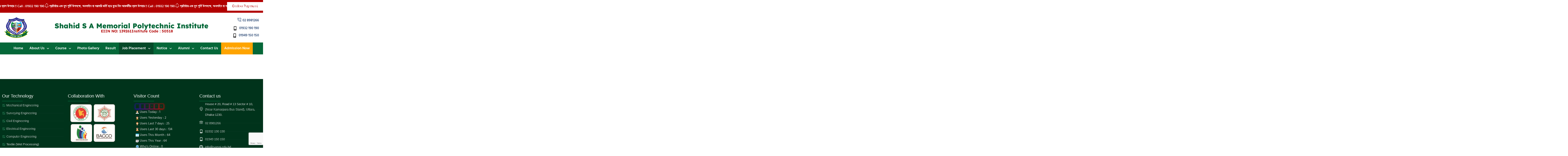

--- FILE ---
content_type: text/html; charset=UTF-8
request_url: https://sampi.edu.bd/training/
body_size: 13185
content:
<!DOCTYPE html><html lang="en-US"><head><meta charset="UTF-8" /><meta name="viewport" content="width=device-width, initial-scale=1" /><link rel="profile" href="http://gmpg.org/xfn/11" /><link rel="pingback" href="https://sampi.edu.bd/xmlrpc.php" /><meta name='robots' content='index, follow, max-image-preview:large, max-snippet:-1, max-video-preview:-1' /><title>Training - Home - Shahid S A Memorial Polytechnic Institute (sampi.edu.bd)</title><link rel="canonical" href="https://sampi.edu.bd/training/" /><meta property="og:locale" content="en_US" /><meta property="og:type" content="article" /><meta property="og:title" content="Training - Home - Shahid S A Memorial Polytechnic Institute (sampi.edu.bd)" /><meta property="og:url" content="https://sampi.edu.bd/training/" /><meta property="og:site_name" content="Home - Shahid S A Memorial Polytechnic Institute (sampi.edu.bd)" /><meta property="article:modified_time" content="2025-08-08T19:30:40+00:00" /><meta name="twitter:card" content="summary_large_image" /> <script type="application/ld+json" class="yoast-schema-graph">{"@context":"https://schema.org","@graph":[{"@type":"WebPage","@id":"https://sampi.edu.bd/training/","url":"https://sampi.edu.bd/training/","name":"Training - Home - Shahid S A Memorial Polytechnic Institute (sampi.edu.bd)","isPartOf":{"@id":"https://sampi.edu.bd/#website"},"datePublished":"2020-01-03T10:21:42+00:00","dateModified":"2025-08-08T19:30:40+00:00","breadcrumb":{"@id":"https://sampi.edu.bd/training/#breadcrumb"},"inLanguage":"en-US","potentialAction":[{"@type":"ReadAction","target":["https://sampi.edu.bd/training/"]}]},{"@type":"BreadcrumbList","@id":"https://sampi.edu.bd/training/#breadcrumb","itemListElement":[{"@type":"ListItem","position":1,"name":"Home","item":"https://sampi.edu.bd/"},{"@type":"ListItem","position":2,"name":"Training"}]},{"@type":"WebSite","@id":"https://sampi.edu.bd/#website","url":"https://sampi.edu.bd/","name":"Home - Shahid S A Memorial Polytechnic Institute (sampi.edu.bd)","description":"","potentialAction":[{"@type":"SearchAction","target":{"@type":"EntryPoint","urlTemplate":"https://sampi.edu.bd/?s={search_term_string}"},"query-input":{"@type":"PropertyValueSpecification","valueRequired":true,"valueName":"search_term_string"}}],"inLanguage":"en-US"}]}</script> <link rel='dns-prefetch' href='//fonts.googleapis.com' /><link rel='dns-prefetch' href='//use.fontawesome.com' /><link rel="alternate" type="application/rss+xml" title="Home - Shahid S A Memorial Polytechnic Institute (sampi.edu.bd) &raquo; Feed" href="https://sampi.edu.bd/feed/" /><link rel="alternate" type="application/rss+xml" title="Home - Shahid S A Memorial Polytechnic Institute (sampi.edu.bd) &raquo; Comments Feed" href="https://sampi.edu.bd/comments/feed/" /><link rel="alternate" title="oEmbed (JSON)" type="application/json+oembed" href="https://sampi.edu.bd/wp-json/oembed/1.0/embed?url=https%3A%2F%2Fsampi.edu.bd%2Ftraining%2F" /><link rel="alternate" title="oEmbed (XML)" type="text/xml+oembed" href="https://sampi.edu.bd/wp-json/oembed/1.0/embed?url=https%3A%2F%2Fsampi.edu.bd%2Ftraining%2F&#038;format=xml" /><link data-optimized="2" rel="stylesheet" href="https://sampi.edu.bd/wp-content/litespeed/css/75a9eeb00158750b7b60c8fa3fb0d1ad.css?ver=e651a" /> <script type="text/javascript" src="https://sampi.edu.bd/wp-includes/js/jquery/jquery.min.js?ver=3.7.1" id="jquery-core-js"></script> <link rel="https://api.w.org/" href="https://sampi.edu.bd/wp-json/" /><link rel="alternate" title="JSON" type="application/json" href="https://sampi.edu.bd/wp-json/wp/v2/pages/407" /><link rel="EditURI" type="application/rsd+xml" title="RSD" href="https://sampi.edu.bd/xmlrpc.php?rsd" /><meta name="generator" content="WordPress 6.9" /><link rel='shortlink' href='https://sampi.edu.bd/?p=407' /><meta name="generator" content="Elementor 3.33.4; features: e_font_icon_svg, additional_custom_breakpoints; settings: css_print_method-external, google_font-enabled, font_display-swap"><link rel="icon" href="https://sampi.edu.bd/wp-content/uploads/2024/11/logo1-150x143.png" sizes="32x32" /><link rel="icon" href="https://sampi.edu.bd/wp-content/uploads/2024/11/logo1.png" sizes="192x192" /><link rel="apple-touch-icon" href="https://sampi.edu.bd/wp-content/uploads/2024/11/logo1.png" /><meta name="msapplication-TileImage" content="https://sampi.edu.bd/wp-content/uploads/2024/11/logo1.png" /><meta name="generator" content="WP Super Duper v1.2.30" data-sd-source="userswp" /><meta name="generator" content="WP Font Awesome Settings v1.1.10" data-ac-source="userswp" /><style id="kirki-inline-styles"></style></head><body class="wp-singular page-template-default page page-id-407 wp-embed-responsive wp-theme-eduvalt wp-child-theme-eduvalt-child ehf-header ehf-footer ehf-template-eduvalt ehf-stylesheet-eduvalt-child no-sidebar aui_bs5 elementor-default elementor-kit-14"><div id="page" class="hfeed site"><header id="masthead" itemscope="itemscope" itemtype="https://schema.org/WPHeader"><p class="main-title bhf-hidden" itemprop="headline"><a href="https://sampi.edu.bd" title="Home &#8211; Shahid S A Memorial Polytechnic Institute (sampi.edu.bd)" rel="home">Home &#8211; Shahid S A Memorial Polytechnic Institute (sampi.edu.bd)</a></p><div data-elementor-type="wp-post" data-elementor-id="3168" class="elementor elementor-3168"><div class="elementor-element elementor-element-e01dc26 e-flex e-con-boxed e-con e-parent" data-id="e01dc26" data-element_type="container" data-settings="{&quot;background_background&quot;:&quot;classic&quot;}"><div class="e-con-inner"><div class="elementor-element elementor-element-52b06ff e-con-full e-flex e-con e-child" data-id="52b06ff" data-element_type="container"><div class="elementor-element elementor-element-bb6e2dd elementor-align-right elementor-mobile-align-center elementor-widget elementor-widget-button" data-id="bb6e2dd" data-element_type="widget" data-widget_type="button.default">
<a class="elementor-button elementor-button-link elementor-size-sm" href="https://invoice.sslcommerz.com/invoice-form/v3/67CEADF47C573" target="_blank">
<span class="elementor-button-content-wrapper">
<span class="elementor-button-text">Online Payment</span>
</span>
</a></div></div><div class="elementor-element elementor-element-b7c6680 e-con-full e-flex e-con e-child" data-id="b7c6680" data-element_type="container"><div class="elementor-element elementor-element-c3dd594 elementor-widget elementor-widget-deensimc-smooth-text" data-id="c3dd594" data-element_type="widget" data-widget_type="deensimc-smooth-text.default"><div class="elementor-widget-container"><div class="deensimc-marquee-main-container deensimc-text-marquee deensimc-marquee-pause-on-hover" data-marquee-speed="10"><div class="deensimc-marquee-track-wrapper"><div class="deensimc-marquee-track"><div class="deensimc-text-wrapper" aria-hidden="false" >
<i aria-hidden="true" class="icon icon-alarm"></i><p class="deensimc-scroll-text">
প্রতিষ্ঠার এক যুগ পূর্তি উপলক্ষে, অনলাইন বা সরাসরি ভর্তি হয়ে বুঝে নিন আকর্ষনীয় ব্যাগ উপহার !! Call : 01932 190 190</p></div><div class="deensimc-text-wrapper" aria-hidden="true" >
<i aria-hidden="true" class="icon icon-alarm"></i><p class="deensimc-scroll-text">
প্রতিষ্ঠার এক যুগ পূর্তি উপলক্ষে, অনলাইন বা সরাসরি ভর্তি হয়ে বুঝে নিন আকর্ষনীয় ব্যাগ উপহার !! Call : 01932 190 190</p></div><div class="deensimc-text-wrapper" aria-hidden="true" >
<i aria-hidden="true" class="icon icon-alarm"></i><p class="deensimc-scroll-text">
প্রতিষ্ঠার এক যুগ পূর্তি উপলক্ষে, অনলাইন বা সরাসরি ভর্তি হয়ে বুঝে নিন আকর্ষনীয় ব্যাগ উপহার !! Call : 01932 190 190</p></div><div class="deensimc-text-wrapper" aria-hidden="true" >
<i aria-hidden="true" class="icon icon-alarm"></i><p class="deensimc-scroll-text">
প্রতিষ্ঠার এক যুগ পূর্তি উপলক্ষে, অনলাইন বা সরাসরি ভর্তি হয়ে বুঝে নিন আকর্ষনীয় ব্যাগ উপহার !! Call : 01932 190 190</p></div><div class="deensimc-text-wrapper" aria-hidden="true" >
<i aria-hidden="true" class="icon icon-alarm"></i><p class="deensimc-scroll-text">
প্রতিষ্ঠার এক যুগ পূর্তি উপলক্ষে, অনলাইন বা সরাসরি ভর্তি হয়ে বুঝে নিন আকর্ষনীয় ব্যাগ উপহার !! Call : 01932 190 190</p></div><div class="deensimc-text-wrapper" aria-hidden="true" >
<i aria-hidden="true" class="icon icon-alarm"></i><p class="deensimc-scroll-text">
প্রতিষ্ঠার এক যুগ পূর্তি উপলক্ষে, অনলাইন বা সরাসরি ভর্তি হয়ে বুঝে নিন আকর্ষনীয় ব্যাগ উপহার !! Call : 01932 190 190</p></div></div><div aria-hidden="true" class="deensimc-marquee-track"><div class="deensimc-text-wrapper" aria-hidden="false" >
<i aria-hidden="true" class="icon icon-alarm"></i><p class="deensimc-scroll-text">
প্রতিষ্ঠার এক যুগ পূর্তি উপলক্ষে, অনলাইন বা সরাসরি ভর্তি হয়ে বুঝে নিন আকর্ষনীয় ব্যাগ উপহার !! Call : 01932 190 190</p></div><div class="deensimc-text-wrapper" aria-hidden="true" >
<i aria-hidden="true" class="icon icon-alarm"></i><p class="deensimc-scroll-text">
প্রতিষ্ঠার এক যুগ পূর্তি উপলক্ষে, অনলাইন বা সরাসরি ভর্তি হয়ে বুঝে নিন আকর্ষনীয় ব্যাগ উপহার !! Call : 01932 190 190</p></div><div class="deensimc-text-wrapper" aria-hidden="true" >
<i aria-hidden="true" class="icon icon-alarm"></i><p class="deensimc-scroll-text">
প্রতিষ্ঠার এক যুগ পূর্তি উপলক্ষে, অনলাইন বা সরাসরি ভর্তি হয়ে বুঝে নিন আকর্ষনীয় ব্যাগ উপহার !! Call : 01932 190 190</p></div><div class="deensimc-text-wrapper" aria-hidden="true" >
<i aria-hidden="true" class="icon icon-alarm"></i><p class="deensimc-scroll-text">
প্রতিষ্ঠার এক যুগ পূর্তি উপলক্ষে, অনলাইন বা সরাসরি ভর্তি হয়ে বুঝে নিন আকর্ষনীয় ব্যাগ উপহার !! Call : 01932 190 190</p></div><div class="deensimc-text-wrapper" aria-hidden="true" >
<i aria-hidden="true" class="icon icon-alarm"></i><p class="deensimc-scroll-text">
প্রতিষ্ঠার এক যুগ পূর্তি উপলক্ষে, অনলাইন বা সরাসরি ভর্তি হয়ে বুঝে নিন আকর্ষনীয় ব্যাগ উপহার !! Call : 01932 190 190</p></div><div class="deensimc-text-wrapper" aria-hidden="true" >
<i aria-hidden="true" class="icon icon-alarm"></i><p class="deensimc-scroll-text">
প্রতিষ্ঠার এক যুগ পূর্তি উপলক্ষে, অনলাইন বা সরাসরি ভর্তি হয়ে বুঝে নিন আকর্ষনীয় ব্যাগ উপহার !! Call : 01932 190 190</p></div></div></div></div></div></div></div></div></div><div class="elementor-element elementor-element-cfbbe64 e-flex e-con-boxed e-con e-parent" data-id="cfbbe64" data-element_type="container"><div class="e-con-inner"><div class="elementor-element elementor-element-6ef438d e-con-full e-flex e-con e-child" data-id="6ef438d" data-element_type="container"><div class="elementor-element elementor-element-5c019e0 elementor-widget elementor-widget-image" data-id="5c019e0" data-element_type="widget" data-widget_type="image.default">
<a href="https://sampi.edu.bd/">
<img width="171" height="143" src="https://sampi.edu.bd/wp-content/uploads/2024/11/logo1.png" class="attachment-large size-large wp-image-2583" alt="Polytechnic Admission" />								</a></div></div><div class="elementor-element elementor-element-8619384 e-con-full e-flex e-con e-child" data-id="8619384" data-element_type="container"><div class="elementor-element elementor-element-32c71ea e-con-full e-flex e-con e-child" data-id="32c71ea" data-element_type="container"><div class="elementor-element elementor-element-1f6f3a1 elementor-widget elementor-widget-heading" data-id="1f6f3a1" data-element_type="widget" data-widget_type="heading.default"><h2 class="elementor-heading-title elementor-size-default"><a href="https://sampi.edu.bd/">Shahid S A Memorial Polytechnic Institute
</a></h2></div></div><div class="elementor-element elementor-element-f915d34 e-grid e-con-full e-con e-child" data-id="f915d34" data-element_type="container"><div class="elementor-element elementor-element-584ac9b elementor-widget elementor-widget-heading" data-id="584ac9b" data-element_type="widget" data-widget_type="heading.default"><h2 class="elementor-heading-title elementor-size-default"> EIIN NO: 139261</h2></div><div class="elementor-element elementor-element-71a250f elementor-widget elementor-widget-heading" data-id="71a250f" data-element_type="widget" data-widget_type="heading.default"><h2 class="elementor-heading-title elementor-size-default">Institute Code : 50518</h2></div></div></div><div class="elementor-element elementor-element-1dfbede e-con-full e-flex e-con e-child" data-id="1dfbede" data-element_type="container"><div class="elementor-element elementor-element-8555390 elementor-align-right elementor-mobile-align-center elementor-icon-list--layout-traditional elementor-list-item-link-full_width elementor-widget elementor-widget-icon-list" data-id="8555390" data-element_type="widget" data-widget_type="icon-list.default"><ul class="elementor-icon-list-items"><li class="elementor-icon-list-item">
<span class="elementor-icon-list-icon">
<i aria-hidden="true" class="icon icon-phone-call1"></i>						</span>
<span class="elementor-icon-list-text">02 8981266  </span></li><li class="elementor-icon-list-item">
<span class="elementor-icon-list-icon">
<svg aria-hidden="true" class="e-font-icon-svg e-fas-mobile-alt" viewBox="0 0 320 512" xmlns="http://www.w3.org/2000/svg"><path d="M272 0H48C21.5 0 0 21.5 0 48v416c0 26.5 21.5 48 48 48h224c26.5 0 48-21.5 48-48V48c0-26.5-21.5-48-48-48zM160 480c-17.7 0-32-14.3-32-32s14.3-32 32-32 32 14.3 32 32-14.3 32-32 32zm112-108c0 6.6-5.4 12-12 12H60c-6.6 0-12-5.4-12-12V60c0-6.6 5.4-12 12-12h200c6.6 0 12 5.4 12 12v312z"></path></svg>						</span>
<span class="elementor-icon-list-text"> 01932 190 190</span></li><li class="elementor-icon-list-item">
<span class="elementor-icon-list-icon">
<svg aria-hidden="true" class="e-font-icon-svg e-fas-mobile-alt" viewBox="0 0 320 512" xmlns="http://www.w3.org/2000/svg"><path d="M272 0H48C21.5 0 0 21.5 0 48v416c0 26.5 21.5 48 48 48h224c26.5 0 48-21.5 48-48V48c0-26.5-21.5-48-48-48zM160 480c-17.7 0-32-14.3-32-32s14.3-32 32-32 32 14.3 32 32-14.3 32-32 32zm112-108c0 6.6-5.4 12-12 12H60c-6.6 0-12-5.4-12-12V60c0-6.6 5.4-12 12-12h200c6.6 0 12 5.4 12 12v312z"></path></svg>						</span>
<span class="elementor-icon-list-text"> 01949 150 150</span></li></ul></div></div></div></div><div class="elementor-element elementor-element-bcc8406 e-flex e-con-boxed e-con e-parent" data-id="bcc8406" data-element_type="container" data-settings="{&quot;background_background&quot;:&quot;classic&quot;}"><div class="e-con-inner"><div class="elementor-element elementor-element-50a6782 hfe-nav-menu__align-center hfe-submenu-icon-arrow hfe-submenu-animation-none hfe-link-redirect-child hfe-nav-menu__breakpoint-tablet elementor-widget elementor-widget-navigation-menu" data-id="50a6782" data-element_type="widget" data-settings="{&quot;padding_vertical_menu_item&quot;:{&quot;unit&quot;:&quot;px&quot;,&quot;size&quot;:20,&quot;sizes&quot;:[]},&quot;dropdown_border_radius&quot;:{&quot;unit&quot;:&quot;px&quot;,&quot;top&quot;:&quot;0&quot;,&quot;right&quot;:&quot;0&quot;,&quot;bottom&quot;:&quot;0&quot;,&quot;left&quot;:&quot;0&quot;,&quot;isLinked&quot;:false},&quot;width_dropdown_item&quot;:{&quot;unit&quot;:&quot;px&quot;,&quot;size&quot;:280,&quot;sizes&quot;:[]},&quot;padding_horizontal_dropdown_item&quot;:{&quot;unit&quot;:&quot;px&quot;,&quot;size&quot;:10,&quot;sizes&quot;:[]},&quot;distance_from_menu&quot;:{&quot;unit&quot;:&quot;px&quot;,&quot;size&quot;:0,&quot;sizes&quot;:[]},&quot;padding_horizontal_menu_item&quot;:{&quot;unit&quot;:&quot;px&quot;,&quot;size&quot;:15,&quot;sizes&quot;:[]},&quot;padding_horizontal_menu_item_tablet&quot;:{&quot;unit&quot;:&quot;px&quot;,&quot;size&quot;:&quot;&quot;,&quot;sizes&quot;:[]},&quot;padding_horizontal_menu_item_mobile&quot;:{&quot;unit&quot;:&quot;px&quot;,&quot;size&quot;:&quot;&quot;,&quot;sizes&quot;:[]},&quot;padding_vertical_menu_item_tablet&quot;:{&quot;unit&quot;:&quot;px&quot;,&quot;size&quot;:&quot;&quot;,&quot;sizes&quot;:[]},&quot;padding_vertical_menu_item_mobile&quot;:{&quot;unit&quot;:&quot;px&quot;,&quot;size&quot;:&quot;&quot;,&quot;sizes&quot;:[]},&quot;menu_space_between&quot;:{&quot;unit&quot;:&quot;px&quot;,&quot;size&quot;:&quot;&quot;,&quot;sizes&quot;:[]},&quot;menu_space_between_tablet&quot;:{&quot;unit&quot;:&quot;px&quot;,&quot;size&quot;:&quot;&quot;,&quot;sizes&quot;:[]},&quot;menu_space_between_mobile&quot;:{&quot;unit&quot;:&quot;px&quot;,&quot;size&quot;:&quot;&quot;,&quot;sizes&quot;:[]},&quot;menu_row_space&quot;:{&quot;unit&quot;:&quot;px&quot;,&quot;size&quot;:&quot;&quot;,&quot;sizes&quot;:[]},&quot;menu_row_space_tablet&quot;:{&quot;unit&quot;:&quot;px&quot;,&quot;size&quot;:&quot;&quot;,&quot;sizes&quot;:[]},&quot;menu_row_space_mobile&quot;:{&quot;unit&quot;:&quot;px&quot;,&quot;size&quot;:&quot;&quot;,&quot;sizes&quot;:[]},&quot;dropdown_border_radius_tablet&quot;:{&quot;unit&quot;:&quot;px&quot;,&quot;top&quot;:&quot;&quot;,&quot;right&quot;:&quot;&quot;,&quot;bottom&quot;:&quot;&quot;,&quot;left&quot;:&quot;&quot;,&quot;isLinked&quot;:true},&quot;dropdown_border_radius_mobile&quot;:{&quot;unit&quot;:&quot;px&quot;,&quot;top&quot;:&quot;&quot;,&quot;right&quot;:&quot;&quot;,&quot;bottom&quot;:&quot;&quot;,&quot;left&quot;:&quot;&quot;,&quot;isLinked&quot;:true},&quot;width_dropdown_item_tablet&quot;:{&quot;unit&quot;:&quot;px&quot;,&quot;size&quot;:&quot;&quot;,&quot;sizes&quot;:[]},&quot;width_dropdown_item_mobile&quot;:{&quot;unit&quot;:&quot;px&quot;,&quot;size&quot;:&quot;&quot;,&quot;sizes&quot;:[]},&quot;padding_horizontal_dropdown_item_tablet&quot;:{&quot;unit&quot;:&quot;px&quot;,&quot;size&quot;:&quot;&quot;,&quot;sizes&quot;:[]},&quot;padding_horizontal_dropdown_item_mobile&quot;:{&quot;unit&quot;:&quot;px&quot;,&quot;size&quot;:&quot;&quot;,&quot;sizes&quot;:[]},&quot;padding_vertical_dropdown_item&quot;:{&quot;unit&quot;:&quot;px&quot;,&quot;size&quot;:15,&quot;sizes&quot;:[]},&quot;padding_vertical_dropdown_item_tablet&quot;:{&quot;unit&quot;:&quot;px&quot;,&quot;size&quot;:&quot;&quot;,&quot;sizes&quot;:[]},&quot;padding_vertical_dropdown_item_mobile&quot;:{&quot;unit&quot;:&quot;px&quot;,&quot;size&quot;:&quot;&quot;,&quot;sizes&quot;:[]},&quot;distance_from_menu_tablet&quot;:{&quot;unit&quot;:&quot;px&quot;,&quot;size&quot;:&quot;&quot;,&quot;sizes&quot;:[]},&quot;distance_from_menu_mobile&quot;:{&quot;unit&quot;:&quot;px&quot;,&quot;size&quot;:&quot;&quot;,&quot;sizes&quot;:[]},&quot;toggle_size&quot;:{&quot;unit&quot;:&quot;px&quot;,&quot;size&quot;:&quot;&quot;,&quot;sizes&quot;:[]},&quot;toggle_size_tablet&quot;:{&quot;unit&quot;:&quot;px&quot;,&quot;size&quot;:&quot;&quot;,&quot;sizes&quot;:[]},&quot;toggle_size_mobile&quot;:{&quot;unit&quot;:&quot;px&quot;,&quot;size&quot;:&quot;&quot;,&quot;sizes&quot;:[]},&quot;toggle_border_width&quot;:{&quot;unit&quot;:&quot;px&quot;,&quot;size&quot;:&quot;&quot;,&quot;sizes&quot;:[]},&quot;toggle_border_width_tablet&quot;:{&quot;unit&quot;:&quot;px&quot;,&quot;size&quot;:&quot;&quot;,&quot;sizes&quot;:[]},&quot;toggle_border_width_mobile&quot;:{&quot;unit&quot;:&quot;px&quot;,&quot;size&quot;:&quot;&quot;,&quot;sizes&quot;:[]},&quot;toggle_border_radius&quot;:{&quot;unit&quot;:&quot;px&quot;,&quot;size&quot;:&quot;&quot;,&quot;sizes&quot;:[]},&quot;toggle_border_radius_tablet&quot;:{&quot;unit&quot;:&quot;px&quot;,&quot;size&quot;:&quot;&quot;,&quot;sizes&quot;:[]},&quot;toggle_border_radius_mobile&quot;:{&quot;unit&quot;:&quot;px&quot;,&quot;size&quot;:&quot;&quot;,&quot;sizes&quot;:[]}}" data-widget_type="navigation-menu.default"><div class="elementor-widget-container"><div class="hfe-nav-menu hfe-layout-horizontal hfe-nav-menu-layout horizontal hfe-pointer__none" data-layout="horizontal"><div role="button" class="hfe-nav-menu__toggle elementor-clickable" tabindex="0" aria-label="Menu Toggle">
<span class="screen-reader-text">Menu</span><div class="hfe-nav-menu-icon">
<svg aria-hidden="true"  class="e-font-icon-svg e-fas-align-justify" viewBox="0 0 448 512" xmlns="http://www.w3.org/2000/svg"><path d="M432 416H16a16 16 0 0 0-16 16v32a16 16 0 0 0 16 16h416a16 16 0 0 0 16-16v-32a16 16 0 0 0-16-16zm0-128H16a16 16 0 0 0-16 16v32a16 16 0 0 0 16 16h416a16 16 0 0 0 16-16v-32a16 16 0 0 0-16-16zm0-128H16a16 16 0 0 0-16 16v32a16 16 0 0 0 16 16h416a16 16 0 0 0 16-16v-32a16 16 0 0 0-16-16zm0-128H16A16 16 0 0 0 0 48v32a16 16 0 0 0 16 16h416a16 16 0 0 0 16-16V48a16 16 0 0 0-16-16z"></path></svg></div></div><nav class="hfe-nav-menu__layout-horizontal hfe-nav-menu__submenu-arrow" data-toggle-icon="&lt;svg aria-hidden=&quot;true&quot; tabindex=&quot;0&quot; class=&quot;e-font-icon-svg e-fas-align-justify&quot; viewBox=&quot;0 0 448 512&quot; xmlns=&quot;http://www.w3.org/2000/svg&quot;&gt;&lt;path d=&quot;M432 416H16a16 16 0 0 0-16 16v32a16 16 0 0 0 16 16h416a16 16 0 0 0 16-16v-32a16 16 0 0 0-16-16zm0-128H16a16 16 0 0 0-16 16v32a16 16 0 0 0 16 16h416a16 16 0 0 0 16-16v-32a16 16 0 0 0-16-16zm0-128H16a16 16 0 0 0-16 16v32a16 16 0 0 0 16 16h416a16 16 0 0 0 16-16v-32a16 16 0 0 0-16-16zm0-128H16A16 16 0 0 0 0 48v32a16 16 0 0 0 16 16h416a16 16 0 0 0 16-16V48a16 16 0 0 0-16-16z&quot;&gt;&lt;/path&gt;&lt;/svg&gt;" data-close-icon="&lt;svg aria-hidden=&quot;true&quot; tabindex=&quot;0&quot; class=&quot;e-font-icon-svg e-far-window-close&quot; viewBox=&quot;0 0 512 512&quot; xmlns=&quot;http://www.w3.org/2000/svg&quot;&gt;&lt;path d=&quot;M464 32H48C21.5 32 0 53.5 0 80v352c0 26.5 21.5 48 48 48h416c26.5 0 48-21.5 48-48V80c0-26.5-21.5-48-48-48zm0 394c0 3.3-2.7 6-6 6H54c-3.3 0-6-2.7-6-6V86c0-3.3 2.7-6 6-6h404c3.3 0 6 2.7 6 6v340zM356.5 194.6L295.1 256l61.4 61.4c4.6 4.6 4.6 12.1 0 16.8l-22.3 22.3c-4.6 4.6-12.1 4.6-16.8 0L256 295.1l-61.4 61.4c-4.6 4.6-12.1 4.6-16.8 0l-22.3-22.3c-4.6-4.6-4.6-12.1 0-16.8l61.4-61.4-61.4-61.4c-4.6-4.6-4.6-12.1 0-16.8l22.3-22.3c4.6-4.6 12.1-4.6 16.8 0l61.4 61.4 61.4-61.4c4.6-4.6 12.1-4.6 16.8 0l22.3 22.3c4.7 4.6 4.7 12.1 0 16.8z&quot;&gt;&lt;/path&gt;&lt;/svg&gt;" data-full-width="yes"><ul id="menu-1-50a6782" class="hfe-nav-menu"><li id="menu-item-3122" class="menu-item menu-item-type-post_type menu-item-object-page menu-item-home parent hfe-creative-menu"><a href="https://sampi.edu.bd/" class = "hfe-menu-item">Home</a></li><li id="menu-item-3123" class="menu-item menu-item-type-post_type menu-item-object-page menu-item-has-children parent hfe-has-submenu hfe-creative-menu"><div class="hfe-has-submenu-container" tabindex="0" role="button" aria-haspopup="true" aria-expanded="false"><a href="https://sampi.edu.bd/about-institute/" class = "hfe-menu-item">About Us<span class='hfe-menu-toggle sub-arrow hfe-menu-child-0'><i class='fa'></i></span></a></div><ul class="sub-menu"><li id="menu-item-3124" class="menu-item menu-item-type-post_type menu-item-object-page hfe-creative-menu"><a href="https://sampi.edu.bd/facility/" class = "hfe-sub-menu-item">Facility</a></li><li id="menu-item-3141" class="menu-item menu-item-type-post_type menu-item-object-page hfe-creative-menu"><a href="https://sampi.edu.bd/prospectus/" class = "hfe-sub-menu-item">Prospectus</a></li><li id="menu-item-3142" class="menu-item menu-item-type-post_type menu-item-object-page hfe-creative-menu"><a href="https://sampi.edu.bd/faculty/" class = "hfe-sub-menu-item">Faculty</a></li></ul></li><li id="menu-item-3115" class="menu-item menu-item-type-custom menu-item-object-custom menu-item-has-children parent hfe-has-submenu hfe-creative-menu"><div class="hfe-has-submenu-container" tabindex="0" role="button" aria-haspopup="true" aria-expanded="false"><a href="#" class = "hfe-menu-item">Course<span class='hfe-menu-toggle sub-arrow hfe-menu-child-0'><i class='fa'></i></span></a></div><ul class="sub-menu"><li id="menu-item-3117" class="menu-item menu-item-type-custom menu-item-object-custom menu-item-has-children hfe-has-submenu hfe-creative-menu"><div class="hfe-has-submenu-container" tabindex="0" role="button" aria-haspopup="true" aria-expanded="false"><a href="#" class = "hfe-sub-menu-item">Diploma in Engineering<span class='hfe-menu-toggle sub-arrow hfe-menu-child-1'><i class='fa'></i></span></a></div><ul class="sub-menu"><li id="menu-item-3139" class="menu-item menu-item-type-post_type menu-item-object-post hfe-creative-menu"><a href="https://sampi.edu.bd/mechanical/" class = "hfe-sub-menu-item">Mechanical / Automobile</a></li><li id="menu-item-3140" class="menu-item menu-item-type-post_type menu-item-object-post hfe-creative-menu"><a href="https://sampi.edu.bd/surveying/" class = "hfe-sub-menu-item">Surveying</a></li><li id="menu-item-3135" class="menu-item menu-item-type-post_type menu-item-object-post hfe-creative-menu"><a href="https://sampi.edu.bd/civil-engineering/" class = "hfe-sub-menu-item">Civil  Engineering</a></li><li id="menu-item-3131" class="menu-item menu-item-type-post_type menu-item-object-post hfe-creative-menu"><a href="https://sampi.edu.bd/electrical-engineering/" class = "hfe-sub-menu-item">Electrical /Electronics</a></li><li id="menu-item-3130" class="menu-item menu-item-type-post_type menu-item-object-post hfe-creative-menu"><a href="https://sampi.edu.bd/computer-engineering/" class = "hfe-sub-menu-item">Computer Science &#038; Engineering</a></li></ul></li><li id="menu-item-3119" class="menu-item menu-item-type-custom menu-item-object-custom menu-item-has-children hfe-has-submenu hfe-creative-menu"><div class="hfe-has-submenu-container" tabindex="0" role="button" aria-haspopup="true" aria-expanded="false"><a href="#" class = "hfe-sub-menu-item">SSC Vocational<span class='hfe-menu-toggle sub-arrow hfe-menu-child-1'><i class='fa'></i></span></a></div><ul class="sub-menu"><li id="menu-item-3145" class="menu-item menu-item-type-post_type menu-item-object-post hfe-creative-menu"><a href="https://sampi.edu.bd/it-support-and-iot-basics/" class = "hfe-sub-menu-item">IT Support And IOT Basics</a></li><li id="menu-item-3144" class="menu-item menu-item-type-post_type menu-item-object-post hfe-creative-menu"><a href="https://sampi.edu.bd/general-electronics/" class = "hfe-sub-menu-item">General Electronics</a></li><li id="menu-item-3143" class="menu-item menu-item-type-post_type menu-item-object-post hfe-creative-menu"><a href="https://sampi.edu.bd/apparel-manufacturing-ssc-voc/" class = "hfe-sub-menu-item">Apparel Manufacturing SSC VOC</a></li></ul></li><li id="menu-item-3118" class="menu-item menu-item-type-custom menu-item-object-custom menu-item-has-children hfe-has-submenu hfe-creative-menu"><div class="hfe-has-submenu-container" tabindex="0" role="button" aria-haspopup="true" aria-expanded="false"><a href="#" class = "hfe-sub-menu-item">Textile in Diploma Engineering<span class='hfe-menu-toggle sub-arrow hfe-menu-child-1'><i class='fa'></i></span></a></div><ul class="sub-menu"><li id="menu-item-3147" class="menu-item menu-item-type-post_type menu-item-object-post hfe-creative-menu"><a href="https://sampi.edu.bd/textile-engineering/" class = "hfe-sub-menu-item">Textile (Wet Processing)</a></li><li id="menu-item-3146" class="menu-item menu-item-type-post_type menu-item-object-post hfe-creative-menu"><a href="https://sampi.edu.bd/textile-yarn-manufacturing/" class = "hfe-sub-menu-item">Textile Yarn Manufacturing</a></li><li id="menu-item-3148" class="menu-item menu-item-type-post_type menu-item-object-post hfe-creative-menu"><a href="https://sampi.edu.bd/apparel-manufacturing/" class = "hfe-sub-menu-item">Apparel Manufacturing</a></li></ul></li><li id="menu-item-3499" class="menu-item menu-item-type-post_type menu-item-object-page hfe-creative-menu"><a href="https://sampi.edu.bd/hsc-bmt-business-management-and-technology/" class = "hfe-sub-menu-item">HSC-BMT (Business Management and Technology)</a></li></ul></li><li id="menu-item-3112" class="menu-item menu-item-type-custom menu-item-object-custom parent hfe-creative-menu"><a href="https://sampi.edu.bd/photo-gallery/" class = "hfe-menu-item">Photo Gallery</a></li><li id="menu-item-3113" class="menu-item menu-item-type-custom menu-item-object-custom parent hfe-creative-menu"><a target="_blank"rel="noopener" href="http://www.bteb.gov.bd/site/page/a34671e3-a81c-4927-834f-19d6afc41217/ডিপ্লোমা-পর্যায়" class = "hfe-menu-item">Result</a></li><li id="menu-item-3126" class="menu-item menu-item-type-post_type menu-item-object-page current-menu-ancestor current-menu-parent current_page_parent current_page_ancestor menu-item-has-children parent hfe-has-submenu hfe-creative-menu"><div class="hfe-has-submenu-container" tabindex="0" role="button" aria-haspopup="true" aria-expanded="false"><a href="https://sampi.edu.bd/job-placement/" class = "hfe-menu-item">Job Placement<span class='hfe-menu-toggle sub-arrow hfe-menu-child-0'><i class='fa'></i></span></a></div><ul class="sub-menu"><li id="menu-item-3128" class="menu-item menu-item-type-post_type menu-item-object-page current-menu-item page_item page-item-407 current_page_item hfe-creative-menu"><a href="https://sampi.edu.bd/training/" class = "hfe-sub-menu-item hfe-sub-menu-item-active">Training</a></li><li id="menu-item-3127" class="menu-item menu-item-type-post_type menu-item-object-page hfe-creative-menu"><a href="https://sampi.edu.bd/on-job-training/" class = "hfe-sub-menu-item">On Job Training</a></li><li id="menu-item-3125" class="menu-item menu-item-type-post_type menu-item-object-page hfe-creative-menu"><a href="https://sampi.edu.bd/industrial-training/" class = "hfe-sub-menu-item">Industrial Training</a></li></ul></li><li id="menu-item-3116" class="menu-item menu-item-type-custom menu-item-object-custom menu-item-has-children parent hfe-has-submenu hfe-creative-menu"><div class="hfe-has-submenu-container" tabindex="0" role="button" aria-haspopup="true" aria-expanded="false"><a href="#" class = "hfe-menu-item">Notice<span class='hfe-menu-toggle sub-arrow hfe-menu-child-0'><i class='fa'></i></span></a></div><ul class="sub-menu"><li id="menu-item-3120" class="menu-item menu-item-type-custom menu-item-object-custom hfe-creative-menu"><a href="https://sampi.edu.bd/notice-board/" class = "hfe-sub-menu-item">Notice</a></li><li id="menu-item-3114" class="menu-item menu-item-type-custom menu-item-object-custom hfe-creative-menu"><a href="https://sampi.edu.bd/category/blog/" class = "hfe-sub-menu-item">Blog</a></li></ul></li><li id="menu-item-3151" class="menu-item menu-item-type-post_type menu-item-object-page menu-item-has-children parent hfe-has-submenu hfe-creative-menu"><div class="hfe-has-submenu-container" tabindex="0" role="button" aria-haspopup="true" aria-expanded="false"><a href="https://sampi.edu.bd/alumni-users/" class = "hfe-menu-item">Alumni<span class='hfe-menu-toggle sub-arrow hfe-menu-child-0'><i class='fa'></i></span></a></div><ul class="sub-menu"><li id="menu-item-3150" class="menu-item menu-item-type-post_type menu-item-object-page hfe-creative-menu"><a href="https://sampi.edu.bd/alumni-users/" class = "hfe-sub-menu-item">All Students Profile</a></li><li id="menu-item-3149" class="menu-item menu-item-type-post_type menu-item-object-page hfe-creative-menu"><a href="https://sampi.edu.bd/alumni-register/" class = "hfe-sub-menu-item">Login / Register</a></li><li id="menu-item-3121" class="menu-item menu-item-type-custom menu-item-object-custom hfe-creative-menu"><a href="https://sampi.edu.bd/alumni-profile/" class = "hfe-sub-menu-item">Update Profile</a></li></ul></li><li id="menu-item-3129" class="menu-item menu-item-type-post_type menu-item-object-page parent hfe-creative-menu"><a href="https://sampi.edu.bd/contact-us/" class = "hfe-menu-item">Contact Us</a></li><li id="menu-item-3111" class="menu-item menu-item-type-custom menu-item-object-custom parent hfe-creative-menu"><a href="https://sampi.edu.bd/admission/" class = "hfe-menu-item">Admission Now</a></li></ul></nav></div></div></div></div></div></div></header><div class="tg-page-area section-py-120"><div class="container"><div class="row"><div class="col-xl-12"><div class="tg-page-content eduvalt-page-content"><div class="tp-page-post"></div></div></div></div></div></div><footer itemtype="https://schema.org/WPFooter" itemscope="itemscope" id="colophon" role="contentinfo"><div class='footer-width-fixer'><div data-elementor-type="wp-post" data-elementor-id="3273" class="elementor elementor-3273"><div class="elementor-element elementor-element-ea7a7fc e-flex e-con-boxed e-con e-parent" data-id="ea7a7fc" data-element_type="container" data-settings="{&quot;background_background&quot;:&quot;classic&quot;}"><div class="e-con-inner"><div class="elementor-element elementor-element-c955a4a e-con-full e-flex e-con e-child" data-id="c955a4a" data-element_type="container"><div class="elementor-element elementor-element-9e4d7da elementor-widget elementor-widget-elementskit-heading" data-id="9e4d7da" data-element_type="widget" data-widget_type="elementskit-heading.default"><div class="ekit-wid-con" ><div class="ekit-heading elementskit-section-title-wraper text_left   ekit_heading_tablet-   ekit_heading_mobile-"><h2 class="ekit-heading--title elementskit-section-title ">Our Technology</h2><div class="ekit_heading_separetor_wraper ekit_heading_elementskit-border-divider elementskit-style-long"><div class="elementskit-border-divider elementskit-style-long"></div></div></div></div></div><div class="elementor-element elementor-element-109c433 ekit-has-divider-yes elementor-widget elementor-widget-elementskit-page-list" data-id="109c433" data-element_type="widget" data-widget_type="elementskit-page-list.default"><div class="elementor-widget-container"><div class="ekit-wid-con" ><div class="elementor-icon-list-items "><div class="elementor-icon-list-item   ">
<a class="elementor-repeater-item-a8e646b ekit_badge_left" href="https://www.sampi.edu.bd/mechanical/"><div class="ekit_page_list_content">
<span class="elementor-icon-list-icon">
<svg aria-hidden="true" class="e-font-icon-svg e-fas-external-link-square-alt" viewBox="0 0 448 512" xmlns="http://www.w3.org/2000/svg"><path d="M448 80v352c0 26.51-21.49 48-48 48H48c-26.51 0-48-21.49-48-48V80c0-26.51 21.49-48 48-48h352c26.51 0 48 21.49 48 48zm-88 16H248.029c-21.313 0-32.08 25.861-16.971 40.971l31.984 31.987L67.515 364.485c-4.686 4.686-4.686 12.284 0 16.971l31.029 31.029c4.687 4.686 12.285 4.686 16.971 0l195.526-195.526 31.988 31.991C358.058 263.977 384 253.425 384 231.979V120c0-13.255-10.745-24-24-24z"></path></svg>									</span>
<span class="elementor-icon-list-text">
<span class="ekit_page_list_title_title">Mechanical Engineering </span>
</span></div>
</a></div><div class="elementor-icon-list-item   ">
<a class="elementor-repeater-item-bd2c4a8 ekit_badge_left" href="https://www.sampi.edu.bd/surveying/"><div class="ekit_page_list_content">
<span class="elementor-icon-list-icon">
<svg aria-hidden="true" class="e-font-icon-svg e-fas-external-link-square-alt" viewBox="0 0 448 512" xmlns="http://www.w3.org/2000/svg"><path d="M448 80v352c0 26.51-21.49 48-48 48H48c-26.51 0-48-21.49-48-48V80c0-26.51 21.49-48 48-48h352c26.51 0 48 21.49 48 48zm-88 16H248.029c-21.313 0-32.08 25.861-16.971 40.971l31.984 31.987L67.515 364.485c-4.686 4.686-4.686 12.284 0 16.971l31.029 31.029c4.687 4.686 12.285 4.686 16.971 0l195.526-195.526 31.988 31.991C358.058 263.977 384 253.425 384 231.979V120c0-13.255-10.745-24-24-24z"></path></svg>									</span>
<span class="elementor-icon-list-text">
<span class="ekit_page_list_title_title">Surveying Engineering </span>
</span></div>
</a></div><div class="elementor-icon-list-item   ">
<a class="elementor-repeater-item-5ced734 ekit_badge_left" href="https://www.sampi.edu.bd/civil-engineering/"><div class="ekit_page_list_content">
<span class="elementor-icon-list-icon">
<svg aria-hidden="true" class="e-font-icon-svg e-fas-external-link-square-alt" viewBox="0 0 448 512" xmlns="http://www.w3.org/2000/svg"><path d="M448 80v352c0 26.51-21.49 48-48 48H48c-26.51 0-48-21.49-48-48V80c0-26.51 21.49-48 48-48h352c26.51 0 48 21.49 48 48zm-88 16H248.029c-21.313 0-32.08 25.861-16.971 40.971l31.984 31.987L67.515 364.485c-4.686 4.686-4.686 12.284 0 16.971l31.029 31.029c4.687 4.686 12.285 4.686 16.971 0l195.526-195.526 31.988 31.991C358.058 263.977 384 253.425 384 231.979V120c0-13.255-10.745-24-24-24z"></path></svg>									</span>
<span class="elementor-icon-list-text">
<span class="ekit_page_list_title_title">Civil Engineering </span>
</span></div>
</a></div><div class="elementor-icon-list-item   ">
<a class="elementor-repeater-item-94c3102 ekit_badge_left" href="https://www.sampi.edu.bd/electrical-engineering/"><div class="ekit_page_list_content">
<span class="elementor-icon-list-icon">
<svg aria-hidden="true" class="e-font-icon-svg e-fas-external-link-square-alt" viewBox="0 0 448 512" xmlns="http://www.w3.org/2000/svg"><path d="M448 80v352c0 26.51-21.49 48-48 48H48c-26.51 0-48-21.49-48-48V80c0-26.51 21.49-48 48-48h352c26.51 0 48 21.49 48 48zm-88 16H248.029c-21.313 0-32.08 25.861-16.971 40.971l31.984 31.987L67.515 364.485c-4.686 4.686-4.686 12.284 0 16.971l31.029 31.029c4.687 4.686 12.285 4.686 16.971 0l195.526-195.526 31.988 31.991C358.058 263.977 384 253.425 384 231.979V120c0-13.255-10.745-24-24-24z"></path></svg>									</span>
<span class="elementor-icon-list-text">
<span class="ekit_page_list_title_title">Electrical Engineering </span>
</span></div>
</a></div><div class="elementor-icon-list-item   ">
<a class="elementor-repeater-item-a7c62f7 ekit_badge_left" href="https://www.sampi.edu.bd/computer-engineering/"><div class="ekit_page_list_content">
<span class="elementor-icon-list-icon">
<svg aria-hidden="true" class="e-font-icon-svg e-fas-external-link-square-alt" viewBox="0 0 448 512" xmlns="http://www.w3.org/2000/svg"><path d="M448 80v352c0 26.51-21.49 48-48 48H48c-26.51 0-48-21.49-48-48V80c0-26.51 21.49-48 48-48h352c26.51 0 48 21.49 48 48zm-88 16H248.029c-21.313 0-32.08 25.861-16.971 40.971l31.984 31.987L67.515 364.485c-4.686 4.686-4.686 12.284 0 16.971l31.029 31.029c4.687 4.686 12.285 4.686 16.971 0l195.526-195.526 31.988 31.991C358.058 263.977 384 253.425 384 231.979V120c0-13.255-10.745-24-24-24z"></path></svg>									</span>
<span class="elementor-icon-list-text">
<span class="ekit_page_list_title_title">Computer Engineering </span>
</span></div>
</a></div><div class="elementor-icon-list-item   ">
<a class="elementor-repeater-item-756be07 ekit_badge_left" href="https://www.sampi.edu.bd/textile-wet-processing/"><div class="ekit_page_list_content">
<span class="elementor-icon-list-icon">
<svg aria-hidden="true" class="e-font-icon-svg e-fas-external-link-square-alt" viewBox="0 0 448 512" xmlns="http://www.w3.org/2000/svg"><path d="M448 80v352c0 26.51-21.49 48-48 48H48c-26.51 0-48-21.49-48-48V80c0-26.51 21.49-48 48-48h352c26.51 0 48 21.49 48 48zm-88 16H248.029c-21.313 0-32.08 25.861-16.971 40.971l31.984 31.987L67.515 364.485c-4.686 4.686-4.686 12.284 0 16.971l31.029 31.029c4.687 4.686 12.285 4.686 16.971 0l195.526-195.526 31.988 31.991C358.058 263.977 384 253.425 384 231.979V120c0-13.255-10.745-24-24-24z"></path></svg>									</span>
<span class="elementor-icon-list-text">
<span class="ekit_page_list_title_title">Textile (Wet Processing)</span>
</span></div>
</a></div></div></div></div></div></div><div class="elementor-element elementor-element-ec55659 e-con-full e-flex e-con e-child" data-id="ec55659" data-element_type="container"><div class="elementor-element elementor-element-1f89979 elementor-widget elementor-widget-elementskit-heading" data-id="1f89979" data-element_type="widget" data-widget_type="elementskit-heading.default"><div class="ekit-wid-con" ><div class="ekit-heading elementskit-section-title-wraper text_left   ekit_heading_tablet-   ekit_heading_mobile-"><h2 class="ekit-heading--title elementskit-section-title ">Collaboration With</h2><div class="ekit_heading_separetor_wraper ekit_heading_elementskit-border-divider elementskit-style-long"><div class="elementskit-border-divider elementskit-style-long"></div></div></div></div></div><div class="elementor-element elementor-element-896d30e elementor-widget elementor-widget-image" data-id="896d30e" data-element_type="widget" data-widget_type="image.default">
<img width="640" height="554" src="https://sampi.edu.bd/wp-content/uploads/2025/08/Collaboration-Sampi-1024x887.png" class="attachment-large size-large wp-image-3288" alt="" srcset="https://sampi.edu.bd/wp-content/uploads/2025/08/Collaboration-Sampi-1024x887.png 1024w, https://sampi.edu.bd/wp-content/uploads/2025/08/Collaboration-Sampi-300x260.png 300w, https://sampi.edu.bd/wp-content/uploads/2025/08/Collaboration-Sampi-768x666.png 768w, https://sampi.edu.bd/wp-content/uploads/2025/08/Collaboration-Sampi.png 1080w" sizes="(max-width: 640px) 100vw, 640px" /></div></div><div class="elementor-element elementor-element-34b1d42 e-con-full e-flex e-con e-child" data-id="34b1d42" data-element_type="container"><div class="elementor-element elementor-element-818e3c0 elementor-widget elementor-widget-elementskit-heading" data-id="818e3c0" data-element_type="widget" data-widget_type="elementskit-heading.default"><div class="ekit-wid-con" ><div class="ekit-heading elementskit-section-title-wraper text_left   ekit_heading_tablet-   ekit_heading_mobile-"><h2 class="ekit-heading--title elementskit-section-title ">Visitor Count</h2><div class="ekit_heading_separetor_wraper ekit_heading_elementskit-border-divider elementskit-style-long"><div class="elementskit-border-divider elementskit-style-long"></div></div></div></div></div><div class="elementor-element elementor-element-d885b97 elementor-widget elementor-widget-shortcode" data-id="d885b97" data-element_type="widget" data-widget_type="shortcode.default"><div class="elementor-shortcode"><div id='mvcwid'style='text-align: left; color: #d5d5d5;'><div id="wpsvccount"><div class="wps_text_glowing effect-white">
<span>0</span>
<span>0</span>
<span>0</span>
<span>9</span>
<span>7</span>
<span>1</span></div></div><div id="wpsvctable"><div id="wpsvcvisit" style='text-align: left; color: #d5d5d5;'><img src='https://sampi.edu.bd/wp-content/plugins/wps-visitor-counter/counter/user_today.png'> Users Today : 1</div><div id="wpsvcyesterday" style='text-align: left; color: #d5d5d5;'><img src='https://sampi.edu.bd/wp-content/plugins/wps-visitor-counter/counter/user_yesterday.png'> Users Yesterday : 2</div><div id="wpsvcyesterday" style='text-align: left; color: #d5d5d5;'><img src='https://sampi.edu.bd/wp-content/plugins/wps-visitor-counter/counter/7days_user.png'> Users  Last 7 days : 25</div><div id="wpsvcyesterday" style='text-align: left; color: #d5d5d5;'><img src='https://sampi.edu.bd/wp-content/plugins/wps-visitor-counter/counter/30days_user.png'> Users Last 30 days : 134</div><div id="wpsvcmonth" style='text-align: left; color: #d5d5d5;'><img src='https://sampi.edu.bd/wp-content/plugins/wps-visitor-counter/counter/user_month.png'> Users This Month : 64</div><div id="wpsvcyear" style='text-align: left; color: #d5d5d5;'><img src='https://sampi.edu.bd/wp-content/plugins/wps-visitor-counter/counter/user_year.png'> Users This Year : 64</div><div id="wpsvconline" style='text-align: left; color: #d5d5d5;'><img src='https://sampi.edu.bd/wp-content/plugins/wps-visitor-counter/counter/whos_online.png'> Who&#039;s Online : 0</div></div><div id="wpsvcdate"><img src='https://sampi.edu.bd/wp-content/plugins/wps-visitor-counter/counter/user_year.png'> Server Time : 2026-01-18</div></div></div></div></div><div class="elementor-element elementor-element-5c4d3f0 e-con-full e-flex e-con e-child" data-id="5c4d3f0" data-element_type="container"><div class="elementor-element elementor-element-d5f2597 elementor-widget elementor-widget-elementskit-heading" data-id="d5f2597" data-element_type="widget" data-widget_type="elementskit-heading.default"><div class="ekit-wid-con" ><div class="ekit-heading elementskit-section-title-wraper text_left   ekit_heading_tablet-   ekit_heading_mobile-"><h2 class="ekit-heading--title elementskit-section-title ">Contact us</h2><div class="ekit_heading_separetor_wraper ekit_heading_elementskit-border-divider elementskit-style-long"><div class="elementskit-border-divider elementskit-style-long"></div></div></div></div></div><div class="elementor-element elementor-element-8d96f95 elementor-icon-list--layout-traditional elementor-list-item-link-full_width elementor-widget elementor-widget-icon-list" data-id="8d96f95" data-element_type="widget" data-widget_type="icon-list.default"><ul class="elementor-icon-list-items"><li class="elementor-icon-list-item">
<span class="elementor-icon-list-icon">
<i aria-hidden="true" class="icon icon-map-marker1"></i>						</span>
<span class="elementor-icon-list-text"> House # 20, Road # 13 Sector # 10, (Near Kamarpara Bus Stand), Uttara, Dhaka-1230.</span></li><li class="elementor-icon-list-item">
<span class="elementor-icon-list-icon">
<i aria-hidden="true" class="icon icon-phone"></i>						</span>
<span class="elementor-icon-list-text">   02 8981266</span></li><li class="elementor-icon-list-item">
<span class="elementor-icon-list-icon">
<svg aria-hidden="true" class="e-font-icon-svg e-fas-mobile-alt" viewBox="0 0 320 512" xmlns="http://www.w3.org/2000/svg"><path d="M272 0H48C21.5 0 0 21.5 0 48v416c0 26.5 21.5 48 48 48h224c26.5 0 48-21.5 48-48V48c0-26.5-21.5-48-48-48zM160 480c-17.7 0-32-14.3-32-32s14.3-32 32-32 32 14.3 32 32-14.3 32-32 32zm112-108c0 6.6-5.4 12-12 12H60c-6.6 0-12-5.4-12-12V60c0-6.6 5.4-12 12-12h200c6.6 0 12 5.4 12 12v312z"></path></svg>						</span>
<span class="elementor-icon-list-text">01932 190 190</span></li><li class="elementor-icon-list-item">
<span class="elementor-icon-list-icon">
<svg aria-hidden="true" class="e-font-icon-svg e-fas-mobile-alt" viewBox="0 0 320 512" xmlns="http://www.w3.org/2000/svg"><path d="M272 0H48C21.5 0 0 21.5 0 48v416c0 26.5 21.5 48 48 48h224c26.5 0 48-21.5 48-48V48c0-26.5-21.5-48-48-48zM160 480c-17.7 0-32-14.3-32-32s14.3-32 32-32 32 14.3 32 32-14.3 32-32 32zm112-108c0 6.6-5.4 12-12 12H60c-6.6 0-12-5.4-12-12V60c0-6.6 5.4-12 12-12h200c6.6 0 12 5.4 12 12v312z"></path></svg>						</span>
<span class="elementor-icon-list-text">   01949 150 150</span></li><li class="elementor-icon-list-item">
<span class="elementor-icon-list-icon">
<svg aria-hidden="true" class="e-font-icon-svg e-fas-envelope-open-text" viewBox="0 0 512 512" xmlns="http://www.w3.org/2000/svg"><path d="M176 216h160c8.84 0 16-7.16 16-16v-16c0-8.84-7.16-16-16-16H176c-8.84 0-16 7.16-16 16v16c0 8.84 7.16 16 16 16zm-16 80c0 8.84 7.16 16 16 16h160c8.84 0 16-7.16 16-16v-16c0-8.84-7.16-16-16-16H176c-8.84 0-16 7.16-16 16v16zm96 121.13c-16.42 0-32.84-5.06-46.86-15.19L0 250.86V464c0 26.51 21.49 48 48 48h416c26.51 0 48-21.49 48-48V250.86L302.86 401.94c-14.02 10.12-30.44 15.19-46.86 15.19zm237.61-254.18c-8.85-6.94-17.24-13.47-29.61-22.81V96c0-26.51-21.49-48-48-48h-77.55c-3.04-2.2-5.87-4.26-9.04-6.56C312.6 29.17 279.2-.35 256 0c-23.2-.35-56.59 29.17-73.41 41.44-3.17 2.3-6 4.36-9.04 6.56H96c-26.51 0-48 21.49-48 48v44.14c-12.37 9.33-20.76 15.87-29.61 22.81A47.995 47.995 0 0 0 0 200.72v10.65l96 69.35V96h320v184.72l96-69.35v-10.65c0-14.74-6.78-28.67-18.39-37.77z"></path></svg>						</span>
<span class="elementor-icon-list-text">info@sampi.edu.bd</span></li><li class="elementor-icon-list-item">
<span class="elementor-icon-list-icon">
<svg aria-hidden="true" class="e-font-icon-svg e-fas-envelope-open-text" viewBox="0 0 512 512" xmlns="http://www.w3.org/2000/svg"><path d="M176 216h160c8.84 0 16-7.16 16-16v-16c0-8.84-7.16-16-16-16H176c-8.84 0-16 7.16-16 16v16c0 8.84 7.16 16 16 16zm-16 80c0 8.84 7.16 16 16 16h160c8.84 0 16-7.16 16-16v-16c0-8.84-7.16-16-16-16H176c-8.84 0-16 7.16-16 16v16zm96 121.13c-16.42 0-32.84-5.06-46.86-15.19L0 250.86V464c0 26.51 21.49 48 48 48h416c26.51 0 48-21.49 48-48V250.86L302.86 401.94c-14.02 10.12-30.44 15.19-46.86 15.19zm237.61-254.18c-8.85-6.94-17.24-13.47-29.61-22.81V96c0-26.51-21.49-48-48-48h-77.55c-3.04-2.2-5.87-4.26-9.04-6.56C312.6 29.17 279.2-.35 256 0c-23.2-.35-56.59 29.17-73.41 41.44-3.17 2.3-6 4.36-9.04 6.56H96c-26.51 0-48 21.49-48 48v44.14c-12.37 9.33-20.76 15.87-29.61 22.81A47.995 47.995 0 0 0 0 200.72v10.65l96 69.35V96h320v184.72l96-69.35v-10.65c0-14.74-6.78-28.67-18.39-37.77z"></path></svg>						</span>
<span class="elementor-icon-list-text">ssampi50518@gmail.com</span></li></ul></div></div></div></div><div class="elementor-element elementor-element-c2fdfe4 e-flex e-con-boxed e-con e-parent" data-id="c2fdfe4" data-element_type="container" data-settings="{&quot;background_background&quot;:&quot;classic&quot;}"><div class="e-con-inner"><div class="elementor-element elementor-element-f985155 e-con-full e-flex e-con e-child" data-id="f985155" data-element_type="container"><div class="elementor-element elementor-element-7305dcf elementor-widget elementor-widget-image" data-id="7305dcf" data-element_type="widget" data-widget_type="image.default">
<img width="1920" height="215" src="https://sampi.edu.bd/wp-content/uploads/2025/08/SSLCommerz-Pay-With-logo-All-Size-01.png" class="attachment-full size-full wp-image-3319" alt="" srcset="https://sampi.edu.bd/wp-content/uploads/2025/08/SSLCommerz-Pay-With-logo-All-Size-01.png 1920w, https://sampi.edu.bd/wp-content/uploads/2025/08/SSLCommerz-Pay-With-logo-All-Size-01-300x34.png 300w, https://sampi.edu.bd/wp-content/uploads/2025/08/SSLCommerz-Pay-With-logo-All-Size-01-1024x115.png 1024w, https://sampi.edu.bd/wp-content/uploads/2025/08/SSLCommerz-Pay-With-logo-All-Size-01-768x86.png 768w, https://sampi.edu.bd/wp-content/uploads/2025/08/SSLCommerz-Pay-With-logo-All-Size-01-1536x172.png 1536w" sizes="(max-width: 1920px) 100vw, 1920px" /></div></div></div></div><div class="elementor-element elementor-element-69f697e e-flex e-con-boxed e-con e-parent" data-id="69f697e" data-element_type="container" data-settings="{&quot;background_background&quot;:&quot;classic&quot;}"><div class="e-con-inner"><div class="elementor-element elementor-element-0851914 elementor-widget elementor-widget-text-editor" data-id="0851914" data-element_type="widget" data-widget_type="text-editor.default"><p>Copyright 2025 © Shahid SA Memorial Polytechnic Institute | Developed by <strong><a href="https://www.templatehouse.net/" target="_blank" rel="noopener">TemplateHouse.net</a></strong></p></div></div></div></div></div></footer></div> <script type="speculationrules">{"prefetch":[{"source":"document","where":{"and":[{"href_matches":"/*"},{"not":{"href_matches":["/wp-*.php","/wp-admin/*","/wp-content/uploads/*","/wp-content/*","/wp-content/plugins/*","/wp-content/themes/eduvalt-child/*","/wp-content/themes/eduvalt/*","/*\\?(.+)"]}},{"not":{"selector_matches":"a[rel~=\"nofollow\"]"}},{"not":{"selector_matches":".no-prefetch, .no-prefetch a"}}]},"eagerness":"conservative"}]}</script> <div class="sgpb-main-popup-data-container-3508" style="position:fixed;opacity: 0;filter: opacity(0%);transform: scale(0);"><div class="sg-popup-builder-content 188" id="sg-popup-content-wrapper-3508" data-id="3508" data-events="[{&quot;param&quot;:&quot;click&quot;,&quot;operator&quot;:&quot;clickActionCustomClass&quot;,&quot;value&quot;:&quot;sg-popup-id-2850&quot;,&quot;hiddenOption&quot;:[]}]" data-options="[base64]"><div class="sgpb-popup-builder-content-3508 sgpb-popup-builder-content-html"><div class="sgpb-main-html-content-wrapper"><p><div class="wpforms-container wpforms-container-full wpforms-render-modern" id="wpforms-3504"><form id="wpforms-form-3504" class="wpforms-validate wpforms-form wpforms-ajax-form" data-formid="3504" method="post" enctype="multipart/form-data" action="/training/" data-token="32b9119bed0efd03965b8baea24fcc68" data-token-time="1768777271"><noscript class="wpforms-error-noscript">Please enable JavaScript in your browser to complete this form.</noscript><div id="wpforms-error-noscript" style="display: none;">Please enable JavaScript in your browser to complete this form.</div><div class="wpforms-field-container"><div id="wpforms-3504-field_1-container" class="wpforms-field wpforms-field-select wpforms-field-select-style-classic" data-field-id="1"><label class="wpforms-field-label" for="wpforms-3504-field_1">Select Technology <span class="wpforms-required-label" aria-hidden="true">*</span></label><select id="wpforms-3504-field_1" class="wpforms-field-large wpforms-field-required" name="wpforms[fields][1]" required="required"><option value="HSC-BMT (Business Management and Technology)"  class="choice-1 depth-1"  >HSC-BMT (Business Management and Technology)</option></select></div><div id="wpforms-3504-field_2-container" class="wpforms-field wpforms-field-text" data-field-id="2"><label class="wpforms-field-label" for="wpforms-3504-field_2">Applicant’s Name <span class="wpforms-required-label" aria-hidden="true">*</span></label><input type="text" id="wpforms-3504-field_2" class="wpforms-field-large wpforms-field-required" name="wpforms[fields][2]" aria-errormessage="wpforms-3504-field_2-error" required></div><div id="wpforms-3504-field_3-container" class="wpforms-field wpforms-field-text wpforms-one-half wpforms-first" data-field-id="3"><label class="wpforms-field-label" for="wpforms-3504-field_3">Father’s Name <span class="wpforms-required-label" aria-hidden="true">*</span></label><input type="text" id="wpforms-3504-field_3" class="wpforms-field-large wpforms-field-required" name="wpforms[fields][3]" aria-errormessage="wpforms-3504-field_3-error" required></div><div id="wpforms-3504-field_4-container" class="wpforms-field wpforms-field-text wpforms-one-half" data-field-id="4"><label class="wpforms-field-label" for="wpforms-3504-field_4">Mother’s Name <span class="wpforms-required-label" aria-hidden="true">*</span></label><input type="text" id="wpforms-3504-field_4" class="wpforms-field-large wpforms-field-required" name="wpforms[fields][4]" aria-errormessage="wpforms-3504-field_4-error" required></div><div id="wpforms-3504-field_5-container" class="wpforms-field wpforms-field-text" data-field-id="5"><label class="wpforms-field-label" for="wpforms-3504-field_5">Phone Number <span class="wpforms-required-label" aria-hidden="true">*</span></label><input type="text" id="wpforms-3504-field_5" class="wpforms-field-large wpforms-field-required" name="wpforms[fields][5]" aria-errormessage="wpforms-3504-field_5-error" required></div><div id="wpforms-3504-field_6-container" class="wpforms-field wpforms-field-text walwpf-datepicker clearfix" data-field-id="6"><label class="wpforms-field-label" for="wpforms-3504-field_6">Date of Birth</label><input type="text" id="wpforms-3504-field_6" class="wpforms-field-large" name="wpforms[fields][6]" aria-errormessage="wpforms-3504-field_6-error" ></div><div id="wpforms-3504-field_7-container" class="wpforms-field wpforms-field-textarea" data-field-id="7"><label class="wpforms-field-label" for="wpforms-3504-field_7">Permanent Address <span class="wpforms-required-label" aria-hidden="true">*</span></label><textarea id="wpforms-3504-field_7" class="wpforms-field-large wpforms-field-required" name="wpforms[fields][7]" aria-errormessage="wpforms-3504-field_7-error" required></textarea></div><div id="wpforms-3504-field_8-container" class="wpforms-field wpforms-field-select wpforms-one-half wpforms-first wpforms-field-select-style-classic" data-field-id="8"><label class="wpforms-field-label" for="wpforms-3504-field_8">Examination Name <span class="wpforms-required-label" aria-hidden="true">*</span></label><select id="wpforms-3504-field_8" class="wpforms-field-large wpforms-field-required" name="wpforms[fields][8]" required="required"><option value="SSC"  class="choice-1 depth-1"  >SSC</option></select></div><div id="wpforms-3504-field_10-container" class="wpforms-field wpforms-field-select wpforms-one-half wpforms-field-select-style-classic" data-field-id="10"><label class="wpforms-field-label" for="wpforms-3504-field_10">Education Board</label><select id="wpforms-3504-field_10" class="wpforms-field-large" name="wpforms[fields][10]"><option value="Barisal"  class="choice-1 depth-1"  >Barisal</option><option value="Chittagong"  class="choice-2 depth-1"  >Chittagong</option><option value="Comilla"  class="choice-3 depth-1"  >Comilla</option><option value="Dhaka"  class="choice-8 depth-1"  >Dhaka</option><option value="Dinajpur"  class="choice-7 depth-1"  >Dinajpur</option><option value="Jessore"  class="choice-6 depth-1"  >Jessore</option><option value="Rajshahi"  class="choice-5 depth-1"  >Rajshahi</option><option value="Sylhet"  class="choice-4 depth-1"  >Sylhet</option><option value="Mymensingh"  class="choice-10 depth-1"  >Mymensingh</option><option value="Madrasha"  class="choice-9 depth-1"  >Madrasha</option></select></div><div id="wpforms-3504-field_11-container" class="wpforms-field wpforms-field-text wpforms-one-half wpforms-first" data-field-id="11"><label class="wpforms-field-label" for="wpforms-3504-field_11">Passing Year <span class="wpforms-required-label" aria-hidden="true">*</span></label><input type="text" id="wpforms-3504-field_11" class="wpforms-field-large wpforms-field-required" name="wpforms[fields][11]" aria-errormessage="wpforms-3504-field_11-error" required></div><div id="wpforms-3504-field_12-container" class="wpforms-field wpforms-field-text wpforms-one-half" data-field-id="12"><label class="wpforms-field-label" for="wpforms-3504-field_12">Board Roll <span class="wpforms-required-label" aria-hidden="true">*</span></label><input type="text" id="wpforms-3504-field_12" class="wpforms-field-large wpforms-field-required" name="wpforms[fields][12]" aria-errormessage="wpforms-3504-field_12-error" required></div><div id="wpforms-3504-field_13-container" class="wpforms-field wpforms-field-text wpforms-one-half wpforms-first" data-field-id="13"><label class="wpforms-field-label" for="wpforms-3504-field_13">Registration No <span class="wpforms-required-label" aria-hidden="true">*</span></label><input type="text" id="wpforms-3504-field_13" class="wpforms-field-large wpforms-field-required" name="wpforms[fields][13]" aria-errormessage="wpforms-3504-field_13-error" required></div><div id="wpforms-3504-field_14-container" class="wpforms-field wpforms-field-text wpforms-one-half" data-field-id="14"><label class="wpforms-field-label" for="wpforms-3504-field_14">GPA / Division <span class="wpforms-required-label" aria-hidden="true">*</span></label><input type="text" id="wpforms-3504-field_14" class="wpforms-field-large wpforms-field-required" name="wpforms[fields][14]" aria-errormessage="wpforms-3504-field_14-error" required></div><div id="wpforms-3504-field_9-container"
class="wpforms-field wpforms-field-text"
data-field-type="text"
data-field-id="9"
>
<label class="wpforms-field-label" for="wpforms-3504-field_9" >Division Date Image</label>
<input type="text" id="wpforms-3504-field_9" class="wpforms-field-medium" name="wpforms[fields][9]" ></div><div id="wpforms-3504-field_15-container" class="wpforms-field wpforms-field-file" data-field-id="15"><label class="wpforms-field-label" for="wpforms-3504-field_15">Image Upload</label><input type="file" id="wpforms-3504-field_15" class="wpforms-field-medium" name="wpforms[fields][15]" aria-errormessage="wpforms-3504-field_15-error" aria-describedby="wpforms-3504-field_15-description" ><div id="wpforms-3504-field_15-description" class="wpforms-field-description">Passport Size</div></div></div><div class="wpforms-recaptcha-container wpforms-is-recaptcha wpforms-is-recaptcha-type-v3" ><input type="hidden" name="wpforms[recaptcha]" value=""></div><div class="wpforms-submit-container" ><input type="hidden" name="wpforms[id]" value="3504"><input type="hidden" name="page_title" value="Training"><input type="hidden" name="page_url" value="https://sampi.edu.bd/training/"><input type="hidden" name="url_referer" value=""><input type="hidden" name="page_id" value="407"><input type="hidden" name="wpforms[post_id]" value="407"><button type="submit" name="wpforms[submit]" id="wpforms-submit-3504" class="wpforms-submit" data-alt-text="Sending..." data-submit-text="Submit" aria-live="assertive" value="wpforms-submit">Submit</button><img src="https://sampi.edu.bd/wp-content/plugins/wpforms-lite/assets/images/submit-spin.svg" class="wpforms-submit-spinner" style="display: none;" width="26" height="26" alt="Loading"></div></form></div></p></div></div></div></div><div class="sgpb-main-popup-data-container-3430" style="position:fixed;opacity: 0;filter: opacity(0%);transform: scale(0);"><div class="sg-popup-builder-content 188" id="sg-popup-content-wrapper-3430" data-id="3430" data-events="[{&quot;param&quot;:&quot;click&quot;,&quot;operator&quot;:&quot;clickActionCustomClass&quot;,&quot;value&quot;:&quot;sg-popup-id-2848&quot;,&quot;hiddenOption&quot;:[]}]" data-options="[base64]"><div class="sgpb-popup-builder-content-3430 sgpb-popup-builder-content-html"><div class="sgpb-main-html-content-wrapper"><p><div class="wpforms-container wpforms-container-full wpforms-render-modern" id="wpforms-3415"><form id="wpforms-form-3415" class="wpforms-validate wpforms-form wpforms-ajax-form" data-formid="3415" method="post" enctype="multipart/form-data" action="/training/" data-token="a722f9b4ab11e2ead6e42deffdbb8d89" data-token-time="1768777271"><noscript class="wpforms-error-noscript">Please enable JavaScript in your browser to complete this form.</noscript><div id="wpforms-error-noscript" style="display: none;">Please enable JavaScript in your browser to complete this form.</div><div class="wpforms-field-container"><div id="wpforms-3415-field_9-container"
class="wpforms-field wpforms-field-text"
data-field-type="text"
data-field-id="9"
>
<label class="wpforms-field-label" for="wpforms-3415-field_9" >Number Division /</label>
<input type="text" id="wpforms-3415-field_9" class="wpforms-field-medium" name="wpforms[fields][9]" ></div><div id="wpforms-3415-field_1-container" class="wpforms-field wpforms-field-select wpforms-field-select-style-classic" data-field-id="1"><label class="wpforms-field-label" for="wpforms-3415-field_1">Select Technology <span class="wpforms-required-label" aria-hidden="true">*</span></label><select id="wpforms-3415-field_1" class="wpforms-field-large wpforms-field-required" name="wpforms[fields][1]" required="required"><option value="General Electronics SSC (VOC)"  class="choice-1 depth-1"  >General Electronics SSC (VOC)</option><option value="IT Support And IOT Basics  SSC (VOC)"  class="choice-2 depth-1"  >IT Support And IOT Basics  SSC (VOC)</option><option value="Apparel Manufacturing SSC (VOC)"  class="choice-3 depth-1"  >Apparel Manufacturing SSC (VOC)</option></select></div><div id="wpforms-3415-field_2-container" class="wpforms-field wpforms-field-text" data-field-id="2"><label class="wpforms-field-label" for="wpforms-3415-field_2">Applicant’s Name <span class="wpforms-required-label" aria-hidden="true">*</span></label><input type="text" id="wpforms-3415-field_2" class="wpforms-field-large wpforms-field-required" name="wpforms[fields][2]" aria-errormessage="wpforms-3415-field_2-error" required></div><div id="wpforms-3415-field_3-container" class="wpforms-field wpforms-field-text wpforms-one-half wpforms-first" data-field-id="3"><label class="wpforms-field-label" for="wpforms-3415-field_3">Father’s Name <span class="wpforms-required-label" aria-hidden="true">*</span></label><input type="text" id="wpforms-3415-field_3" class="wpforms-field-large wpforms-field-required" name="wpforms[fields][3]" aria-errormessage="wpforms-3415-field_3-error" required></div><div id="wpforms-3415-field_4-container" class="wpforms-field wpforms-field-text wpforms-one-half" data-field-id="4"><label class="wpforms-field-label" for="wpforms-3415-field_4">Mother’s Name <span class="wpforms-required-label" aria-hidden="true">*</span></label><input type="text" id="wpforms-3415-field_4" class="wpforms-field-large wpforms-field-required" name="wpforms[fields][4]" aria-errormessage="wpforms-3415-field_4-error" required></div><div id="wpforms-3415-field_5-container" class="wpforms-field wpforms-field-text" data-field-id="5"><label class="wpforms-field-label" for="wpforms-3415-field_5">Phone Number <span class="wpforms-required-label" aria-hidden="true">*</span></label><input type="text" id="wpforms-3415-field_5" class="wpforms-field-large wpforms-field-required" name="wpforms[fields][5]" aria-errormessage="wpforms-3415-field_5-error" required></div><div id="wpforms-3415-field_6-container" class="wpforms-field wpforms-field-text walwpf-datepicker clearfix" data-field-id="6"><label class="wpforms-field-label" for="wpforms-3415-field_6">Date of Birth</label><input type="text" id="wpforms-3415-field_6" class="wpforms-field-large" name="wpforms[fields][6]" aria-errormessage="wpforms-3415-field_6-error" ></div><div id="wpforms-3415-field_7-container" class="wpforms-field wpforms-field-textarea" data-field-id="7"><label class="wpforms-field-label" for="wpforms-3415-field_7">Permanent Address <span class="wpforms-required-label" aria-hidden="true">*</span></label><textarea id="wpforms-3415-field_7" class="wpforms-field-large wpforms-field-required" name="wpforms[fields][7]" aria-errormessage="wpforms-3415-field_7-error" required></textarea></div><div id="wpforms-3415-field_8-container" class="wpforms-field wpforms-field-select wpforms-one-half wpforms-first wpforms-field-select-style-classic" data-field-id="8"><label class="wpforms-field-label" for="wpforms-3415-field_8">Examination Name <span class="wpforms-required-label" aria-hidden="true">*</span></label><select id="wpforms-3415-field_8" class="wpforms-field-large wpforms-field-required" name="wpforms[fields][8]" required="required"><option value="JSC"  class="choice-1 depth-1"  >JSC</option><option value="JDC"  class="choice-2 depth-1"  >JDC</option><option value="Other"  class="choice-3 depth-1"  >Other</option></select></div><div id="wpforms-3415-field_10-container" class="wpforms-field wpforms-field-select wpforms-one-half wpforms-field-select-style-classic" data-field-id="10"><label class="wpforms-field-label" for="wpforms-3415-field_10">Education Board</label><select id="wpforms-3415-field_10" class="wpforms-field-large" name="wpforms[fields][10]"><option value="Barisal"  class="choice-1 depth-1"  >Barisal</option><option value="Chittagong"  class="choice-2 depth-1"  >Chittagong</option><option value="Comilla"  class="choice-3 depth-1"  >Comilla</option><option value="Dhaka"  class="choice-8 depth-1"  >Dhaka</option><option value="Dinajpur"  class="choice-7 depth-1"  >Dinajpur</option><option value="Jessore"  class="choice-6 depth-1"  >Jessore</option><option value="Rajshahi"  class="choice-5 depth-1"  >Rajshahi</option><option value="Sylhet"  class="choice-4 depth-1"  >Sylhet</option><option value="Mymensingh"  class="choice-10 depth-1"  >Mymensingh</option><option value="Madrasha"  class="choice-9 depth-1"  >Madrasha</option></select></div><div id="wpforms-3415-field_11-container" class="wpforms-field wpforms-field-text wpforms-one-half wpforms-first" data-field-id="11"><label class="wpforms-field-label" for="wpforms-3415-field_11">Passing Year <span class="wpforms-required-label" aria-hidden="true">*</span></label><input type="text" id="wpforms-3415-field_11" class="wpforms-field-large wpforms-field-required" name="wpforms[fields][11]" aria-errormessage="wpforms-3415-field_11-error" required></div><div id="wpforms-3415-field_12-container" class="wpforms-field wpforms-field-text wpforms-one-half" data-field-id="12"><label class="wpforms-field-label" for="wpforms-3415-field_12">Board Roll <span class="wpforms-required-label" aria-hidden="true">*</span></label><input type="text" id="wpforms-3415-field_12" class="wpforms-field-large wpforms-field-required" name="wpforms[fields][12]" aria-errormessage="wpforms-3415-field_12-error" required></div><div id="wpforms-3415-field_13-container" class="wpforms-field wpforms-field-text wpforms-one-half wpforms-first" data-field-id="13"><label class="wpforms-field-label" for="wpforms-3415-field_13">Registration No <span class="wpforms-required-label" aria-hidden="true">*</span></label><input type="text" id="wpforms-3415-field_13" class="wpforms-field-large wpforms-field-required" name="wpforms[fields][13]" aria-errormessage="wpforms-3415-field_13-error" required></div><div id="wpforms-3415-field_14-container" class="wpforms-field wpforms-field-text wpforms-one-half" data-field-id="14"><label class="wpforms-field-label" for="wpforms-3415-field_14">GPA / Division <span class="wpforms-required-label" aria-hidden="true">*</span></label><input type="text" id="wpforms-3415-field_14" class="wpforms-field-large wpforms-field-required" name="wpforms[fields][14]" aria-errormessage="wpforms-3415-field_14-error" required></div><div id="wpforms-3415-field_15-container" class="wpforms-field wpforms-field-file" data-field-id="15"><label class="wpforms-field-label" for="wpforms-3415-field_15">Image Upload</label><input type="file" id="wpforms-3415-field_15" class="wpforms-field-medium" name="wpforms[fields][15]" aria-errormessage="wpforms-3415-field_15-error" aria-describedby="wpforms-3415-field_15-description" ><div id="wpforms-3415-field_15-description" class="wpforms-field-description">Passport Size</div></div></div><div class="wpforms-recaptcha-container wpforms-is-recaptcha wpforms-is-recaptcha-type-v3" ><input type="hidden" name="wpforms[recaptcha]" value=""></div><div class="wpforms-submit-container" ><input type="hidden" name="wpforms[id]" value="3415"><input type="hidden" name="page_title" value="Training"><input type="hidden" name="page_url" value="https://sampi.edu.bd/training/"><input type="hidden" name="url_referer" value=""><input type="hidden" name="page_id" value="407"><input type="hidden" name="wpforms[post_id]" value="407"><button type="submit" name="wpforms[submit]" id="wpforms-submit-3415" class="wpforms-submit" data-alt-text="Sending..." data-submit-text="Submit" aria-live="assertive" value="wpforms-submit">Submit</button><img src="https://sampi.edu.bd/wp-content/plugins/wpforms-lite/assets/images/submit-spin.svg" class="wpforms-submit-spinner" style="display: none;" width="26" height="26" alt="Loading"></div></form></div></p></div></div></div></div><div class="sgpb-main-popup-data-container-3428" style="position:fixed;opacity: 0;filter: opacity(0%);transform: scale(0);"><div class="sg-popup-builder-content 188" id="sg-popup-content-wrapper-3428" data-id="3428" data-events="[{&quot;param&quot;:&quot;click&quot;,&quot;operator&quot;:&quot;clickActionCustomClass&quot;,&quot;value&quot;:&quot;sg-popup-id-2847&quot;,&quot;hiddenOption&quot;:[]}]" data-options="[base64]"><div class="sgpb-popup-builder-content-3428 sgpb-popup-builder-content-html"><div class="sgpb-main-html-content-wrapper"><p><div class="wpforms-container wpforms-container-full wpforms-render-modern" id="wpforms-3413"><form id="wpforms-form-3413" class="wpforms-validate wpforms-form wpforms-ajax-form" data-formid="3413" method="post" enctype="multipart/form-data" action="/training/" data-token="b53774f4b9ec09ca87690ef31cc10da3" data-token-time="1768777271"><noscript class="wpforms-error-noscript">Please enable JavaScript in your browser to complete this form.</noscript><div id="wpforms-error-noscript" style="display: none;">Please enable JavaScript in your browser to complete this form.</div><div class="wpforms-field-container"><div id="wpforms-3413-field_1-container" class="wpforms-field wpforms-field-select wpforms-field-select-style-classic" data-field-id="1"><label class="wpforms-field-label" for="wpforms-3413-field_1">Select Technology <span class="wpforms-required-label" aria-hidden="true">*</span></label><select id="wpforms-3413-field_1" class="wpforms-field-large wpforms-field-required" name="wpforms[fields][1]" required="required"><option value="Mechanical Engineering"  class="choice-1 depth-1"  >Mechanical Engineering</option><option value="AutomobileEngineering"  class="choice-9 depth-1"  >AutomobileEngineering</option><option value="Surveying engineering"  class="choice-2 depth-1"  >Surveying engineering</option><option value="Civil Engineering"  class="choice-3 depth-1"  >Civil Engineering</option><option value="Electrical Engineering"  class="choice-7 depth-1"  >Electrical Engineering</option><option value="Electronics Engineering"  class="choice-10 depth-1"  >Electronics Engineering</option><option value="Computer Science and Technology"  class="choice-6 depth-1"  >Computer Science and Technology</option><option value="Textile (Wet Processing)"  class="choice-5 depth-1"  >Textile (Wet Processing)</option><option value="Apparel Manufacturing"  class="choice-8 depth-1"  >Apparel Manufacturing</option></select></div><div id="wpforms-3413-field_2-container" class="wpforms-field wpforms-field-text" data-field-id="2"><label class="wpforms-field-label" for="wpforms-3413-field_2">Applicant’s Name <span class="wpforms-required-label" aria-hidden="true">*</span></label><input type="text" id="wpforms-3413-field_2" class="wpforms-field-large wpforms-field-required" name="wpforms[fields][2]" aria-errormessage="wpforms-3413-field_2-error" required></div><div id="wpforms-3413-field_3-container" class="wpforms-field wpforms-field-text wpforms-one-half wpforms-first" data-field-id="3"><label class="wpforms-field-label" for="wpforms-3413-field_3">Father’s Name <span class="wpforms-required-label" aria-hidden="true">*</span></label><input type="text" id="wpforms-3413-field_3" class="wpforms-field-large wpforms-field-required" name="wpforms[fields][3]" aria-errormessage="wpforms-3413-field_3-error" required></div><div id="wpforms-3413-field_4-container" class="wpforms-field wpforms-field-text wpforms-one-half" data-field-id="4"><label class="wpforms-field-label" for="wpforms-3413-field_4">Mother’s Name <span class="wpforms-required-label" aria-hidden="true">*</span></label><input type="text" id="wpforms-3413-field_4" class="wpforms-field-large wpforms-field-required" name="wpforms[fields][4]" aria-errormessage="wpforms-3413-field_4-error" required></div><div id="wpforms-3413-field_5-container" class="wpforms-field wpforms-field-text" data-field-id="5"><label class="wpforms-field-label" for="wpforms-3413-field_5">Phone Number <span class="wpforms-required-label" aria-hidden="true">*</span></label><input type="text" id="wpforms-3413-field_5" class="wpforms-field-large wpforms-field-required" name="wpforms[fields][5]" aria-errormessage="wpforms-3413-field_5-error" required></div><div id="wpforms-3413-field_6-container" class="wpforms-field wpforms-field-text walwpf-datepicker clearfix" data-field-id="6"><label class="wpforms-field-label" for="wpforms-3413-field_6">Date of Birth</label><input type="text" id="wpforms-3413-field_6" class="wpforms-field-large" name="wpforms[fields][6]" aria-errormessage="wpforms-3413-field_6-error" ></div><div id="wpforms-3413-field_7-container" class="wpforms-field wpforms-field-textarea" data-field-id="7"><label class="wpforms-field-label" for="wpforms-3413-field_7">Permanent Address <span class="wpforms-required-label" aria-hidden="true">*</span></label><textarea id="wpforms-3413-field_7" class="wpforms-field-large wpforms-field-required" name="wpforms[fields][7]" aria-errormessage="wpforms-3413-field_7-error" required></textarea></div><div id="wpforms-3413-field_8-container" class="wpforms-field wpforms-field-select wpforms-one-half wpforms-first wpforms-field-select-style-classic" data-field-id="8"><label class="wpforms-field-label" for="wpforms-3413-field_8">Examination Name</label><select id="wpforms-3413-field_8" class="wpforms-field-large" name="wpforms[fields][8]"><option value="SSC"  class="choice-1 depth-1"  >SSC</option><option value="SSC(Voc)"  class="choice-2 depth-1"  >SSC(Voc)</option><option value="Dakhil"  class="choice-3 depth-1"  >Dakhil</option><option value="Other"  class="choice-4 depth-1"  >Other</option></select></div><div id="wpforms-3413-field_9-container" class="wpforms-field wpforms-field-select wpforms-one-half wpforms-field-select-style-classic" data-field-id="9"><label class="wpforms-field-label" for="wpforms-3413-field_9">Education Board <span class="wpforms-required-label" aria-hidden="true">*</span></label><select id="wpforms-3413-field_9" class="wpforms-field-large wpforms-field-required" name="wpforms[fields][9]" required="required"><option value="Barisal"  class="choice-1 depth-1"  >Barisal</option><option value="Chittagong"  class="choice-2 depth-1"  >Chittagong</option><option value="Comilla"  class="choice-3 depth-1"  >Comilla</option><option value="Dhaka"  class="choice-11 depth-1"  >Dhaka</option><option value="Dinajpur"  class="choice-10 depth-1"  >Dinajpur</option><option value="Jessore"  class="choice-9 depth-1"  >Jessore</option><option value="Rajshahi"  class="choice-8 depth-1"  >Rajshahi</option><option value="Sylhet"  class="choice-7 depth-1"  >Sylhet</option><option value="Madrasha"  class="choice-6 depth-1"  >Madrasha</option><option value="Mymensingh"  class="choice-5 depth-1"  >Mymensingh</option><option value="Technical (BTEB)"  class="choice-4 depth-1"  >Technical (BTEB)</option><option value="Open University"  class="choice-12 depth-1"  >Open University</option><option value="DIBS(Dhaka)"  class="choice-13 depth-1"  >DIBS(Dhaka)</option></select></div><div id="wpforms-3413-field_10-container" class="wpforms-field wpforms-field-text wpforms-one-half wpforms-first" data-field-id="10"><label class="wpforms-field-label" for="wpforms-3413-field_10">Group/ Subject <span class="wpforms-required-label" aria-hidden="true">*</span></label><input type="text" id="wpforms-3413-field_10" class="wpforms-field-large wpforms-field-required" name="wpforms[fields][10]" aria-errormessage="wpforms-3413-field_10-error" required></div><div id="wpforms-3413-field_11-container" class="wpforms-field wpforms-field-text wpforms-one-half" data-field-id="11"><label class="wpforms-field-label" for="wpforms-3413-field_11">Passing Year <span class="wpforms-required-label" aria-hidden="true">*</span></label><input type="text" id="wpforms-3413-field_11" class="wpforms-field-large wpforms-field-required" name="wpforms[fields][11]" aria-errormessage="wpforms-3413-field_11-error" required></div><div id="wpforms-3413-field_12-container" class="wpforms-field wpforms-field-text wpforms-one-half wpforms-first" data-field-id="12"><label class="wpforms-field-label" for="wpforms-3413-field_12">Board Roll <span class="wpforms-required-label" aria-hidden="true">*</span></label><input type="text" id="wpforms-3413-field_12" class="wpforms-field-large wpforms-field-required" name="wpforms[fields][12]" aria-errormessage="wpforms-3413-field_12-error" required></div><div id="wpforms-3413-field_13-container" class="wpforms-field wpforms-field-text wpforms-one-half" data-field-id="13"><label class="wpforms-field-label" for="wpforms-3413-field_13">Registration No <span class="wpforms-required-label" aria-hidden="true">*</span></label><input type="text" id="wpforms-3413-field_13" class="wpforms-field-large wpforms-field-required" name="wpforms[fields][13]" aria-errormessage="wpforms-3413-field_13-error" required></div><div id="wpforms-3413-field_14-container" class="wpforms-field wpforms-field-text" data-field-id="14"><label class="wpforms-field-label" for="wpforms-3413-field_14">GPA / Division <span class="wpforms-required-label" aria-hidden="true">*</span></label><input type="text" id="wpforms-3413-field_14" class="wpforms-field-large wpforms-field-required" name="wpforms[fields][14]" aria-errormessage="wpforms-3413-field_14-error" required></div><div id="wpforms-3413-field_17-container"
class="wpforms-field wpforms-field-text"
data-field-type="text"
data-field-id="17"
>
<label class="wpforms-field-label" for="wpforms-3413-field_17" >HSC Birth Board</label>
<input type="text" id="wpforms-3413-field_17" class="wpforms-field-medium" name="wpforms[fields][17]" ></div><div id="wpforms-3413-field_15-container" class="wpforms-field wpforms-field-select wpforms-field-select-style-classic" data-field-id="15"><label class="wpforms-field-label" for="wpforms-3413-field_15">Examination Name HSC</label><select id="wpforms-3413-field_15" class="wpforms-field-large" name="wpforms[fields][15]"><option value="HSC"  class="choice-1 depth-1"  >HSC</option><option value="Alim"  class="choice-2 depth-1"  >Alim</option><option value="HSC (Voc)"  class="choice-3 depth-1"  >HSC (Voc)</option><option value="Other"  class="choice-4 depth-1"  >Other</option></select></div><div id="wpforms-3413-field_16-container" class="wpforms-field wpforms-field-select wpforms-one-half wpforms-first wpforms-field-select-style-classic" data-field-id="16"><label class="wpforms-field-label" for="wpforms-3413-field_16">HSC Education Board</label><select id="wpforms-3413-field_16" class="wpforms-field-large" name="wpforms[fields][16]"><option value="Barisal"  class="choice-1 depth-1"  >Barisal</option><option value="Chittagong"  class="choice-2 depth-1"  >Chittagong</option><option value="Comilla"  class="choice-3 depth-1"  >Comilla</option><option value="Dhaka"  class="choice-10 depth-1"  >Dhaka</option><option value="Dinajpur"  class="choice-9 depth-1"  >Dinajpur</option><option value="Jessore"  class="choice-8 depth-1"  >Jessore</option><option value="Rajshahi"  class="choice-7 depth-1"  >Rajshahi</option><option value="Sylhet"  class="choice-6 depth-1"  >Sylhet</option><option value="Madrasha"  class="choice-5 depth-1"  >Madrasha</option><option value="Mymensingh"  class="choice-4 depth-1"  >Mymensingh</option><option value="Technical (BTEB)"  class="choice-12 depth-1"  >Technical (BTEB)</option><option value="Open University"  class="choice-11 depth-1"  >Open University</option><option value="DIBS(Dhaka)"  class="choice-13 depth-1"  >DIBS(Dhaka)</option></select></div><div id="wpforms-3413-field_18-container" class="wpforms-field wpforms-field-text wpforms-one-half" data-field-id="18"><label class="wpforms-field-label" for="wpforms-3413-field_18">Group / Subject</label><input type="text" id="wpforms-3413-field_18" class="wpforms-field-large" name="wpforms[fields][18]" aria-errormessage="wpforms-3413-field_18-error" ></div><div id="wpforms-3413-field_20-container" class="wpforms-field wpforms-field-text wpforms-one-half wpforms-first" data-field-id="20"><label class="wpforms-field-label" for="wpforms-3413-field_20">Board Roll</label><input type="text" id="wpforms-3413-field_20" class="wpforms-field-large" name="wpforms[fields][20]" aria-errormessage="wpforms-3413-field_20-error" ></div><div id="wpforms-3413-field_21-container" class="wpforms-field wpforms-field-text wpforms-one-half" data-field-id="21"><label class="wpforms-field-label" for="wpforms-3413-field_21">Registration No</label><input type="text" id="wpforms-3413-field_21" class="wpforms-field-large" name="wpforms[fields][21]" aria-errormessage="wpforms-3413-field_21-error" ></div><div id="wpforms-3413-field_22-container" class="wpforms-field wpforms-field-text" data-field-id="22"><label class="wpforms-field-label" for="wpforms-3413-field_22">GPA / Division</label><input type="text" id="wpforms-3413-field_22" class="wpforms-field-large" name="wpforms[fields][22]" aria-errormessage="wpforms-3413-field_22-error" ></div><div id="wpforms-3413-field_23-container" class="wpforms-field wpforms-field-file" data-field-id="23"><label class="wpforms-field-label" for="wpforms-3413-field_23">Image Upload</label><input type="file" id="wpforms-3413-field_23" class="wpforms-field-medium" name="wpforms[fields][23]" aria-errormessage="wpforms-3413-field_23-error" aria-describedby="wpforms-3413-field_23-description" ><div id="wpforms-3413-field_23-description" class="wpforms-field-description">Passport Size</div></div></div><div class="wpforms-recaptcha-container wpforms-is-recaptcha wpforms-is-recaptcha-type-v3" ><input type="hidden" name="wpforms[recaptcha]" value=""></div><div class="wpforms-submit-container" ><input type="hidden" name="wpforms[id]" value="3413"><input type="hidden" name="page_title" value="Training"><input type="hidden" name="page_url" value="https://sampi.edu.bd/training/"><input type="hidden" name="url_referer" value=""><input type="hidden" name="page_id" value="407"><input type="hidden" name="wpforms[post_id]" value="407"><button type="submit" name="wpforms[submit]" id="wpforms-submit-3413" class="wpforms-submit" data-alt-text="Sending..." data-submit-text="Submit" aria-live="assertive" value="wpforms-submit">Submit</button><img src="https://sampi.edu.bd/wp-content/plugins/wpforms-lite/assets/images/submit-spin.svg" class="wpforms-submit-spinner" style="display: none;" width="26" height="26" alt="Loading"></div></form></div></p></div></div></div></div> <script type="text/javascript" src="https://www.google.com/recaptcha/api.js?render=6Lcqp6ArAAAAAIFvZl_c1HxaEYHSAZtDSZ03-mjF&amp;ver=3.0" id="google-recaptcha-js" defer data-deferred="1"></script> <script type="text/javascript" src="https://www.google.com/recaptcha/api.js?render=6Lcqp6ArAAAAAIFvZl_c1HxaEYHSAZtDSZ03-mjF" id="wpforms-recaptcha-js" defer data-deferred="1"></script> <script type='text/javascript'>/*  */
var wpforms_settings = {"val_required":"This field is required.","val_email":"Please enter a valid email address.","val_email_suggestion":"Did you mean {suggestion}?","val_email_suggestion_title":"Click to accept this suggestion.","val_email_restricted":"This email address is not allowed.","val_number":"Please enter a valid number.","val_number_positive":"Please enter a valid positive number.","val_minimum_price":"Amount entered is less than the required minimum.","val_confirm":"Field values do not match.","val_checklimit":"You have exceeded the number of allowed selections: {#}.","val_limit_characters":"{count} of {limit} max characters.","val_limit_words":"{count} of {limit} max words.","val_min":"Please enter a value greater than or equal to {0}.","val_max":"Please enter a value less than or equal to {0}.","val_recaptcha_fail_msg":"Google reCAPTCHA verification failed, please try again later.","val_turnstile_fail_msg":"Cloudflare Turnstile verification failed, please try again later.","val_inputmask_incomplete":"Please fill out the field in required format.","uuid_cookie":"","locale":"en","country":"","country_list_label":"Country list","wpforms_plugin_url":"https:\/\/sampi.edu.bd\/wp-content\/plugins\/wpforms-lite\/","gdpr":"","ajaxurl":"https:\/\/sampi.edu.bd\/wp-admin\/admin-ajax.php","mailcheck_enabled":"1","mailcheck_domains":[],"mailcheck_toplevel_domains":["dev"],"is_ssl":"1","currency_code":"USD","currency_thousands":",","currency_decimals":"2","currency_decimal":".","currency_symbol":"$","currency_symbol_pos":"left","val_requiredpayment":"Payment is required.","val_creditcard":"Please enter a valid credit card number.","css_vars":["field-border-radius","field-border-style","field-border-size","field-background-color","field-border-color","field-text-color","field-menu-color","label-color","label-sublabel-color","label-error-color","button-border-radius","button-border-style","button-border-size","button-background-color","button-border-color","button-text-color","page-break-color","background-image","background-position","background-repeat","background-size","background-width","background-height","background-color","background-url","container-padding","container-border-style","container-border-width","container-border-color","container-border-radius","field-size-input-height","field-size-input-spacing","field-size-font-size","field-size-line-height","field-size-padding-h","field-size-checkbox-size","field-size-sublabel-spacing","field-size-icon-size","label-size-font-size","label-size-line-height","label-size-sublabel-font-size","label-size-sublabel-line-height","button-size-font-size","button-size-height","button-size-padding-h","button-size-margin-top","container-shadow-size-box-shadow"],"isModernMarkupEnabled":"1","formErrorMessagePrefix":"Form error message","errorMessagePrefix":"Error message","submitBtnDisabled":"Submit button is disabled during form submission.","readOnlyDisallowedFields":["captcha","content","divider","hidden","html","entry-preview","pagebreak","payment-total"],"error_updating_token":"Error updating token. Please try again or contact support if the issue persists.","network_error":"Network error or server is unreachable. Check your connection or try again later.","token_cache_lifetime":"86400","hn_data":{"3504":9,"3415":9,"3413":17},"address_field":{"list_countries_without_states":["GB","DE","CH","NL"]}}
/*  */</script> <script data-optimized="1" src="https://sampi.edu.bd/wp-content/litespeed/js/d19f7d8fb70aeea65af5789c5950f0ef.js?ver=e651a" defer></script></body></html>
<!-- Page optimized by LiteSpeed Cache @2026-01-18 23:01:14 -->

<!-- Page cached by LiteSpeed Cache 7.6.2 on 2026-01-18 23:01:12 -->

--- FILE ---
content_type: text/html; charset=utf-8
request_url: https://www.google.com/recaptcha/api2/anchor?ar=1&k=6Lcqp6ArAAAAAIFvZl_c1HxaEYHSAZtDSZ03-mjF&co=aHR0cHM6Ly9zYW1waS5lZHUuYmQ6NDQz&hl=en&v=PoyoqOPhxBO7pBk68S4YbpHZ&size=invisible&anchor-ms=20000&execute-ms=30000&cb=9lccoxpxfp38
body_size: 48655
content:
<!DOCTYPE HTML><html dir="ltr" lang="en"><head><meta http-equiv="Content-Type" content="text/html; charset=UTF-8">
<meta http-equiv="X-UA-Compatible" content="IE=edge">
<title>reCAPTCHA</title>
<style type="text/css">
/* cyrillic-ext */
@font-face {
  font-family: 'Roboto';
  font-style: normal;
  font-weight: 400;
  font-stretch: 100%;
  src: url(//fonts.gstatic.com/s/roboto/v48/KFO7CnqEu92Fr1ME7kSn66aGLdTylUAMa3GUBHMdazTgWw.woff2) format('woff2');
  unicode-range: U+0460-052F, U+1C80-1C8A, U+20B4, U+2DE0-2DFF, U+A640-A69F, U+FE2E-FE2F;
}
/* cyrillic */
@font-face {
  font-family: 'Roboto';
  font-style: normal;
  font-weight: 400;
  font-stretch: 100%;
  src: url(//fonts.gstatic.com/s/roboto/v48/KFO7CnqEu92Fr1ME7kSn66aGLdTylUAMa3iUBHMdazTgWw.woff2) format('woff2');
  unicode-range: U+0301, U+0400-045F, U+0490-0491, U+04B0-04B1, U+2116;
}
/* greek-ext */
@font-face {
  font-family: 'Roboto';
  font-style: normal;
  font-weight: 400;
  font-stretch: 100%;
  src: url(//fonts.gstatic.com/s/roboto/v48/KFO7CnqEu92Fr1ME7kSn66aGLdTylUAMa3CUBHMdazTgWw.woff2) format('woff2');
  unicode-range: U+1F00-1FFF;
}
/* greek */
@font-face {
  font-family: 'Roboto';
  font-style: normal;
  font-weight: 400;
  font-stretch: 100%;
  src: url(//fonts.gstatic.com/s/roboto/v48/KFO7CnqEu92Fr1ME7kSn66aGLdTylUAMa3-UBHMdazTgWw.woff2) format('woff2');
  unicode-range: U+0370-0377, U+037A-037F, U+0384-038A, U+038C, U+038E-03A1, U+03A3-03FF;
}
/* math */
@font-face {
  font-family: 'Roboto';
  font-style: normal;
  font-weight: 400;
  font-stretch: 100%;
  src: url(//fonts.gstatic.com/s/roboto/v48/KFO7CnqEu92Fr1ME7kSn66aGLdTylUAMawCUBHMdazTgWw.woff2) format('woff2');
  unicode-range: U+0302-0303, U+0305, U+0307-0308, U+0310, U+0312, U+0315, U+031A, U+0326-0327, U+032C, U+032F-0330, U+0332-0333, U+0338, U+033A, U+0346, U+034D, U+0391-03A1, U+03A3-03A9, U+03B1-03C9, U+03D1, U+03D5-03D6, U+03F0-03F1, U+03F4-03F5, U+2016-2017, U+2034-2038, U+203C, U+2040, U+2043, U+2047, U+2050, U+2057, U+205F, U+2070-2071, U+2074-208E, U+2090-209C, U+20D0-20DC, U+20E1, U+20E5-20EF, U+2100-2112, U+2114-2115, U+2117-2121, U+2123-214F, U+2190, U+2192, U+2194-21AE, U+21B0-21E5, U+21F1-21F2, U+21F4-2211, U+2213-2214, U+2216-22FF, U+2308-230B, U+2310, U+2319, U+231C-2321, U+2336-237A, U+237C, U+2395, U+239B-23B7, U+23D0, U+23DC-23E1, U+2474-2475, U+25AF, U+25B3, U+25B7, U+25BD, U+25C1, U+25CA, U+25CC, U+25FB, U+266D-266F, U+27C0-27FF, U+2900-2AFF, U+2B0E-2B11, U+2B30-2B4C, U+2BFE, U+3030, U+FF5B, U+FF5D, U+1D400-1D7FF, U+1EE00-1EEFF;
}
/* symbols */
@font-face {
  font-family: 'Roboto';
  font-style: normal;
  font-weight: 400;
  font-stretch: 100%;
  src: url(//fonts.gstatic.com/s/roboto/v48/KFO7CnqEu92Fr1ME7kSn66aGLdTylUAMaxKUBHMdazTgWw.woff2) format('woff2');
  unicode-range: U+0001-000C, U+000E-001F, U+007F-009F, U+20DD-20E0, U+20E2-20E4, U+2150-218F, U+2190, U+2192, U+2194-2199, U+21AF, U+21E6-21F0, U+21F3, U+2218-2219, U+2299, U+22C4-22C6, U+2300-243F, U+2440-244A, U+2460-24FF, U+25A0-27BF, U+2800-28FF, U+2921-2922, U+2981, U+29BF, U+29EB, U+2B00-2BFF, U+4DC0-4DFF, U+FFF9-FFFB, U+10140-1018E, U+10190-1019C, U+101A0, U+101D0-101FD, U+102E0-102FB, U+10E60-10E7E, U+1D2C0-1D2D3, U+1D2E0-1D37F, U+1F000-1F0FF, U+1F100-1F1AD, U+1F1E6-1F1FF, U+1F30D-1F30F, U+1F315, U+1F31C, U+1F31E, U+1F320-1F32C, U+1F336, U+1F378, U+1F37D, U+1F382, U+1F393-1F39F, U+1F3A7-1F3A8, U+1F3AC-1F3AF, U+1F3C2, U+1F3C4-1F3C6, U+1F3CA-1F3CE, U+1F3D4-1F3E0, U+1F3ED, U+1F3F1-1F3F3, U+1F3F5-1F3F7, U+1F408, U+1F415, U+1F41F, U+1F426, U+1F43F, U+1F441-1F442, U+1F444, U+1F446-1F449, U+1F44C-1F44E, U+1F453, U+1F46A, U+1F47D, U+1F4A3, U+1F4B0, U+1F4B3, U+1F4B9, U+1F4BB, U+1F4BF, U+1F4C8-1F4CB, U+1F4D6, U+1F4DA, U+1F4DF, U+1F4E3-1F4E6, U+1F4EA-1F4ED, U+1F4F7, U+1F4F9-1F4FB, U+1F4FD-1F4FE, U+1F503, U+1F507-1F50B, U+1F50D, U+1F512-1F513, U+1F53E-1F54A, U+1F54F-1F5FA, U+1F610, U+1F650-1F67F, U+1F687, U+1F68D, U+1F691, U+1F694, U+1F698, U+1F6AD, U+1F6B2, U+1F6B9-1F6BA, U+1F6BC, U+1F6C6-1F6CF, U+1F6D3-1F6D7, U+1F6E0-1F6EA, U+1F6F0-1F6F3, U+1F6F7-1F6FC, U+1F700-1F7FF, U+1F800-1F80B, U+1F810-1F847, U+1F850-1F859, U+1F860-1F887, U+1F890-1F8AD, U+1F8B0-1F8BB, U+1F8C0-1F8C1, U+1F900-1F90B, U+1F93B, U+1F946, U+1F984, U+1F996, U+1F9E9, U+1FA00-1FA6F, U+1FA70-1FA7C, U+1FA80-1FA89, U+1FA8F-1FAC6, U+1FACE-1FADC, U+1FADF-1FAE9, U+1FAF0-1FAF8, U+1FB00-1FBFF;
}
/* vietnamese */
@font-face {
  font-family: 'Roboto';
  font-style: normal;
  font-weight: 400;
  font-stretch: 100%;
  src: url(//fonts.gstatic.com/s/roboto/v48/KFO7CnqEu92Fr1ME7kSn66aGLdTylUAMa3OUBHMdazTgWw.woff2) format('woff2');
  unicode-range: U+0102-0103, U+0110-0111, U+0128-0129, U+0168-0169, U+01A0-01A1, U+01AF-01B0, U+0300-0301, U+0303-0304, U+0308-0309, U+0323, U+0329, U+1EA0-1EF9, U+20AB;
}
/* latin-ext */
@font-face {
  font-family: 'Roboto';
  font-style: normal;
  font-weight: 400;
  font-stretch: 100%;
  src: url(//fonts.gstatic.com/s/roboto/v48/KFO7CnqEu92Fr1ME7kSn66aGLdTylUAMa3KUBHMdazTgWw.woff2) format('woff2');
  unicode-range: U+0100-02BA, U+02BD-02C5, U+02C7-02CC, U+02CE-02D7, U+02DD-02FF, U+0304, U+0308, U+0329, U+1D00-1DBF, U+1E00-1E9F, U+1EF2-1EFF, U+2020, U+20A0-20AB, U+20AD-20C0, U+2113, U+2C60-2C7F, U+A720-A7FF;
}
/* latin */
@font-face {
  font-family: 'Roboto';
  font-style: normal;
  font-weight: 400;
  font-stretch: 100%;
  src: url(//fonts.gstatic.com/s/roboto/v48/KFO7CnqEu92Fr1ME7kSn66aGLdTylUAMa3yUBHMdazQ.woff2) format('woff2');
  unicode-range: U+0000-00FF, U+0131, U+0152-0153, U+02BB-02BC, U+02C6, U+02DA, U+02DC, U+0304, U+0308, U+0329, U+2000-206F, U+20AC, U+2122, U+2191, U+2193, U+2212, U+2215, U+FEFF, U+FFFD;
}
/* cyrillic-ext */
@font-face {
  font-family: 'Roboto';
  font-style: normal;
  font-weight: 500;
  font-stretch: 100%;
  src: url(//fonts.gstatic.com/s/roboto/v48/KFO7CnqEu92Fr1ME7kSn66aGLdTylUAMa3GUBHMdazTgWw.woff2) format('woff2');
  unicode-range: U+0460-052F, U+1C80-1C8A, U+20B4, U+2DE0-2DFF, U+A640-A69F, U+FE2E-FE2F;
}
/* cyrillic */
@font-face {
  font-family: 'Roboto';
  font-style: normal;
  font-weight: 500;
  font-stretch: 100%;
  src: url(//fonts.gstatic.com/s/roboto/v48/KFO7CnqEu92Fr1ME7kSn66aGLdTylUAMa3iUBHMdazTgWw.woff2) format('woff2');
  unicode-range: U+0301, U+0400-045F, U+0490-0491, U+04B0-04B1, U+2116;
}
/* greek-ext */
@font-face {
  font-family: 'Roboto';
  font-style: normal;
  font-weight: 500;
  font-stretch: 100%;
  src: url(//fonts.gstatic.com/s/roboto/v48/KFO7CnqEu92Fr1ME7kSn66aGLdTylUAMa3CUBHMdazTgWw.woff2) format('woff2');
  unicode-range: U+1F00-1FFF;
}
/* greek */
@font-face {
  font-family: 'Roboto';
  font-style: normal;
  font-weight: 500;
  font-stretch: 100%;
  src: url(//fonts.gstatic.com/s/roboto/v48/KFO7CnqEu92Fr1ME7kSn66aGLdTylUAMa3-UBHMdazTgWw.woff2) format('woff2');
  unicode-range: U+0370-0377, U+037A-037F, U+0384-038A, U+038C, U+038E-03A1, U+03A3-03FF;
}
/* math */
@font-face {
  font-family: 'Roboto';
  font-style: normal;
  font-weight: 500;
  font-stretch: 100%;
  src: url(//fonts.gstatic.com/s/roboto/v48/KFO7CnqEu92Fr1ME7kSn66aGLdTylUAMawCUBHMdazTgWw.woff2) format('woff2');
  unicode-range: U+0302-0303, U+0305, U+0307-0308, U+0310, U+0312, U+0315, U+031A, U+0326-0327, U+032C, U+032F-0330, U+0332-0333, U+0338, U+033A, U+0346, U+034D, U+0391-03A1, U+03A3-03A9, U+03B1-03C9, U+03D1, U+03D5-03D6, U+03F0-03F1, U+03F4-03F5, U+2016-2017, U+2034-2038, U+203C, U+2040, U+2043, U+2047, U+2050, U+2057, U+205F, U+2070-2071, U+2074-208E, U+2090-209C, U+20D0-20DC, U+20E1, U+20E5-20EF, U+2100-2112, U+2114-2115, U+2117-2121, U+2123-214F, U+2190, U+2192, U+2194-21AE, U+21B0-21E5, U+21F1-21F2, U+21F4-2211, U+2213-2214, U+2216-22FF, U+2308-230B, U+2310, U+2319, U+231C-2321, U+2336-237A, U+237C, U+2395, U+239B-23B7, U+23D0, U+23DC-23E1, U+2474-2475, U+25AF, U+25B3, U+25B7, U+25BD, U+25C1, U+25CA, U+25CC, U+25FB, U+266D-266F, U+27C0-27FF, U+2900-2AFF, U+2B0E-2B11, U+2B30-2B4C, U+2BFE, U+3030, U+FF5B, U+FF5D, U+1D400-1D7FF, U+1EE00-1EEFF;
}
/* symbols */
@font-face {
  font-family: 'Roboto';
  font-style: normal;
  font-weight: 500;
  font-stretch: 100%;
  src: url(//fonts.gstatic.com/s/roboto/v48/KFO7CnqEu92Fr1ME7kSn66aGLdTylUAMaxKUBHMdazTgWw.woff2) format('woff2');
  unicode-range: U+0001-000C, U+000E-001F, U+007F-009F, U+20DD-20E0, U+20E2-20E4, U+2150-218F, U+2190, U+2192, U+2194-2199, U+21AF, U+21E6-21F0, U+21F3, U+2218-2219, U+2299, U+22C4-22C6, U+2300-243F, U+2440-244A, U+2460-24FF, U+25A0-27BF, U+2800-28FF, U+2921-2922, U+2981, U+29BF, U+29EB, U+2B00-2BFF, U+4DC0-4DFF, U+FFF9-FFFB, U+10140-1018E, U+10190-1019C, U+101A0, U+101D0-101FD, U+102E0-102FB, U+10E60-10E7E, U+1D2C0-1D2D3, U+1D2E0-1D37F, U+1F000-1F0FF, U+1F100-1F1AD, U+1F1E6-1F1FF, U+1F30D-1F30F, U+1F315, U+1F31C, U+1F31E, U+1F320-1F32C, U+1F336, U+1F378, U+1F37D, U+1F382, U+1F393-1F39F, U+1F3A7-1F3A8, U+1F3AC-1F3AF, U+1F3C2, U+1F3C4-1F3C6, U+1F3CA-1F3CE, U+1F3D4-1F3E0, U+1F3ED, U+1F3F1-1F3F3, U+1F3F5-1F3F7, U+1F408, U+1F415, U+1F41F, U+1F426, U+1F43F, U+1F441-1F442, U+1F444, U+1F446-1F449, U+1F44C-1F44E, U+1F453, U+1F46A, U+1F47D, U+1F4A3, U+1F4B0, U+1F4B3, U+1F4B9, U+1F4BB, U+1F4BF, U+1F4C8-1F4CB, U+1F4D6, U+1F4DA, U+1F4DF, U+1F4E3-1F4E6, U+1F4EA-1F4ED, U+1F4F7, U+1F4F9-1F4FB, U+1F4FD-1F4FE, U+1F503, U+1F507-1F50B, U+1F50D, U+1F512-1F513, U+1F53E-1F54A, U+1F54F-1F5FA, U+1F610, U+1F650-1F67F, U+1F687, U+1F68D, U+1F691, U+1F694, U+1F698, U+1F6AD, U+1F6B2, U+1F6B9-1F6BA, U+1F6BC, U+1F6C6-1F6CF, U+1F6D3-1F6D7, U+1F6E0-1F6EA, U+1F6F0-1F6F3, U+1F6F7-1F6FC, U+1F700-1F7FF, U+1F800-1F80B, U+1F810-1F847, U+1F850-1F859, U+1F860-1F887, U+1F890-1F8AD, U+1F8B0-1F8BB, U+1F8C0-1F8C1, U+1F900-1F90B, U+1F93B, U+1F946, U+1F984, U+1F996, U+1F9E9, U+1FA00-1FA6F, U+1FA70-1FA7C, U+1FA80-1FA89, U+1FA8F-1FAC6, U+1FACE-1FADC, U+1FADF-1FAE9, U+1FAF0-1FAF8, U+1FB00-1FBFF;
}
/* vietnamese */
@font-face {
  font-family: 'Roboto';
  font-style: normal;
  font-weight: 500;
  font-stretch: 100%;
  src: url(//fonts.gstatic.com/s/roboto/v48/KFO7CnqEu92Fr1ME7kSn66aGLdTylUAMa3OUBHMdazTgWw.woff2) format('woff2');
  unicode-range: U+0102-0103, U+0110-0111, U+0128-0129, U+0168-0169, U+01A0-01A1, U+01AF-01B0, U+0300-0301, U+0303-0304, U+0308-0309, U+0323, U+0329, U+1EA0-1EF9, U+20AB;
}
/* latin-ext */
@font-face {
  font-family: 'Roboto';
  font-style: normal;
  font-weight: 500;
  font-stretch: 100%;
  src: url(//fonts.gstatic.com/s/roboto/v48/KFO7CnqEu92Fr1ME7kSn66aGLdTylUAMa3KUBHMdazTgWw.woff2) format('woff2');
  unicode-range: U+0100-02BA, U+02BD-02C5, U+02C7-02CC, U+02CE-02D7, U+02DD-02FF, U+0304, U+0308, U+0329, U+1D00-1DBF, U+1E00-1E9F, U+1EF2-1EFF, U+2020, U+20A0-20AB, U+20AD-20C0, U+2113, U+2C60-2C7F, U+A720-A7FF;
}
/* latin */
@font-face {
  font-family: 'Roboto';
  font-style: normal;
  font-weight: 500;
  font-stretch: 100%;
  src: url(//fonts.gstatic.com/s/roboto/v48/KFO7CnqEu92Fr1ME7kSn66aGLdTylUAMa3yUBHMdazQ.woff2) format('woff2');
  unicode-range: U+0000-00FF, U+0131, U+0152-0153, U+02BB-02BC, U+02C6, U+02DA, U+02DC, U+0304, U+0308, U+0329, U+2000-206F, U+20AC, U+2122, U+2191, U+2193, U+2212, U+2215, U+FEFF, U+FFFD;
}
/* cyrillic-ext */
@font-face {
  font-family: 'Roboto';
  font-style: normal;
  font-weight: 900;
  font-stretch: 100%;
  src: url(//fonts.gstatic.com/s/roboto/v48/KFO7CnqEu92Fr1ME7kSn66aGLdTylUAMa3GUBHMdazTgWw.woff2) format('woff2');
  unicode-range: U+0460-052F, U+1C80-1C8A, U+20B4, U+2DE0-2DFF, U+A640-A69F, U+FE2E-FE2F;
}
/* cyrillic */
@font-face {
  font-family: 'Roboto';
  font-style: normal;
  font-weight: 900;
  font-stretch: 100%;
  src: url(//fonts.gstatic.com/s/roboto/v48/KFO7CnqEu92Fr1ME7kSn66aGLdTylUAMa3iUBHMdazTgWw.woff2) format('woff2');
  unicode-range: U+0301, U+0400-045F, U+0490-0491, U+04B0-04B1, U+2116;
}
/* greek-ext */
@font-face {
  font-family: 'Roboto';
  font-style: normal;
  font-weight: 900;
  font-stretch: 100%;
  src: url(//fonts.gstatic.com/s/roboto/v48/KFO7CnqEu92Fr1ME7kSn66aGLdTylUAMa3CUBHMdazTgWw.woff2) format('woff2');
  unicode-range: U+1F00-1FFF;
}
/* greek */
@font-face {
  font-family: 'Roboto';
  font-style: normal;
  font-weight: 900;
  font-stretch: 100%;
  src: url(//fonts.gstatic.com/s/roboto/v48/KFO7CnqEu92Fr1ME7kSn66aGLdTylUAMa3-UBHMdazTgWw.woff2) format('woff2');
  unicode-range: U+0370-0377, U+037A-037F, U+0384-038A, U+038C, U+038E-03A1, U+03A3-03FF;
}
/* math */
@font-face {
  font-family: 'Roboto';
  font-style: normal;
  font-weight: 900;
  font-stretch: 100%;
  src: url(//fonts.gstatic.com/s/roboto/v48/KFO7CnqEu92Fr1ME7kSn66aGLdTylUAMawCUBHMdazTgWw.woff2) format('woff2');
  unicode-range: U+0302-0303, U+0305, U+0307-0308, U+0310, U+0312, U+0315, U+031A, U+0326-0327, U+032C, U+032F-0330, U+0332-0333, U+0338, U+033A, U+0346, U+034D, U+0391-03A1, U+03A3-03A9, U+03B1-03C9, U+03D1, U+03D5-03D6, U+03F0-03F1, U+03F4-03F5, U+2016-2017, U+2034-2038, U+203C, U+2040, U+2043, U+2047, U+2050, U+2057, U+205F, U+2070-2071, U+2074-208E, U+2090-209C, U+20D0-20DC, U+20E1, U+20E5-20EF, U+2100-2112, U+2114-2115, U+2117-2121, U+2123-214F, U+2190, U+2192, U+2194-21AE, U+21B0-21E5, U+21F1-21F2, U+21F4-2211, U+2213-2214, U+2216-22FF, U+2308-230B, U+2310, U+2319, U+231C-2321, U+2336-237A, U+237C, U+2395, U+239B-23B7, U+23D0, U+23DC-23E1, U+2474-2475, U+25AF, U+25B3, U+25B7, U+25BD, U+25C1, U+25CA, U+25CC, U+25FB, U+266D-266F, U+27C0-27FF, U+2900-2AFF, U+2B0E-2B11, U+2B30-2B4C, U+2BFE, U+3030, U+FF5B, U+FF5D, U+1D400-1D7FF, U+1EE00-1EEFF;
}
/* symbols */
@font-face {
  font-family: 'Roboto';
  font-style: normal;
  font-weight: 900;
  font-stretch: 100%;
  src: url(//fonts.gstatic.com/s/roboto/v48/KFO7CnqEu92Fr1ME7kSn66aGLdTylUAMaxKUBHMdazTgWw.woff2) format('woff2');
  unicode-range: U+0001-000C, U+000E-001F, U+007F-009F, U+20DD-20E0, U+20E2-20E4, U+2150-218F, U+2190, U+2192, U+2194-2199, U+21AF, U+21E6-21F0, U+21F3, U+2218-2219, U+2299, U+22C4-22C6, U+2300-243F, U+2440-244A, U+2460-24FF, U+25A0-27BF, U+2800-28FF, U+2921-2922, U+2981, U+29BF, U+29EB, U+2B00-2BFF, U+4DC0-4DFF, U+FFF9-FFFB, U+10140-1018E, U+10190-1019C, U+101A0, U+101D0-101FD, U+102E0-102FB, U+10E60-10E7E, U+1D2C0-1D2D3, U+1D2E0-1D37F, U+1F000-1F0FF, U+1F100-1F1AD, U+1F1E6-1F1FF, U+1F30D-1F30F, U+1F315, U+1F31C, U+1F31E, U+1F320-1F32C, U+1F336, U+1F378, U+1F37D, U+1F382, U+1F393-1F39F, U+1F3A7-1F3A8, U+1F3AC-1F3AF, U+1F3C2, U+1F3C4-1F3C6, U+1F3CA-1F3CE, U+1F3D4-1F3E0, U+1F3ED, U+1F3F1-1F3F3, U+1F3F5-1F3F7, U+1F408, U+1F415, U+1F41F, U+1F426, U+1F43F, U+1F441-1F442, U+1F444, U+1F446-1F449, U+1F44C-1F44E, U+1F453, U+1F46A, U+1F47D, U+1F4A3, U+1F4B0, U+1F4B3, U+1F4B9, U+1F4BB, U+1F4BF, U+1F4C8-1F4CB, U+1F4D6, U+1F4DA, U+1F4DF, U+1F4E3-1F4E6, U+1F4EA-1F4ED, U+1F4F7, U+1F4F9-1F4FB, U+1F4FD-1F4FE, U+1F503, U+1F507-1F50B, U+1F50D, U+1F512-1F513, U+1F53E-1F54A, U+1F54F-1F5FA, U+1F610, U+1F650-1F67F, U+1F687, U+1F68D, U+1F691, U+1F694, U+1F698, U+1F6AD, U+1F6B2, U+1F6B9-1F6BA, U+1F6BC, U+1F6C6-1F6CF, U+1F6D3-1F6D7, U+1F6E0-1F6EA, U+1F6F0-1F6F3, U+1F6F7-1F6FC, U+1F700-1F7FF, U+1F800-1F80B, U+1F810-1F847, U+1F850-1F859, U+1F860-1F887, U+1F890-1F8AD, U+1F8B0-1F8BB, U+1F8C0-1F8C1, U+1F900-1F90B, U+1F93B, U+1F946, U+1F984, U+1F996, U+1F9E9, U+1FA00-1FA6F, U+1FA70-1FA7C, U+1FA80-1FA89, U+1FA8F-1FAC6, U+1FACE-1FADC, U+1FADF-1FAE9, U+1FAF0-1FAF8, U+1FB00-1FBFF;
}
/* vietnamese */
@font-face {
  font-family: 'Roboto';
  font-style: normal;
  font-weight: 900;
  font-stretch: 100%;
  src: url(//fonts.gstatic.com/s/roboto/v48/KFO7CnqEu92Fr1ME7kSn66aGLdTylUAMa3OUBHMdazTgWw.woff2) format('woff2');
  unicode-range: U+0102-0103, U+0110-0111, U+0128-0129, U+0168-0169, U+01A0-01A1, U+01AF-01B0, U+0300-0301, U+0303-0304, U+0308-0309, U+0323, U+0329, U+1EA0-1EF9, U+20AB;
}
/* latin-ext */
@font-face {
  font-family: 'Roboto';
  font-style: normal;
  font-weight: 900;
  font-stretch: 100%;
  src: url(//fonts.gstatic.com/s/roboto/v48/KFO7CnqEu92Fr1ME7kSn66aGLdTylUAMa3KUBHMdazTgWw.woff2) format('woff2');
  unicode-range: U+0100-02BA, U+02BD-02C5, U+02C7-02CC, U+02CE-02D7, U+02DD-02FF, U+0304, U+0308, U+0329, U+1D00-1DBF, U+1E00-1E9F, U+1EF2-1EFF, U+2020, U+20A0-20AB, U+20AD-20C0, U+2113, U+2C60-2C7F, U+A720-A7FF;
}
/* latin */
@font-face {
  font-family: 'Roboto';
  font-style: normal;
  font-weight: 900;
  font-stretch: 100%;
  src: url(//fonts.gstatic.com/s/roboto/v48/KFO7CnqEu92Fr1ME7kSn66aGLdTylUAMa3yUBHMdazQ.woff2) format('woff2');
  unicode-range: U+0000-00FF, U+0131, U+0152-0153, U+02BB-02BC, U+02C6, U+02DA, U+02DC, U+0304, U+0308, U+0329, U+2000-206F, U+20AC, U+2122, U+2191, U+2193, U+2212, U+2215, U+FEFF, U+FFFD;
}

</style>
<link rel="stylesheet" type="text/css" href="https://www.gstatic.com/recaptcha/releases/PoyoqOPhxBO7pBk68S4YbpHZ/styles__ltr.css">
<script nonce="HRGyhGbqLc8Ml1REk4hyTQ" type="text/javascript">window['__recaptcha_api'] = 'https://www.google.com/recaptcha/api2/';</script>
<script type="text/javascript" src="https://www.gstatic.com/recaptcha/releases/PoyoqOPhxBO7pBk68S4YbpHZ/recaptcha__en.js" nonce="HRGyhGbqLc8Ml1REk4hyTQ">
      
    </script></head>
<body><div id="rc-anchor-alert" class="rc-anchor-alert"></div>
<input type="hidden" id="recaptcha-token" value="[base64]">
<script type="text/javascript" nonce="HRGyhGbqLc8Ml1REk4hyTQ">
      recaptcha.anchor.Main.init("[\x22ainput\x22,[\x22bgdata\x22,\x22\x22,\[base64]/[base64]/UltIKytdPWE6KGE8MjA0OD9SW0grK109YT4+NnwxOTI6KChhJjY0NTEyKT09NTUyOTYmJnErMTxoLmxlbmd0aCYmKGguY2hhckNvZGVBdChxKzEpJjY0NTEyKT09NTYzMjA/[base64]/MjU1OlI/[base64]/[base64]/[base64]/[base64]/[base64]/[base64]/[base64]/[base64]/[base64]/[base64]\x22,\[base64]\\u003d\x22,\x22w47CgipHEsK9aMOPAkTDssKsRHJkwoglRMOpD3TDkGV6wpktwrQ5wr5YWgzCgQzCk3/DiQ7DhGXDvcOnEylEdiUywobDsHg6w7XCnsOHw7AxwrnDusOvT24dw6JiwpFPcMKDDmTChGbDtMKhalpMAULDrsKpYCzCknUDw48Fw54FKCwhIGrCncK3YHfCl8KrV8K7YcOrwrZdfMKQT1Yhw5/DsX7DqxIew7EiWxhGw5JXwpjDrFrDrS82BWFrw7XDmsKNw7EvwpM4L8Kqwo4hwozCncOQw6XDhhjDocOWw7bCqnMmKjHCgMO2w6dNS8Olw7xNw5TCvzRQw6BTU1lBJsObwrtpwo7Cp8KQw5hab8KBKMO/acKnGWJfw4AEw7vCjMOPw4TChV7Cqn52eG4Sw4TCjRExw7FLA8KKwpRuQsOtDQdUXnQ1XMKAwo7ClC8wHMKJwoJebsOOD8KgwqTDg3UVw6vCrsKTwq9Ew40Vf8OjwozCkwHCqcKJwp3DrsOqQsKSYznDmQXCjz3DlcKLwrvCvcOhw4ltwqUuw7zDhV7CpMO+wo/ChU7DrMKRH14ywqA/w5plc8KdwqYfdsK+w7TDhyXDqGfDgwc3w5NkwpzDmQrDm8KHS8OKwqfCrcKyw7UbCDDDkgBQwpFqwp9hwoR0w6pBHcK3EyfCmcOMw4nCj8K0Vmh4wrlNSApiw5XDrk7CnGY7ZcOvFFPDr0/Dk8KawrXDnRYDw6nCscKXw78OW8Khwq/DiBLDnF7DuSQgwqTDgn3Dg383OcO7HsKSwq/DpS3DswLDncKPwpE1wptfPsO4w4IWw40jesKawoUeEMO2X2R9E8O3O8O7WSVRw4UZwpvCicOywrRDwqTCujvDkABSYS/CsSHDkMKyw4FiwovDrSjCtj0Hwo3CpcKNw4zCpxIdwrXDjmbCncKeeMK2w7nDoMKhwr/[base64]/DqcKYw7dvTwN5w4EIw7PDncKAw4dFwpzDrCAlwpzCo8OQOldKwpN3w6ckw5A2wq8jEMOxw51dW3A3I1jCr0YgH0cowq7CnF92M2rDnxjDn8KlHMOmaFbCm2pMNMK3wr3CiiEOw7vCmy/[base64]/Cg8OfwpQMw5p/wpjCiMOOb8OuVgLCoMKowowJw6pZw7kFw45nw6YswrJgw5wPAVJpw5d7WE4HBy/Cn08dw6DDvcKlw4jCjcKYZcO0C8Kuw4tJwqw6XkLCshJOH3UHwqfDkygkw4jDi8Ktw5IbcRpxw4DCncKGSlzCq8K4X8K8BBzDgFETDWnDi8OeakFtc8K5NjfDhcKTBsKmVyjDmkk6w5nDncOVAsOtwr7DjFLCrcOwfn/CuH9vw5FGwqVtwql+V8OoK1I5YGdDw64kdyrDkcK1acOhwpbDj8KewohQNQPDsRjDjQhcYiTDhcO4GsKUwrU8DcK4GMKMRsKgwp0kVCA+TjHCpsKzw5ttwrPCtMKRwoIfwq4jw70fNMKJw6EVd8KZw6oYKWHDgykRHQvCjgTCkDQJw5nCrDrDkMK8w6/CmhU+a8KPeTQNTMOZc8OcwqXDtMKGw7Qgw6jCn8OqVlHDglZGwqPDoW5VVMKUwqRwworCmTrDknF7aScSwqXDnsOiwod7w6cZw5TDgMKTRCjDr8Ogwow6wo4MEcO1bSrCkMOKwr3CjMO3wpnDpUQiw7zDmgcQwqcVGjbCsMOhDQhOWzwWFMOCVsOSEHI6H8K/w6bCvUpxwrcAMEnDinZ6w6/CsHTDtcKMKwRRwq7Cl3V8wrPCvkFvPnrDijrCqh/CqsOzwoDDiMOzU2HDhB3DpMOdASlnw4XCgld+wpQ6bsKaDsOxYjR8wptfWsK4E2Y/[base64]/Cn8OXTEDCm17CiMKJaREDwqxRwqVEMMKGfxEQwovChMOtw5EoAS0PYcKGacKOdsKjZBIIw5Btw5NiQ8KpUMOmJ8OgX8OYw4Zkw7TClMKRw4XCul4wNMO5w4wuw57Cq8KFwp0Two1pFHtIQMOVw7M5w4wofQTDiVDDtcOAHzLDpsOowr7Cny/DrBZ4RhU7BGfCpGHCu8K+Uw1vwovDpMKtfQEKFMOgB3U2wqJGw7tRIcOlw7bCkDYrwqMdA3bDhwbDucOGw7oFHcOBYcO+wqEwTjXDk8KewqzDhMKXw43Cm8K/Uy3CmcK9N8KTw4sERFFrNyrCp8Kzw5LDpMKuwrDDqD9eLnNzRSDCoMK5YMOAb8KLwqDDvsOJwq1iVsOSR8KJw6LDvMOnwrbCmCoVN8KgBDUxGsKJw5kzScK4B8Kgw7HCvcKaSRVKGkPDiMOUVsKuPUg1eFjDlMOcBklvEl0YwrtUw4UoFcOwwrcbw5bCsCo7T1jCisO/woYXwroEejQbw5PDn8KuOcK/chnCiMOVw7DCqcKOw6fCgsKQwqzCpD7Ds8K+wrcDwp7CpcKTCU7CqAZ1UsKRwo7Ct8O/woEEw4xBYMO4w6Z7GcO8AMOGwozDvXEtwrTDnsOQesK7woJNKUYRwrJDw7HCrsOpwo/CuRXCksOQaRzDpMOCw5XDqVo5w6N/wpM1eMK7w5MwwrrCiUAVbiFPwqPDt2rCnCEiwrIuworDr8K8W8K1wqlQw6M3fsKywr17w6Fvw6LDllHCl8K+woZXCnlOw4VvPQzDjGLDulZZNV9Kw7JROGlWwpY/HMORWMK2woHDiUfDssOPwoXDvMKYwp5+ajHChm1owrUqYcOYwqPCmihiIUDDnsOlH8K1IFcfwoTCgAzCuEV4w7xKw7LCpcKEUWxnD2h/VMOcdsKofsKzw7nCpcO6w4krwrUxDkzCkMKdeSAYwprCtcKQFzp2XsKyU1rCm1wwwrAsLMOXw5A3wp8zZidvXEVgw4AXcMKgw5jDmnwaQDLDg8KXXmPDpcOiw6lsZkl/[base64]/Dh8O1bA3CoMO8Z1nCqWYxEMKSR8OCwr/[base64]/CkwbClBfDkiXDqMKxwr0KfDjDjiPCq8O3ZsOpwoAVw7kBwqPDv8O0woRpViDCpwpiWj4DwqHDt8KSJMO0w4XCgQ5UwrUJOyXDuMOnRMOoE8KnecKqw5nCnTJmwr/CmMOpwpVdwpfDumLDksKoM8OwwrlVw6vCpgTCuxlMR0jDgcKSw5RAE2TCqGvDlcK8JHbDqSg4ZjbDvA7DlMOSw5AbTDdZLMO3w4PCm0lzwqrCrsK5w4wJw6Ekw4EMwr4YH8Kvwo7CvsOZw4YCEgBNUMKJd2DDkMKjD8K9wqcGw44Jw7hxR1Aiwr/CocOVw7nDjlQ0w4IiwpN1w7sAwqnCskzCjDHDs8KgYCDCrsOsRl/[base64]/DocKJw6nCn8OOM8OLFTU5IsOnbU5jEFJ/w4B/w5vDkxzCmEzChsOvEkDDgS/CkcOYJsKswpHCgMObw4Qgw4vDoHLChGMdSEpbw53ClB/DrMOFw7rCrMKuUMOYw71UGDVPw58GN0FEIhN7PcOqFT3Dv8KJaAYewqgsw43Dn8KxUsKmcB7CrTNpw4MOIlbCnkEeRMOywo3DjE/CulN7HsOfcAtXwqvDqXskw7dpSsKUwoTDmcO1A8Ozw6bDhErCplIDw7w0wp/Cl8OtwrNSQcKbw7DClsOUwpA2C8O2T8OHEALDo2DCpsObw45PeMKJKMKnwrd0CcOZw7zDl0IuwqXCiynDnTlFSB8Lw40jP8K+wqLCv0TDh8O7woDDnlZfDsORfcOgEFbCp2TCthZtXj7DlF5gEMOMAxHDlMOJwp1LNUnCjWDCl3nCscOaJcKsJcKgw63DtcO/[base64]/w55YwpXDusKYw6TDqcKdbDZ5w57DvxhWw74uZChDEhLCmATDkFzCucOUwqMaw6XDhMO7w5JQHx0kVMK7w6nCng/Dn17CkcOiH8K9wonCulrCusKOJsKQw6EPHx0/dsOLw61aEhDDtcORC8Kew53Dm20zUjjDtDoowqp8w5nDhTPCrww3wqfDqcK+w6gFwp7ConQVAsOVamU7w4phOcKafz/[base64]/DjBkgJS7CvzZww6jDiMO0PkYzEilFw6/CnsO8w7YVbcO3a8OoIXwww5DDrcOewqjCjsKnZxjCmcKuw6RTw4HCtz0SCMKyw55APwrDvcOQG8KiBHvChT8Ja0JWfsOfbcKewpIjCsOKwo/CqQ59w53Cp8Obw6TCgMK5wr/Ct8K4ScKYXMOyw6VyRMKzw6RSBcOPw5TCocKuQMOMwo8dOMKzwpV6wpLClcKDEMOUKAXDtEcHY8Kaw48xw7Aow6hlw4ENwr7CpxEEBcK5CMKewowlwo3Cq8OMV8K1NhPDi8Kpwo/DhcKpw7lhd8KFw5rCvhRbAMOewqsqC1JsV8Olwp9AO0FswosIwq1vwqXDjMK1w4V1w4Fnw4jDngZQTcK3w5HCjsKRw7jCjg7DgsOyHVF6w4AdCsObw6dRDw/DjEbCuk8ww6XDvCTCoX/CjMKZccKIwr5Rw7LDl1fCvjzDtsKiKnHDh8OuXMKDw7zDhHN1A3HCosO0bF7Cpm1bw6fDpsOpYmDDmMOMwrQ7wq0bHsKYLsOtU3DCm27CpCANw4ZgXS7DvMKYw5/CgMOmw7HCh8OXw5pxwqJ8wpjCo8K0wpvCocOMwp8sw7nCmBTCgE1Dw5TDtsOww4TDhsOywpnDk8KyFWXCkcKQZUEuDcK3MsKyCFbClMKtw7Qbw5rCmsOGwovCiQReUMK9PMK/wq7CnsKgMBDCpx5ew7LDssKFwovDm8KgwqQiw54ewrTDtcOkw5HDpMK9KsKrcD7DssK/KcKjVxTDlcOgTQLChMKfGmHClsK3OsOWU8O3wo0Iw5otwr86wpXDq2rCqsObTMKsw7XDhzfDmAgcWAnCq30db1XDihbCnlbDnhjDsMK6w5lPw7bChsOAwoYGw6oHf3p5wqoJD8KzTMOUOsKNwqMpw4c0w7TCtz/Dq8KgTsKPw7zClcOhw6FobnTCtyPCh8O7wrvDmQk6dQF9wrZqAsK1w5Z/[base64]/w79udsOPN8O0cUNnwpcfOMOYwofDuhnCjsKTSmVdM2EXw4zDgBt9wq/CrAUNYMOnw7BcUMKWw5zDjEjCiMOZw7DDjQ9+Bi7CtMK0NXnCllh/OWTDmcOwwrLCnMK3wr3Crm7CucKgIkbCjMKawpoLw7PDq2Fow6YlH8KkeMKYwrPDu8KkWU1jw5fDvAkWLjN9esOCw5tMb8OTwrbCh07DsiRzecOVCxrCvcOxwpvDicK1wrvDjVpAKwojHi49RsOlw69BdELDnsKwI8KFRxjCjAvCsxTDmMOiwrTCji/DrMKFwpPCt8OkDMOnZcO1KmnCo2QnU8OhwpPDg8KKwoXCm8OYw5FWw75pw5rDmMOidsKqwojCtXbCiMK+Il3Dg8OywpANGDvDuMK/HcO1GsK6w67CocKjeR7CoU/CncKSw5Y8wpxEw5RlXEMOCiJZwpfCvB/DhAVLaBYRw5IJIFB+FMK4JSBOw6gCTShdwrtyRcKDVMOZXBnDrEnDrMKhw5vDh0bCucK2HRcVHWTCocKYw77DsMKgWMOIOsOiw7HCqF3Dh8KsAknCrsKhAMOuwpfDrcOdXlzCoyPDs3XDhMO3UcO4RsO6WsO2wqcAF8OPwovCgsO/RwvCoi09wovClE5lwq53w4/DrsOawqh2HMOkwpLChlXDikDDssK0AH0hUcO5w5TDlcKyN2cUw7zCicKRw4Y6E8KlwrTDjnhhwq/DkU0bw6rDtSgBw65yGcOiw68iw49YC8OEdX3DuDIcfcOGwqHDlMKSw57CrMOHw5M8ZC/CisO/wqfCvQYXScKHw6U9VsOLwoUWRsKdw5LChxN6w6AywrrDiAAcaMOxwrPDrMOYFMKXwoDCi8KdXcOpwrjCtQR/f1MufinCjcO1w4R5EMO7FQF2wrbDs0LDkxrDoXklTMKbwoc3DsKawrcfw5XDm8OiMU3DgcKsQGbCtnfCtcOqIcO7w6HCjHc8wo7CusOTw5nDqsK1wr/[base64]/w5kWa8O8DsOOwr/ChsKvKUXDl8OMwrs3wqBBw5/CrcK1N3XCi8KAK8O9w5fDnsK5w6ASwrIQLAfDv8Kqc2/CvDfDsRU+UhYvZMOgwrrDtxJvawjCvcKENcKJHMOfFmUrbRxuBlDCkDfDusOrw5nDnsKawqVbwqbDnyXCnFzCmjXCgMKRw4/CmsKnw6ISw4g8eCJ/[base64]/Cj2LDr8Obwp9wwpJGwoAEE8OJwpHDniQKWsKOw5EtbsOtGsOKb8KBUCl0dcKHLMOAZXk5T1Fnw6FxwoHDqlk9dcKJLm4owrp4GWDChRLCtcORwpgCw6PCtMKOwozCoE/DgH5mwq8lbMKuw4l1w5/Ch8OaKcKUwqbCuzQuwqwccMORwrIoInA7w5TDiMK/NMOdw6ISfhjCusOVNcOow4bCrsK4wqlzVMKRwqvCtcKib8OnUwLDocORwqrCpTrDihPCs8KgwoDCt8OzV8KGwrLChsOJUiXCtWDDjxLDhMOxw59Lwp7Dlw8Uw5xIwq9/EMKGw4zDsAPDoMKNPsKsMxp+M8KPFi3CsMKTTztKdMKGAMKYwpAbwp3Ci0lkWMOpw7QEcC/Cs8Kqw5rDq8OnwrJAw4zDglkqeMKkw7ZPfD/DrMKHQMKUwqTCq8OuP8OBScKQwodyYVQ7wq/DgAglSsODwoDDrXw4VcOtwpd0wo9dGRxIw6x5PDQ8wptHwr43XjBlwrPDosOSwp1JwqAvKFjDmsOnMVbDgcKrIcKAw4PDkgtSVcOkw7AcwrIYw643wrQ/[base64]/w7fCqRZsb8O5w4d6HBrDs28Vw7tMw6t2HnrDiCQyw7DDo8K0wr9PPsKjw4AychHDkwBbJkJ2wqTCtcKkaHIyw57DmMKWwoPCucOaBMKWw4PDtcOOw5NVw4DCsMOcw6QIwqvCm8Oow4XDnhZbw4HCtBTDmcKkOhvCu0bDrk/[base64]/WjQEw6vDjsKIwr5Jw7d1IsKTaR5twp7DrcK7EGLDqgfClwFTTcOiw5VkOMK/R3R1wo7DmiJYEsKzXMOHwr3DkcKSEMKywonDqUjCpsKaPmIBfDsQeE3ChBbDh8KKEMKVL8OrbFfDsyYKaAQlNMOww5gUw57DiyYONlRIM8O/w6ReZ01CS2hMw6pUwpQHc3pDAMOsw6oXwoURT3YmTn5mACLCqsOtaHciwqHCjsKQdMKzKkrCnB7DqQ9BUBrDt8OfRMKfd8KDwpPCl33ClyZawofCqhjCs8KOwoUCe8Ogw6lkw74/[base64]/Dg8KLworChMK2w5hpwrxaaBtBw47CgVZcasKdwr7Cn8KbQMK7w5/DnsKZw5R7QnU4I8KhDMOFwrM/JsKVDcORM8Krw7/DllzDnkLDmsKRwrXDh8KTwoZ+b8OcwobCjgU4JGrCjjo0wqFqwoAFwoLCkH7DqMOGw6XDlklKwoLCgcONIT3Ct8O2w5FWwprClzQyw7tiwoodw5o0w4zDpsOQYcOqwq4awpZaF8KaLcOESgXCi3/[base64]/[base64]/w7JTwobCgTBnwqLDlg/DlcO4NwJ9wqdUE2Jow7XCkDrDkcOdBcKZcnAiIcO/w6DDgRzDmcOZQ8KlwqXCtlzDjH0OCcKADUDCicKKwocwwqDDhErDlV1Uw5t+VgTDqsKfJsObw6PDmTd2RS9ea8K8fsKoDgDCrMONP8KRw5Fnd8KHwpVdRsOXwp8pfELDvMOmw7nChsONw58AfCtLwq/[base64]/OBdqQT8nMlXCv8KAwok+worCrcKdw50xOyAhH0kJOcOVIMOaw49dLMKVw486woNnw4LDhSvDlBXCpMKgan8IwpjCrhdgw5/Dg8OAw40/[base64]/CoUvDkjsNw6LCrsOLTgs6UkjDqAQaI2rCvsKIGGnDmnfDuXHDpW8lwpg9eiHCksK0YsKTw7nCnMKTw7fCtV8/[base64]/CiT7DggfDk2J/NMKlUDTDjhxFa8KOLsOkJ8O5w7/DmMKVDkQhw6DDk8OMw48rAzN5fTLCjSQ4wqPCoMKZAWLCjkZCFTTDnlPDm8KFPAFnL1nDl1lRw6kKwpvCp8OIwpnDpHzDvMKZC8OJwqTClhl/wp3Cg1zDnHMGemzDuTRPwqw9HcO0w4YLw5V5wq8ww5ogw6h5EMKjw5FKw5TDvR4MESbDicK0bsOQGMOsw78xAMOzYQ/CoXY2wrbCsCbDskN6wroww6FVWBcsKDvDgivDnMKMHsOEAS/DpsKcw7hbATxNw5zCu8KXUxPDjAUhw7PDm8KFwpvCoMKaa8Kqe25XSVVZwr8kwp5gw5FRwqbCpWLCuX3DvAo3w6/DgFUew6hdQXUEw5DCujDDrMKbLzpXIhXDrX3CtcO3FkjDm8Kiw4EXIEEHwowkCMKKAsKtw5Bew5YOF8OyK8KAw4pHwpnCqhTCocKKwpN3RsKTw64NeH/[base64]/DkW43wrQmHMOLwp/DtsKdw6zCqcKMGHfDiyM+w6/DvMOgLMK1w44dw7LDh3/DqAnDuHDCknd+VsOiaATDjBVqw5jDomQnwpZAw50pPWfDmsOrKMKjQ8OcZsOXU8OUMMOiAHMPecOEfcOWY30ew7jCqAXCq3fCpj3DkBDDumlow6QIDMOWaFUSwpzCpwJmBFjCingpwo7DulXDi8KSwqTDoRsGw63Col0lwpvCjcKzwpnCt8OxaVjDmsOwa2A/w5gCwpdrwpzCm1zCninDqG9qZsO4w403S8OQwptqCwXDnsOuAll+CMKLwo/DrB/Dq3RNDn4ow6/CkMO0ScO4w65Qw4lGw4ENw5VYUMKbwrPDl8ONFHzDtcOtwoLDh8O8OljDrcKTwqnCqxPDv0/Dn8OVfzYdcMK/wpJOw7nDrH3Du8KdFsOoCUPDoTTCmcO1H8KdBxQqwr1BWMOzwrw5PcODXzQawr/CsMOiw6cBwrAjMUDDhVMnwoTDg8KbwqnCpMOdwq9TPRzCtMKEMmMLwpHDrcOGBDVLPMOGwpfCsA/DjcOcaVsHwq7Cn8K8O8O1S3/CgsOew4LDu8K+w67DgFZ8w6VwUCVNw5xMUk5rAnLDiMKvB3/CtA3CrxPDlsOZJFHCgsKsGirCgX3Cp3RbCsOhwoTCmVfCpn8RHl7DrknDqcKkwpglGGZTbcOTcMKDwpDCnsOnfBfDjgrDqMKxL8OkwpDCj8KSVEbCimbDiRAvwrvCs8O8MsOIUQxQcznCt8KMAMO8EsOEL03Cs8KxDMKJH2zDhD3CucK8B8O6w7Eowq/CncOzw4LDlD4sCWnDn2EXwrPClMKuMsKbwrDDm0vDpsKcwpLCkMK+eGTDksOAKhxgwoo/LiHCu8OVw6vCtsKIJ3Iiw7k9wozCnllIw5xoKnXCiiJhwpDDsXnDpzLDg8KDeznCt8O/wqXDg8KTw7QObywNw7MnM8OyccO4WkPDvsKbwqHCrMO4GMOzwqJjLcOvwofDocKWw7JrWsKoc8KJDxjCqMOOwqMOwrlYwonDo0LClcOew4/CvxXDo8KPwq7DuMKTFsOvT3Buw6vDmhgpcMKRwrTDjsKEw6/CjsK6VsK0woPDtcKyEcOuwrjDhMKRwobDh1w9BE8Nw6XCsg7CkmcNwrYEOwVWwqgYS8Ogwrw2woTDrMK3DcKdMVZtZHvCm8OwLjxVT8KIwoMcOMKUw63DsmkdXcKKN8KXw5bDqB/DhMOFw7NiIcOnwoPDvxJfwqfCmsOIwokWLyQPdMOwIkrDjwk6wrR7w77CkA/[base64]/DvAPDosKEOh/Dh3sIwqjCtsOnwpg+wrrCtsOWwq7DjhDDpn80V0HDlRo6PMKWU8OEw54RUMKKaMOUE0YHw4XCr8O8QhLCj8KNwrgycnXDtcOIw4t6wq8pK8O9O8K+KA/CoXNqEsKrw4vDgk53D8OOQcOcw5QRH8O1wpwIQ2gEwrs2GGHCt8OUwoVgagvCiDV3Nx/DrDMGLsO0wqbClzcRw7zDsMKOw5wxKMKPw5vDh8O1D8Ktw5XCgCDDtzF+a8OJwq98w45NM8OywpczbMOJw6XCuEd8IBrDkiMLFH9uw6rChX/CncKtw7nDtWtIZ8KBeCLCnVbDj1TDvgfDpkvDuMKjw7TDhS16wow1fsO7wrbCrUjCmcKdLsOKw7LDqBQyaE/[base64]/Cik7CljHDlhF5Hj5GSSPCmkleIsOlw4zDoEDCvsO4eMOfCMKCw5/Dq8Kqa8Kww5p7w4HDgznCnMOCIg8PDic0wpswDC09w58awpE4AsKZPcOAwq0mPkfCiDbDnWbCusKBw6Z5dAlnwqrDrcK9HsKpOMOTwq/[base64]/EMO8PHg9w5cmDMK6wqHDkl7CokIzwpvCjMK4asO0w70iGMKoPB5VwqBJwrRlZMKZGcOvdsOkAzN3wofCksKwNxU/[base64]/Cn8Oaw4DCuG/CscKuE8OZwqXCojlLUzDCsyUewpLDtsK3SMOBU8KcRMKDw7zDpVnCpMOCwoHCncKYE049w6XCrcOOwq3CkiAKTsOUwrLCuQsFw7/[base64]/[base64]/DqE8DFsKcfEnDr8OOwq/DqcKUaMOfIMOHw4TCjwLDsjR5KTLDs8KdDsKgwq/Du3rDisK9w4ZJw6bCqnzDvE/CvcOTWcOww6MNUMOUw7jDjcORw7F/[base64]/CkTvDulYmwqrDin/[base64]/CcOAw4jDvwdkwo/[base64]/DuQPDoS7DscKmw4/DsylPZjpowqfDqxQXw47DgiTCjAXDiX18wqADJ8Kiw5kyw4F3w7IjB8K4w7PCm8KMw6RFUATDusOPImkgOsKCE8OMAAfDtMOXdcKMLgRhf8K2ZUHCnMKcw7LDm8OrIgTDv8OZw6jDrsKSDREbwq3ChW/Dn09sw6MtCMO0w4YzwrBVV8KswrTDhRHCtSR+wqLCscKKQR/[base64]/CiEU4w4TCq8OzJnFJAU3Dly3Ck08nNjEFw4V+wp95NcO/w6TDksKmTkhdwpwJWEnCnMKfwr1vwpJCwqfDmnjCvMKaDELChDhwZsOlYATDpRQeasOtw7xrNltlWMOsw7lHIcKdZ8OwO2FCIHvCjcOfecOpQlLCp8OYMDrCvQ3Cp3Iqw7/Dm3svd8O/wqXDjUgGJhlrw7nDocOaRwwZNMO5DcKAw6zCilnDmsO7H8Olw5Vxw6LCicKBwr7DlAfDtGTDjMKfwpjDuEbDpmzClsKRwp8Nw655w7ARDhF0w6zDocKKwo0EwqDCicORV8OVw5NdX8OJw7sUYF/[base64]/CnHJBccOSwoPClcOJMVDDt0YkH8OhCm9kw5fDn8OPWADCvkwnd8ObwqxuRFBddBrDvcKxw7BXZsOTITnClQ/DusKPw6kfwpQiwrTDjFbCr2AcwrzDsMKRwohKKsKuecOwFTDChsOGNnpLw6J4PVQzV2vChMKnwoh+QXphPMKQwoPCj1XDssKgw61sw5ZcworDt8KMAE9rV8O0eU7CoS7DhcOow4NwD1LCj8K3SGnDqMKPw6FPw6h3wqdVCm7DuMKTDcKSVcKSWnN/wpLDkE89DTbChE5CbMKhATp0wpfCtsKhGDTDhcKaFcKWwpvCnsOtH8OGwoQCwqbDtMK7FsOsw5rCpMKTW8Kaf17CiyfCvBQ+TMKAw77DrcOiw4hQw5sVH8K5w75cFwrDsgFGMcOxAcKiVBIZw4VnRsOfbcK8wojDj8K9wphqShzCssOow7/[base64]/[base64]/GMKTw6wDwp5jwrcIwp/[base64]/dXg7wrQgH8KLwpZpw7YUZlNeLcODe0LCjcOMU0Emw5HDn2PCtX3DqBrCtml2a2MFw51qw6nDlX3Cp13DjcOowrwjw43CiUMZDQ9RwqLCpVYgNxVoNjjClMO5w7MQwo87w5gzF8KJOMKIw7kCwpU/HX/Ds8OUw4FEw6LCqh4ywp8BbcK7w4PDtcKnTMKXEFHDj8Knw5HDuyROX0Y/wpAvNcKkAsKWdQPCkcKJw4fDmMOkQsOXC0IAOWtdw4vCmw4Qw4/Dj3TCsHU5wq/Cv8OJw4HDlBrDqcKxDkwEO8KTw77DpkNpw7zDn8OSwqjCr8KeMjHDkW1YJXgfcBXDqEzCu1HCi2AIwqMcw7bDgcK7G0wdw6/CmMOlw5s4AkzDrcKECsOqZsOzHMKbwrR6EmMaw5BIw4/DmUHDvsOZS8KKw73Dr8Krw6nDlgJTQkFrw5F1fsKYw6kKez7CpB/DssOyw6fDuMOjw7vCpsK5Kl7DmcKywqbComHCgcODGljCjMOlwo/[base64]/[base64]/DhcOIwpgMT0UAwprCusOgcC/[base64]/CvDvCqMKpw61wwoQ8aCgEw4ISZsO4VcOVPMONwqJ3wofDhQ0TwovDosO0TEXCl8Knw4J3wqzCtsKLBcKOfHjCuyvDtnvCoCHClVrDuHxuwp9Vwo/[base64]/[base64]/DszFEGsOZb2gkZiA6w5AQDMKzwqvDkjwaO0lDDsOjwpsiwq0wwq3CssOqw5ABdsObQsKNXyPCsMOMwph8PcKMdgZ6QcO4Ky/DjCMQw74nIsOwEcKhwrB/TAw5d8K8FwjDtz90QiDCjlPCkjhsaMOaw7XCrMKMeRptwpcVwpBkw49fbT4Wwp0wwqHCmAjCkMKzMWRtEMOGNj11wpUfLCI5LCBCTgE6ScKgb8OPQsOsKD/[base64]/DqMKGw6syaFLDk8OhecKZw6bDkcOcEMKjXjnDjkHCqAcGwrLClMOzKyjDjsO4QMKewqYKwr/DsQc4wodQJk8hwozDh1rCjMOpEsOkw4/DucKLwrfDsx7DmsOFWsKtwoonwrXCl8ORwonCmMOxMMKyVkU3bcKoMjTDhkjDucKDFcOhwqXCkMOIIQcpwq/[base64]/Dt21IMk4XwpTCuDkvw7fDrzbDkMKJwqccWjjCusK+F1nDjcOxZGXCjiLCiltCU8Klw7bDucKpwoAOBMKMYMKVwpYQw6PChmZ7b8OuUcO/awoww7/DolFLwpQ9VsKfQ8OTHk/Dr0cKE8OMwqTClzfCpMOAQMOVZy8KDWcRw75aKB/DiWY2w7jDrUnCtWx8EQXDkxbClcOvw7wRwofDgsK0DcOvRy5mRMO0w6oMOF/CkcKVHsKOwoPCuBZMdcOkwq4rJ8Kfw4MbaANowq4hw5rDtBVNUsONwqbCrMOgK8Krw6xNwoZrw74kw7BjIhIJwofCrMOuWzLCmDMETsOANcOwNcKGw7MPCEDCncOLw4fDr8K7w6fCuz7ClzTDgxrDuWzCowDCtsOQworDpEXCm2BOUsKUwq7CpyHCrUbDvXc/[base64]/Cn8KvPBnCqG/Dt8OtAsOqOGs7w4EPw5ZzJ2vChxx6wq4qw4tPHF1ZeMOBOcOoTcOATcOfwrk2w4/CucO4UGfCjSkfwo4XFsO8w4bDtG44TEHDnUTDjkpewqnCgzQTMsOnGDjDn2TCthUJeHPCvsKWw6lJXMOoe8KswotRwoc5wrMmIEF4wobDtsKfwqrDjEt8wp/DsHwLOQYiHMOUwpLCoDvCrDASwr/DqwZUWFo9WsK9F27ClsOEwp/DgcKdZF/DsGFLFsKWwqEcWGzCl8KMwqt/HWUpSMOkw4DDmQjDq8OFwrgEYxjCmEVww7JYwqFiOcOnMzTDgFLDqcO/wqUHw4dbMxfDtMKiRXXDpMOqw5jCsMK8fXQ5UMK+w6rDtT0FSHdiwq06AkXDvl3Cuj9DWcOsw7UDw5rCoC7DslrCu2LDshDCkjbDssKAWcKPRisew5UcODd6w5Ukw6AQUsKQPhMeUFg7WgQJwrPCo1zDkgDCh8Otw74kwoYpw7PDh8Kkw75CTMOowq/[base64]/DuBnDpTcyLcKpGMO7WzLDn8KaOAYFw4bCoxbCu08zwq/[base64]/T0MzFhrCoMODJsKiw4/[base64]/CrWpBw67CjicZwo4nw5cYwoUEw5drw4oYNcO+wpzCsUrCo8OUC8KEb8K+wo7CklNZTCwLd8Kdw5XCnMOwJsKOwp1qwpFCCR59w5nChlYGwqTDjxpmwq3Cvnh/w4Jww5bCkBQFwr0bw7HCscKlSWnCkihQfsOfb8KywobCrcOmOQtGFMO+w6DCnAnCkMKLw7HDlMOfYMK+NxUbSwA9w4DCgldsw4TCmcKiwoRmwoYDwozDsRPChcOpBcKwwodJKDQkU8Kvwo8nw4XDt8OfwqYxUcK8E8OQGV/DjsKrwq/[base64]/w6BowpfCicKawobCq8OXKHXChQ9Rw5/CunnCtmPDpcOzw6QfcsKBT8KbE1XCnSwbw6TCvcOZwpNRw43DgsKWwpbDkE4TK8OKwqTCuMK3w5F6esOnXi/Cg8OjKH7DtMKGaMKhYFdneWJfw5QefGdZVcOlS8KZw4PCg8Kqw7AaScKub8KwJTxSIsKXw5HDuWvDjl/CtHHCqXVzRcKVeMOXw4Zpw7gPwohGHQ/CiMKmKSnDgMKtdMK9w6BQw5tlQ8Kgw7PCqsKUwqLCjRbDqcKmwpfCu8KRSGDDq28zbMKWw4rDjcKwwodtKAY9OjnChiR8wqfClF8Hw7HCpMOsw5rCnsOawrTDv03Ds8Klw5vDvFfDqEfCgsKnUwQIwrtwVDDCp8Okw4PCjVfDmHnDmsOIFjVuwoc9w401YgADenQ/axpcD8OxQMOWIsKawqfCggXCjsOQw4J+bTx9OkbDjXM+w7jCpsOkw6PDp1p9wpDDvXRHw4TCiiJYw6UiRsKvwodUBsKNw5s1cSQ4w6PDlEpuG0d/fcKNw4xiUiwKAcKbQjbDk8O2EwrCvsOYBcOdNXbDvcKgw4MgFcOIw6JHwoTDjk4/w6bCsnnDl3LDg8KHw5jCgSdnE8OHw4spexfCo8OgDE0zw5xIW8O9ZBVZYcOKwqt6QsKTw6nDunPClsKIwoguw6slO8OWw4AyQWgARANxwpMhcS/DnmIZw7jCrsKISkgobMKvJcKKDwR7wo7CpRZZSxZjPcORwrXDlDIywqxfw5A6GlbDrnrCq8KVHsK9woDCjcO/[base64]/wrgNcw9qPsKnw5x+w7/Dv3Bkw4PCo0bChHrCmkNdw5DCusKww7/Chg0cwro/w7lnOsKewobDicO4w4fDo8KAUx4Aw7nCr8OrLjvDlsK8w60Vw7/Cu8OGw4tHLXnDlsKCFTfCisK2w6pCbR5ww4doNcKkw63CtcOCXGkqwrxSJcOHwpMuWyJowqU6YWXCscKhQyrChV0EQsKIwrLCisOZwp7DoMO1w4daw6/[base64]/Du8OsKm5TVnUoX8KqwpfDpSTCp8OCwoPDkm/CmsOfaDzChD5qw708w6g0wqTCuMKqwqoyQMKVFh/[base64]/[base64]/w5sxwpMTw4zDjMOmwovClMKZwq48asORw6LCgX3DpsO1cwbCmX3CjcO7AyrCjMK8IFfCncOywp8VByYEwo3DsW05dcOJVcO7wpfClWDCn8K4f8K1wqHDlQh9DD/CmAHDlsKCwrdfwoPCu8OrwrzDtx/DmMKDw5HCpBQqwoPCoQrDjMOULgkdASHDv8OUZA3Do8KOwp8Mw67CkWIow592w4bCvFXCo8Oew4zCicOFWsOlXsOtMMO6UsOGw6dpFMKsw4zDl3E4YsOkH8Oef8OREsKQGz/[base64]/CjsKTLcKGw6sWw4fDvAYvd8ObLsK+w7jCrsKBwoLDnMKtRMKWw6zChXYcw6VCwqNdYAnDi3fDsiBPYB4Zw5NkGcO3BcKsw6oUVsKOKcO1OgcXwq/DtcKGw57DhXvDogrDki10w4ZrwrVSworCnixHwr3CmTAwGsKdwrZrwpvCiMKsw4M0wq4tI8KzRxDDjHFbFcOAIgUIwqnCjcOHfcO/H3klw7dnasKwHMKbw6ZFw5nCs8OEfScZw6Uawr/CoUrCt8OydcOrOSrDqsK/wqoIw6Q6w43Ds3zDnGRZw4cFDgzDjiUgNsOfwrjDnW4dw5XCvsOMQFg0w7DDrsONw53DvMKZYSJZw4xVw5nCkC0nbxXDgjjCscOLwrTCqxNVI8OeMcOCwoDDhW7CtEbCvMKvIU8nw6hjDDDDhsOBUsOow5zDrVHCi8Klw604WWJlw5vCmsKpwpwVw6DDkn/DrTjDn1sXw6jDrMK6w5bCm8OYwrfDuh0Ew5JsfsKicjfCp2fDlBcOw5s2e2McO8Ovwo5rKgwucn7Crl/CmcKJIcOYQlPCtiIZw4tbw43Ct0cQw68QbzHCvcK0wpUow7XCu8OsTWA9wrnCscK0w5pGdcOhw6xPw47DlcOVwrYlw7lxw7/[base64]/DncOTB0/Dv8K3w6s6UGrDisKzw7lQcsKicxDDvF17w5J8wrbDpMOjcMOhwobCtcKjwrjCnHJBw4/CicKtBDfDnMKTw5p8KcOBLzQYOcOMX8O5w6HDvkcyHsOmcMO3w6XCuAPCm8O0XsOKPx/Ct8O+JsK9w6IvWSsyY8OAHMO3wqnCkcKVwp9VJ8KlJsOMw4tLw4DDo8KPO3rDjhcwwpJiVC9hw7vCixDDq8OxSWREwrNRCnLDjcOfwqLCpcOJw7fCgMKrw7HCrnVJwq/DkHXCsMKkw5QoGi3Cg8KYwr/ChMO4woxFwpnDu015e07DvTjDvXoxd3/[base64]/ClcO9wr8uwp3CpMKcw6wkw5/CjMOlw7rDl8KpVcObOT7CrRQqwoXCk8Kjwo5mwo7DnMOmw7J5Hz3Dr8Oqw4AKwqpnwrPCsxFPw5oawpLDtF99woJ6AV/CmcKqw5YJP2oewq7CicOZCV5KEcKPw5Ufw4QYfwoEb8OBwrQPY057RQAEwqFtbMODw6xZwqIzw4LCp8K7w750IMKCfXfDvcOsw5DCqsKBw7xkDsOqYMO9wpnClxdBWMKTw6jDusOewpFZwp/ChikIZMO8ZmVQSMOPw54tQcOrfsOsWULCt1QCCsKxVS3DqsKuAyLCtsKww5HDhsKWPsObwovDhWrCvsOLw7fDrgDDj2vCkMOUS8KSwoMUFkl2w5FPUF8LwonCl8KWw4TCjsKjwoLDnMOZwrpdWMKkw7bCp8Obwq00d3zChX4qBQAjwp4ywp1fwq/CrwvDo2UHDgjDvMOJSHTCky3DqsKQAxXCiMKUw7TCpMKlOX58P2BQA8KOw5AiKB/CilZRw43Cgmlgw5AjwrzDjcOiPcObw7LDoMKNIEbCncOrLcKNwrpCworDmsKRGCPDvD4+w7zDgBcbZcKWFkxDw7DDiMOww5bDtsO1GXTCuGA9I8O2H8OqccOYw5U/XzPDvMOhw4zDosOnwrjCpMKOw64hSMKhwozDvcONeRLCiMKUccOMw6pkwpnCocKpwpx4McKtHcKnwqc9wpvCmsK+eFbDp8K4w57DjUwPwpU5e8K2wqZBcmzChMK6CF5hw6TCtFl8wpbDm1jDkz3Dih/ClCdyw7nDo8K7wpDCrsO5w78DQsOyRMO5SMKTO0PCtMKlA3hiwobDsWBnw7VZeHoKMnJXw4zCrsOuw6XDmMKPwooJw5A/T2IqwpY6awrChsOOw4nDhcKhw7fDqFnDs08ww7rCosORB8OtRiTDpHDDjxfDuMOlawtSTEnCnQbDnsK3wqE2FSYtwqXDoRBBM3zClUHDiAg0Vj/[base64]/CnBXCjcKhw7kraCXCtyRCworCgXLDicOycMKhQ8O2SmHDnMObWSzCmwoVaMKyTMKlwqM+w5piOy97wrJ6w7A9RcO3N8Kmwq9eNMO9w5nCiMKbPhV8w41qwqnDiB5/w5jDm8K2Ej3DqsKcw5kiE8OsCsOpwq/DhMKKM8KWSiJOwoc2JMOGQ8K0w4vDuCFiwoh1GDZYwr3DlMKYNcOiwpcHw4HCtcOswonCg2N2NMKqTsOZAgPDhnXCvcOJwobDgcOmwrXDmsOMFnBkwpJeVid+QMK6Yj7CosKhCcKldMKBw6LCjEjDn0IcwpNlw4hgworDrkFgMcOQw67DpUZCw6J/[base64]/DgMOHPMOSUg\\u003d\\u003d\x22],null,[\x22conf\x22,null,\x226Lcqp6ArAAAAAIFvZl_c1HxaEYHSAZtDSZ03-mjF\x22,0,null,null,null,1,[21,125,63,73,95,87,41,43,42,83,102,105,109,121],[1017145,681],0,null,null,null,null,0,null,0,null,700,1,null,0,\[base64]/76lBhn6iwkZoQoZnOKMAhk\\u003d\x22,0,0,null,null,1,null,0,0,null,null,null,0],\x22https://sampi.edu.bd:443\x22,null,[3,1,1],null,null,null,1,3600,[\x22https://www.google.com/intl/en/policies/privacy/\x22,\x22https://www.google.com/intl/en/policies/terms/\x22],\x22RNUImdZw475GNYKRc7yfArZZARRIhyTU25Z1a9p37hQ\\u003d\x22,1,0,null,1,1768780879996,0,0,[176],null,[154,21],\x22RC-A8WjrQHGfsbKkA\x22,null,null,null,null,null,\x220dAFcWeA7Uj0vNV2CNBuHdT15wYmxmG5Ybz7fpvVQYp-E3jE5w5kFCKuyBtsiBLPSVlfYZs7O4WMia8uHcr9Ox2yPA46BZLuzUEg\x22,1768863679807]");
    </script></body></html>

--- FILE ---
content_type: text/html; charset=utf-8
request_url: https://www.google.com/recaptcha/api2/anchor?ar=1&k=6Lcqp6ArAAAAAIFvZl_c1HxaEYHSAZtDSZ03-mjF&co=aHR0cHM6Ly9zYW1waS5lZHUuYmQ6NDQz&hl=en&v=PoyoqOPhxBO7pBk68S4YbpHZ&size=invisible&anchor-ms=20000&execute-ms=30000&cb=3nn2746txj8r
body_size: 48293
content:
<!DOCTYPE HTML><html dir="ltr" lang="en"><head><meta http-equiv="Content-Type" content="text/html; charset=UTF-8">
<meta http-equiv="X-UA-Compatible" content="IE=edge">
<title>reCAPTCHA</title>
<style type="text/css">
/* cyrillic-ext */
@font-face {
  font-family: 'Roboto';
  font-style: normal;
  font-weight: 400;
  font-stretch: 100%;
  src: url(//fonts.gstatic.com/s/roboto/v48/KFO7CnqEu92Fr1ME7kSn66aGLdTylUAMa3GUBHMdazTgWw.woff2) format('woff2');
  unicode-range: U+0460-052F, U+1C80-1C8A, U+20B4, U+2DE0-2DFF, U+A640-A69F, U+FE2E-FE2F;
}
/* cyrillic */
@font-face {
  font-family: 'Roboto';
  font-style: normal;
  font-weight: 400;
  font-stretch: 100%;
  src: url(//fonts.gstatic.com/s/roboto/v48/KFO7CnqEu92Fr1ME7kSn66aGLdTylUAMa3iUBHMdazTgWw.woff2) format('woff2');
  unicode-range: U+0301, U+0400-045F, U+0490-0491, U+04B0-04B1, U+2116;
}
/* greek-ext */
@font-face {
  font-family: 'Roboto';
  font-style: normal;
  font-weight: 400;
  font-stretch: 100%;
  src: url(//fonts.gstatic.com/s/roboto/v48/KFO7CnqEu92Fr1ME7kSn66aGLdTylUAMa3CUBHMdazTgWw.woff2) format('woff2');
  unicode-range: U+1F00-1FFF;
}
/* greek */
@font-face {
  font-family: 'Roboto';
  font-style: normal;
  font-weight: 400;
  font-stretch: 100%;
  src: url(//fonts.gstatic.com/s/roboto/v48/KFO7CnqEu92Fr1ME7kSn66aGLdTylUAMa3-UBHMdazTgWw.woff2) format('woff2');
  unicode-range: U+0370-0377, U+037A-037F, U+0384-038A, U+038C, U+038E-03A1, U+03A3-03FF;
}
/* math */
@font-face {
  font-family: 'Roboto';
  font-style: normal;
  font-weight: 400;
  font-stretch: 100%;
  src: url(//fonts.gstatic.com/s/roboto/v48/KFO7CnqEu92Fr1ME7kSn66aGLdTylUAMawCUBHMdazTgWw.woff2) format('woff2');
  unicode-range: U+0302-0303, U+0305, U+0307-0308, U+0310, U+0312, U+0315, U+031A, U+0326-0327, U+032C, U+032F-0330, U+0332-0333, U+0338, U+033A, U+0346, U+034D, U+0391-03A1, U+03A3-03A9, U+03B1-03C9, U+03D1, U+03D5-03D6, U+03F0-03F1, U+03F4-03F5, U+2016-2017, U+2034-2038, U+203C, U+2040, U+2043, U+2047, U+2050, U+2057, U+205F, U+2070-2071, U+2074-208E, U+2090-209C, U+20D0-20DC, U+20E1, U+20E5-20EF, U+2100-2112, U+2114-2115, U+2117-2121, U+2123-214F, U+2190, U+2192, U+2194-21AE, U+21B0-21E5, U+21F1-21F2, U+21F4-2211, U+2213-2214, U+2216-22FF, U+2308-230B, U+2310, U+2319, U+231C-2321, U+2336-237A, U+237C, U+2395, U+239B-23B7, U+23D0, U+23DC-23E1, U+2474-2475, U+25AF, U+25B3, U+25B7, U+25BD, U+25C1, U+25CA, U+25CC, U+25FB, U+266D-266F, U+27C0-27FF, U+2900-2AFF, U+2B0E-2B11, U+2B30-2B4C, U+2BFE, U+3030, U+FF5B, U+FF5D, U+1D400-1D7FF, U+1EE00-1EEFF;
}
/* symbols */
@font-face {
  font-family: 'Roboto';
  font-style: normal;
  font-weight: 400;
  font-stretch: 100%;
  src: url(//fonts.gstatic.com/s/roboto/v48/KFO7CnqEu92Fr1ME7kSn66aGLdTylUAMaxKUBHMdazTgWw.woff2) format('woff2');
  unicode-range: U+0001-000C, U+000E-001F, U+007F-009F, U+20DD-20E0, U+20E2-20E4, U+2150-218F, U+2190, U+2192, U+2194-2199, U+21AF, U+21E6-21F0, U+21F3, U+2218-2219, U+2299, U+22C4-22C6, U+2300-243F, U+2440-244A, U+2460-24FF, U+25A0-27BF, U+2800-28FF, U+2921-2922, U+2981, U+29BF, U+29EB, U+2B00-2BFF, U+4DC0-4DFF, U+FFF9-FFFB, U+10140-1018E, U+10190-1019C, U+101A0, U+101D0-101FD, U+102E0-102FB, U+10E60-10E7E, U+1D2C0-1D2D3, U+1D2E0-1D37F, U+1F000-1F0FF, U+1F100-1F1AD, U+1F1E6-1F1FF, U+1F30D-1F30F, U+1F315, U+1F31C, U+1F31E, U+1F320-1F32C, U+1F336, U+1F378, U+1F37D, U+1F382, U+1F393-1F39F, U+1F3A7-1F3A8, U+1F3AC-1F3AF, U+1F3C2, U+1F3C4-1F3C6, U+1F3CA-1F3CE, U+1F3D4-1F3E0, U+1F3ED, U+1F3F1-1F3F3, U+1F3F5-1F3F7, U+1F408, U+1F415, U+1F41F, U+1F426, U+1F43F, U+1F441-1F442, U+1F444, U+1F446-1F449, U+1F44C-1F44E, U+1F453, U+1F46A, U+1F47D, U+1F4A3, U+1F4B0, U+1F4B3, U+1F4B9, U+1F4BB, U+1F4BF, U+1F4C8-1F4CB, U+1F4D6, U+1F4DA, U+1F4DF, U+1F4E3-1F4E6, U+1F4EA-1F4ED, U+1F4F7, U+1F4F9-1F4FB, U+1F4FD-1F4FE, U+1F503, U+1F507-1F50B, U+1F50D, U+1F512-1F513, U+1F53E-1F54A, U+1F54F-1F5FA, U+1F610, U+1F650-1F67F, U+1F687, U+1F68D, U+1F691, U+1F694, U+1F698, U+1F6AD, U+1F6B2, U+1F6B9-1F6BA, U+1F6BC, U+1F6C6-1F6CF, U+1F6D3-1F6D7, U+1F6E0-1F6EA, U+1F6F0-1F6F3, U+1F6F7-1F6FC, U+1F700-1F7FF, U+1F800-1F80B, U+1F810-1F847, U+1F850-1F859, U+1F860-1F887, U+1F890-1F8AD, U+1F8B0-1F8BB, U+1F8C0-1F8C1, U+1F900-1F90B, U+1F93B, U+1F946, U+1F984, U+1F996, U+1F9E9, U+1FA00-1FA6F, U+1FA70-1FA7C, U+1FA80-1FA89, U+1FA8F-1FAC6, U+1FACE-1FADC, U+1FADF-1FAE9, U+1FAF0-1FAF8, U+1FB00-1FBFF;
}
/* vietnamese */
@font-face {
  font-family: 'Roboto';
  font-style: normal;
  font-weight: 400;
  font-stretch: 100%;
  src: url(//fonts.gstatic.com/s/roboto/v48/KFO7CnqEu92Fr1ME7kSn66aGLdTylUAMa3OUBHMdazTgWw.woff2) format('woff2');
  unicode-range: U+0102-0103, U+0110-0111, U+0128-0129, U+0168-0169, U+01A0-01A1, U+01AF-01B0, U+0300-0301, U+0303-0304, U+0308-0309, U+0323, U+0329, U+1EA0-1EF9, U+20AB;
}
/* latin-ext */
@font-face {
  font-family: 'Roboto';
  font-style: normal;
  font-weight: 400;
  font-stretch: 100%;
  src: url(//fonts.gstatic.com/s/roboto/v48/KFO7CnqEu92Fr1ME7kSn66aGLdTylUAMa3KUBHMdazTgWw.woff2) format('woff2');
  unicode-range: U+0100-02BA, U+02BD-02C5, U+02C7-02CC, U+02CE-02D7, U+02DD-02FF, U+0304, U+0308, U+0329, U+1D00-1DBF, U+1E00-1E9F, U+1EF2-1EFF, U+2020, U+20A0-20AB, U+20AD-20C0, U+2113, U+2C60-2C7F, U+A720-A7FF;
}
/* latin */
@font-face {
  font-family: 'Roboto';
  font-style: normal;
  font-weight: 400;
  font-stretch: 100%;
  src: url(//fonts.gstatic.com/s/roboto/v48/KFO7CnqEu92Fr1ME7kSn66aGLdTylUAMa3yUBHMdazQ.woff2) format('woff2');
  unicode-range: U+0000-00FF, U+0131, U+0152-0153, U+02BB-02BC, U+02C6, U+02DA, U+02DC, U+0304, U+0308, U+0329, U+2000-206F, U+20AC, U+2122, U+2191, U+2193, U+2212, U+2215, U+FEFF, U+FFFD;
}
/* cyrillic-ext */
@font-face {
  font-family: 'Roboto';
  font-style: normal;
  font-weight: 500;
  font-stretch: 100%;
  src: url(//fonts.gstatic.com/s/roboto/v48/KFO7CnqEu92Fr1ME7kSn66aGLdTylUAMa3GUBHMdazTgWw.woff2) format('woff2');
  unicode-range: U+0460-052F, U+1C80-1C8A, U+20B4, U+2DE0-2DFF, U+A640-A69F, U+FE2E-FE2F;
}
/* cyrillic */
@font-face {
  font-family: 'Roboto';
  font-style: normal;
  font-weight: 500;
  font-stretch: 100%;
  src: url(//fonts.gstatic.com/s/roboto/v48/KFO7CnqEu92Fr1ME7kSn66aGLdTylUAMa3iUBHMdazTgWw.woff2) format('woff2');
  unicode-range: U+0301, U+0400-045F, U+0490-0491, U+04B0-04B1, U+2116;
}
/* greek-ext */
@font-face {
  font-family: 'Roboto';
  font-style: normal;
  font-weight: 500;
  font-stretch: 100%;
  src: url(//fonts.gstatic.com/s/roboto/v48/KFO7CnqEu92Fr1ME7kSn66aGLdTylUAMa3CUBHMdazTgWw.woff2) format('woff2');
  unicode-range: U+1F00-1FFF;
}
/* greek */
@font-face {
  font-family: 'Roboto';
  font-style: normal;
  font-weight: 500;
  font-stretch: 100%;
  src: url(//fonts.gstatic.com/s/roboto/v48/KFO7CnqEu92Fr1ME7kSn66aGLdTylUAMa3-UBHMdazTgWw.woff2) format('woff2');
  unicode-range: U+0370-0377, U+037A-037F, U+0384-038A, U+038C, U+038E-03A1, U+03A3-03FF;
}
/* math */
@font-face {
  font-family: 'Roboto';
  font-style: normal;
  font-weight: 500;
  font-stretch: 100%;
  src: url(//fonts.gstatic.com/s/roboto/v48/KFO7CnqEu92Fr1ME7kSn66aGLdTylUAMawCUBHMdazTgWw.woff2) format('woff2');
  unicode-range: U+0302-0303, U+0305, U+0307-0308, U+0310, U+0312, U+0315, U+031A, U+0326-0327, U+032C, U+032F-0330, U+0332-0333, U+0338, U+033A, U+0346, U+034D, U+0391-03A1, U+03A3-03A9, U+03B1-03C9, U+03D1, U+03D5-03D6, U+03F0-03F1, U+03F4-03F5, U+2016-2017, U+2034-2038, U+203C, U+2040, U+2043, U+2047, U+2050, U+2057, U+205F, U+2070-2071, U+2074-208E, U+2090-209C, U+20D0-20DC, U+20E1, U+20E5-20EF, U+2100-2112, U+2114-2115, U+2117-2121, U+2123-214F, U+2190, U+2192, U+2194-21AE, U+21B0-21E5, U+21F1-21F2, U+21F4-2211, U+2213-2214, U+2216-22FF, U+2308-230B, U+2310, U+2319, U+231C-2321, U+2336-237A, U+237C, U+2395, U+239B-23B7, U+23D0, U+23DC-23E1, U+2474-2475, U+25AF, U+25B3, U+25B7, U+25BD, U+25C1, U+25CA, U+25CC, U+25FB, U+266D-266F, U+27C0-27FF, U+2900-2AFF, U+2B0E-2B11, U+2B30-2B4C, U+2BFE, U+3030, U+FF5B, U+FF5D, U+1D400-1D7FF, U+1EE00-1EEFF;
}
/* symbols */
@font-face {
  font-family: 'Roboto';
  font-style: normal;
  font-weight: 500;
  font-stretch: 100%;
  src: url(//fonts.gstatic.com/s/roboto/v48/KFO7CnqEu92Fr1ME7kSn66aGLdTylUAMaxKUBHMdazTgWw.woff2) format('woff2');
  unicode-range: U+0001-000C, U+000E-001F, U+007F-009F, U+20DD-20E0, U+20E2-20E4, U+2150-218F, U+2190, U+2192, U+2194-2199, U+21AF, U+21E6-21F0, U+21F3, U+2218-2219, U+2299, U+22C4-22C6, U+2300-243F, U+2440-244A, U+2460-24FF, U+25A0-27BF, U+2800-28FF, U+2921-2922, U+2981, U+29BF, U+29EB, U+2B00-2BFF, U+4DC0-4DFF, U+FFF9-FFFB, U+10140-1018E, U+10190-1019C, U+101A0, U+101D0-101FD, U+102E0-102FB, U+10E60-10E7E, U+1D2C0-1D2D3, U+1D2E0-1D37F, U+1F000-1F0FF, U+1F100-1F1AD, U+1F1E6-1F1FF, U+1F30D-1F30F, U+1F315, U+1F31C, U+1F31E, U+1F320-1F32C, U+1F336, U+1F378, U+1F37D, U+1F382, U+1F393-1F39F, U+1F3A7-1F3A8, U+1F3AC-1F3AF, U+1F3C2, U+1F3C4-1F3C6, U+1F3CA-1F3CE, U+1F3D4-1F3E0, U+1F3ED, U+1F3F1-1F3F3, U+1F3F5-1F3F7, U+1F408, U+1F415, U+1F41F, U+1F426, U+1F43F, U+1F441-1F442, U+1F444, U+1F446-1F449, U+1F44C-1F44E, U+1F453, U+1F46A, U+1F47D, U+1F4A3, U+1F4B0, U+1F4B3, U+1F4B9, U+1F4BB, U+1F4BF, U+1F4C8-1F4CB, U+1F4D6, U+1F4DA, U+1F4DF, U+1F4E3-1F4E6, U+1F4EA-1F4ED, U+1F4F7, U+1F4F9-1F4FB, U+1F4FD-1F4FE, U+1F503, U+1F507-1F50B, U+1F50D, U+1F512-1F513, U+1F53E-1F54A, U+1F54F-1F5FA, U+1F610, U+1F650-1F67F, U+1F687, U+1F68D, U+1F691, U+1F694, U+1F698, U+1F6AD, U+1F6B2, U+1F6B9-1F6BA, U+1F6BC, U+1F6C6-1F6CF, U+1F6D3-1F6D7, U+1F6E0-1F6EA, U+1F6F0-1F6F3, U+1F6F7-1F6FC, U+1F700-1F7FF, U+1F800-1F80B, U+1F810-1F847, U+1F850-1F859, U+1F860-1F887, U+1F890-1F8AD, U+1F8B0-1F8BB, U+1F8C0-1F8C1, U+1F900-1F90B, U+1F93B, U+1F946, U+1F984, U+1F996, U+1F9E9, U+1FA00-1FA6F, U+1FA70-1FA7C, U+1FA80-1FA89, U+1FA8F-1FAC6, U+1FACE-1FADC, U+1FADF-1FAE9, U+1FAF0-1FAF8, U+1FB00-1FBFF;
}
/* vietnamese */
@font-face {
  font-family: 'Roboto';
  font-style: normal;
  font-weight: 500;
  font-stretch: 100%;
  src: url(//fonts.gstatic.com/s/roboto/v48/KFO7CnqEu92Fr1ME7kSn66aGLdTylUAMa3OUBHMdazTgWw.woff2) format('woff2');
  unicode-range: U+0102-0103, U+0110-0111, U+0128-0129, U+0168-0169, U+01A0-01A1, U+01AF-01B0, U+0300-0301, U+0303-0304, U+0308-0309, U+0323, U+0329, U+1EA0-1EF9, U+20AB;
}
/* latin-ext */
@font-face {
  font-family: 'Roboto';
  font-style: normal;
  font-weight: 500;
  font-stretch: 100%;
  src: url(//fonts.gstatic.com/s/roboto/v48/KFO7CnqEu92Fr1ME7kSn66aGLdTylUAMa3KUBHMdazTgWw.woff2) format('woff2');
  unicode-range: U+0100-02BA, U+02BD-02C5, U+02C7-02CC, U+02CE-02D7, U+02DD-02FF, U+0304, U+0308, U+0329, U+1D00-1DBF, U+1E00-1E9F, U+1EF2-1EFF, U+2020, U+20A0-20AB, U+20AD-20C0, U+2113, U+2C60-2C7F, U+A720-A7FF;
}
/* latin */
@font-face {
  font-family: 'Roboto';
  font-style: normal;
  font-weight: 500;
  font-stretch: 100%;
  src: url(//fonts.gstatic.com/s/roboto/v48/KFO7CnqEu92Fr1ME7kSn66aGLdTylUAMa3yUBHMdazQ.woff2) format('woff2');
  unicode-range: U+0000-00FF, U+0131, U+0152-0153, U+02BB-02BC, U+02C6, U+02DA, U+02DC, U+0304, U+0308, U+0329, U+2000-206F, U+20AC, U+2122, U+2191, U+2193, U+2212, U+2215, U+FEFF, U+FFFD;
}
/* cyrillic-ext */
@font-face {
  font-family: 'Roboto';
  font-style: normal;
  font-weight: 900;
  font-stretch: 100%;
  src: url(//fonts.gstatic.com/s/roboto/v48/KFO7CnqEu92Fr1ME7kSn66aGLdTylUAMa3GUBHMdazTgWw.woff2) format('woff2');
  unicode-range: U+0460-052F, U+1C80-1C8A, U+20B4, U+2DE0-2DFF, U+A640-A69F, U+FE2E-FE2F;
}
/* cyrillic */
@font-face {
  font-family: 'Roboto';
  font-style: normal;
  font-weight: 900;
  font-stretch: 100%;
  src: url(//fonts.gstatic.com/s/roboto/v48/KFO7CnqEu92Fr1ME7kSn66aGLdTylUAMa3iUBHMdazTgWw.woff2) format('woff2');
  unicode-range: U+0301, U+0400-045F, U+0490-0491, U+04B0-04B1, U+2116;
}
/* greek-ext */
@font-face {
  font-family: 'Roboto';
  font-style: normal;
  font-weight: 900;
  font-stretch: 100%;
  src: url(//fonts.gstatic.com/s/roboto/v48/KFO7CnqEu92Fr1ME7kSn66aGLdTylUAMa3CUBHMdazTgWw.woff2) format('woff2');
  unicode-range: U+1F00-1FFF;
}
/* greek */
@font-face {
  font-family: 'Roboto';
  font-style: normal;
  font-weight: 900;
  font-stretch: 100%;
  src: url(//fonts.gstatic.com/s/roboto/v48/KFO7CnqEu92Fr1ME7kSn66aGLdTylUAMa3-UBHMdazTgWw.woff2) format('woff2');
  unicode-range: U+0370-0377, U+037A-037F, U+0384-038A, U+038C, U+038E-03A1, U+03A3-03FF;
}
/* math */
@font-face {
  font-family: 'Roboto';
  font-style: normal;
  font-weight: 900;
  font-stretch: 100%;
  src: url(//fonts.gstatic.com/s/roboto/v48/KFO7CnqEu92Fr1ME7kSn66aGLdTylUAMawCUBHMdazTgWw.woff2) format('woff2');
  unicode-range: U+0302-0303, U+0305, U+0307-0308, U+0310, U+0312, U+0315, U+031A, U+0326-0327, U+032C, U+032F-0330, U+0332-0333, U+0338, U+033A, U+0346, U+034D, U+0391-03A1, U+03A3-03A9, U+03B1-03C9, U+03D1, U+03D5-03D6, U+03F0-03F1, U+03F4-03F5, U+2016-2017, U+2034-2038, U+203C, U+2040, U+2043, U+2047, U+2050, U+2057, U+205F, U+2070-2071, U+2074-208E, U+2090-209C, U+20D0-20DC, U+20E1, U+20E5-20EF, U+2100-2112, U+2114-2115, U+2117-2121, U+2123-214F, U+2190, U+2192, U+2194-21AE, U+21B0-21E5, U+21F1-21F2, U+21F4-2211, U+2213-2214, U+2216-22FF, U+2308-230B, U+2310, U+2319, U+231C-2321, U+2336-237A, U+237C, U+2395, U+239B-23B7, U+23D0, U+23DC-23E1, U+2474-2475, U+25AF, U+25B3, U+25B7, U+25BD, U+25C1, U+25CA, U+25CC, U+25FB, U+266D-266F, U+27C0-27FF, U+2900-2AFF, U+2B0E-2B11, U+2B30-2B4C, U+2BFE, U+3030, U+FF5B, U+FF5D, U+1D400-1D7FF, U+1EE00-1EEFF;
}
/* symbols */
@font-face {
  font-family: 'Roboto';
  font-style: normal;
  font-weight: 900;
  font-stretch: 100%;
  src: url(//fonts.gstatic.com/s/roboto/v48/KFO7CnqEu92Fr1ME7kSn66aGLdTylUAMaxKUBHMdazTgWw.woff2) format('woff2');
  unicode-range: U+0001-000C, U+000E-001F, U+007F-009F, U+20DD-20E0, U+20E2-20E4, U+2150-218F, U+2190, U+2192, U+2194-2199, U+21AF, U+21E6-21F0, U+21F3, U+2218-2219, U+2299, U+22C4-22C6, U+2300-243F, U+2440-244A, U+2460-24FF, U+25A0-27BF, U+2800-28FF, U+2921-2922, U+2981, U+29BF, U+29EB, U+2B00-2BFF, U+4DC0-4DFF, U+FFF9-FFFB, U+10140-1018E, U+10190-1019C, U+101A0, U+101D0-101FD, U+102E0-102FB, U+10E60-10E7E, U+1D2C0-1D2D3, U+1D2E0-1D37F, U+1F000-1F0FF, U+1F100-1F1AD, U+1F1E6-1F1FF, U+1F30D-1F30F, U+1F315, U+1F31C, U+1F31E, U+1F320-1F32C, U+1F336, U+1F378, U+1F37D, U+1F382, U+1F393-1F39F, U+1F3A7-1F3A8, U+1F3AC-1F3AF, U+1F3C2, U+1F3C4-1F3C6, U+1F3CA-1F3CE, U+1F3D4-1F3E0, U+1F3ED, U+1F3F1-1F3F3, U+1F3F5-1F3F7, U+1F408, U+1F415, U+1F41F, U+1F426, U+1F43F, U+1F441-1F442, U+1F444, U+1F446-1F449, U+1F44C-1F44E, U+1F453, U+1F46A, U+1F47D, U+1F4A3, U+1F4B0, U+1F4B3, U+1F4B9, U+1F4BB, U+1F4BF, U+1F4C8-1F4CB, U+1F4D6, U+1F4DA, U+1F4DF, U+1F4E3-1F4E6, U+1F4EA-1F4ED, U+1F4F7, U+1F4F9-1F4FB, U+1F4FD-1F4FE, U+1F503, U+1F507-1F50B, U+1F50D, U+1F512-1F513, U+1F53E-1F54A, U+1F54F-1F5FA, U+1F610, U+1F650-1F67F, U+1F687, U+1F68D, U+1F691, U+1F694, U+1F698, U+1F6AD, U+1F6B2, U+1F6B9-1F6BA, U+1F6BC, U+1F6C6-1F6CF, U+1F6D3-1F6D7, U+1F6E0-1F6EA, U+1F6F0-1F6F3, U+1F6F7-1F6FC, U+1F700-1F7FF, U+1F800-1F80B, U+1F810-1F847, U+1F850-1F859, U+1F860-1F887, U+1F890-1F8AD, U+1F8B0-1F8BB, U+1F8C0-1F8C1, U+1F900-1F90B, U+1F93B, U+1F946, U+1F984, U+1F996, U+1F9E9, U+1FA00-1FA6F, U+1FA70-1FA7C, U+1FA80-1FA89, U+1FA8F-1FAC6, U+1FACE-1FADC, U+1FADF-1FAE9, U+1FAF0-1FAF8, U+1FB00-1FBFF;
}
/* vietnamese */
@font-face {
  font-family: 'Roboto';
  font-style: normal;
  font-weight: 900;
  font-stretch: 100%;
  src: url(//fonts.gstatic.com/s/roboto/v48/KFO7CnqEu92Fr1ME7kSn66aGLdTylUAMa3OUBHMdazTgWw.woff2) format('woff2');
  unicode-range: U+0102-0103, U+0110-0111, U+0128-0129, U+0168-0169, U+01A0-01A1, U+01AF-01B0, U+0300-0301, U+0303-0304, U+0308-0309, U+0323, U+0329, U+1EA0-1EF9, U+20AB;
}
/* latin-ext */
@font-face {
  font-family: 'Roboto';
  font-style: normal;
  font-weight: 900;
  font-stretch: 100%;
  src: url(//fonts.gstatic.com/s/roboto/v48/KFO7CnqEu92Fr1ME7kSn66aGLdTylUAMa3KUBHMdazTgWw.woff2) format('woff2');
  unicode-range: U+0100-02BA, U+02BD-02C5, U+02C7-02CC, U+02CE-02D7, U+02DD-02FF, U+0304, U+0308, U+0329, U+1D00-1DBF, U+1E00-1E9F, U+1EF2-1EFF, U+2020, U+20A0-20AB, U+20AD-20C0, U+2113, U+2C60-2C7F, U+A720-A7FF;
}
/* latin */
@font-face {
  font-family: 'Roboto';
  font-style: normal;
  font-weight: 900;
  font-stretch: 100%;
  src: url(//fonts.gstatic.com/s/roboto/v48/KFO7CnqEu92Fr1ME7kSn66aGLdTylUAMa3yUBHMdazQ.woff2) format('woff2');
  unicode-range: U+0000-00FF, U+0131, U+0152-0153, U+02BB-02BC, U+02C6, U+02DA, U+02DC, U+0304, U+0308, U+0329, U+2000-206F, U+20AC, U+2122, U+2191, U+2193, U+2212, U+2215, U+FEFF, U+FFFD;
}

</style>
<link rel="stylesheet" type="text/css" href="https://www.gstatic.com/recaptcha/releases/PoyoqOPhxBO7pBk68S4YbpHZ/styles__ltr.css">
<script nonce="8EmKdCq1KfDgcg69ECnL_A" type="text/javascript">window['__recaptcha_api'] = 'https://www.google.com/recaptcha/api2/';</script>
<script type="text/javascript" src="https://www.gstatic.com/recaptcha/releases/PoyoqOPhxBO7pBk68S4YbpHZ/recaptcha__en.js" nonce="8EmKdCq1KfDgcg69ECnL_A">
      
    </script></head>
<body><div id="rc-anchor-alert" class="rc-anchor-alert"></div>
<input type="hidden" id="recaptcha-token" value="[base64]">
<script type="text/javascript" nonce="8EmKdCq1KfDgcg69ECnL_A">
      recaptcha.anchor.Main.init("[\x22ainput\x22,[\x22bgdata\x22,\x22\x22,\[base64]/[base64]/UltIKytdPWE6KGE8MjA0OD9SW0grK109YT4+NnwxOTI6KChhJjY0NTEyKT09NTUyOTYmJnErMTxoLmxlbmd0aCYmKGguY2hhckNvZGVBdChxKzEpJjY0NTEyKT09NTYzMjA/[base64]/MjU1OlI/[base64]/[base64]/[base64]/[base64]/[base64]/[base64]/[base64]/[base64]/[base64]/[base64]\x22,\[base64]\\u003d\\u003d\x22,\x22woHChVjDt8Kqf0/CusOjVR/DhsOCYgs4wqZvwrsuwpLCgkvDucOew4EsdsO4B8ONPsK2eMOtTMO8XMKlB8KWwoEAwoIcwpoAwo56SMKLcXfCisKCZBE4XRERAsOTbcKlNcKxwp9CQHLCtE/[base64]/Ds1zCksKowo3DqAVUE1/DvMOofFkdCsKmdRoeworDtSHCn8K9LmvCr8OYO8OJw5zCrsOxw5fDncKawo/ClERywqU/L8Kjw4wFwrlKwoLCognDgcO0bi7Cm8OPa37DjMOabXJaNMOIR8Kdwo/CvMOlw4bDsV4cFkDDscKswo1ewovDlnjCk8Kuw6PDgcOJwrM4w7TDoMKKSS7DlxhQLRXDuiJow5RBNmzDrSvCrcKWZSHDtMKkwqAHIQBzG8OYCMKHw43DmcKpwr3CpkUySFLCgMOCJcKfwoZkT2LCjcK/wqXDoxE8WgjDrMO9YsKdwp7CqgVewrtPwoDCoMOhR8Oiw5/CiWbClyEPw5bDlgxDwqnDm8KvwrXCgMKkWsOVwqLCrlTCo3fCq3F0w6bDkGrCvcK2DGYMY8OUw4DDlgVZJRHDkMOaDMKUwobDszTDsMOVD8OED0dhVcOXbMOufCcXesOMIsKfwqXCmMKMwobDmRRIw4djw7/DgsOwHMKPW8KmA8OeF8OdecKrw73Dn2PCkmPDokp+KcKpw6jCg8O2wofDn8KgcsOPwrfDp0MGAirClgHDvwNHCMK2w4bDuQ7DuWY8HMORwrtvwrd4QinCln8pQ8K5woPCm8Ouw6Nua8KRD8KMw6x0wrwxwrHDgsKMwpMdTGvCr8K4wpsBwp0CO8OSQMKhw5/Dmx87Y8O7B8Kyw7zDvMOlVC9Lw7fDnQzDhRHCjQNVIFMsHAjDn8O6PQoTwoXCjnnCm2jCiMKowprDmcKgSS/CnAfCoCNhf1/[base64]/wrfCiRrDm8K6OAHDmDVHwobChMKqw6JMw6VMT8KeYgtxYDdiD8KbNsKiwp9BCTjCl8OaRkHCisO1w5fDu8Kfw4suZcKKD8OdKMOfYnYKw5t6Mn/Ch8Kcw6omw7c+Oi1nwq3DnSTCnsO7w79dwoZMZsO+PsKawpIZw5gnwp7DnU7DmMKwGAh8wr/DlA3Cr2bCgHTDnVLDrRPCpsK5wqpyeMOheFJtAcKqf8KSBgRcOAzCqSrDnsORw6zChBpiwoQecVIVw6QvwpR1wo7Cil7Cp0ZIw7gIfUfCt8K8w6vCusO6EHpVX8KlTXUFw55Ud8K9csOfUMO/wrpQw4fDkcKQw5IAwr9Lb8Kww6TCkVfDijJFw5XCi8OWC8Omwr9TV03CphXCmMK5J8OaPsKRCgfCmGQfEcO5w6fCg8Opw415w4TCjsKOEsOIEFhLP8KNJgBAQlvCscK9w5E6w6fDgDPCqMK0T8Kcw6kqWsKZw6PCpsKnazfDvULCtcOtRcO0w63DsC/CrgI2GsOCC8KowoPDjRDCh8KewqHChsKnwoIELD3CmsOgNmwjLcKDw6sWw7QewrLCv3FOwrt5wrbCsSZqWEUvXE7CpsOqIsKLIRJQw49KSsKWwq1gdMOzwpoZw7HCkFsefMOZDTZ3ZcOgZk7DlmvCu8O7NTzDjiV5wpRIUW8Gw5HDjlLCgmxLTGw8w7/[base64]/[base64]/DrGEpwpo6MsKNaFfCmxJswpc5wozCkTvDmcONw51Uw5Ifw7ItdxDDscOgwr5rcG5mwrbCthjCq8OFLsODQsOTwrfCpitXOyB2chrCqFbDsDfDgHHDkGozfzw3QsKXJRbCoFvCpUbDksK/w4PDosOXOsKFwpUyBMOqHcO3wqrCqF/CpxxlPMKuwoY2KVN0aF0nBcODbUrDp8Ojw4gRw6J7woIZOBPDjQ3Cn8OHw7nCk2A8w6TCuGVhw6LDvxTDrQ4IDBXDu8Kmw5fCmcK2wop/[base64]/w5LDncOJw41lw7/DnMOew63DhcOoLUJyw6dFLcOnw7HCjyLDjMO0w5Q+wq56F8O9J8KgRlXDoMKHwoPDtmolTylhw4U2VsOqw7TCtsKlJ3F1wpgUEcOqU1nDvcK0wot2E8OHeAbDv8KwG8KKCnYgTMKoHCMAJBcYwqLDkMO2CsO7wpByZCfCuEnCq8K/Ry4Bwpl8LMOEND3Di8OqVhZrwpHDkcObClJzOcKXwr1KOytdHMKYQmnCuEnDsCx4Y2rDiwsBw7pTwo84AhwjR3/CksO7w69jMcOoYiZnLcK/[base64]/[base64]/wo15wpEMwr/DqMO1w7jDlXTCgMKgGsKxwrDDssKgVsKGwqIKw6IRwqhKPcKpwqdIw6xgZ2/Co1nCpMO/UsOSw4HDk07CpjhmSmnDrcOCw5nDosOcw5nChsOUw4HDjjrCiFcRwolWw63DmcKvwrjDt8O+wo/[base64]/[base64]/d2fCvcOUNcKQwp3DoQLCisOQwqzCjMKQRlJaY8KdwpYxw57CmcKrwrjCpjbDisKLwqsxcsO7wpx4BcOFwpR6MMOwNcKNw4MjF8KxPcOLwrjDs2d7w4tKwoEjwooHHsObw4gRwr0Rw6t5w6TCuMKQwoYFDVPCmMOMw58nZcO1w7Y1woN+w7PCqn/DmGlTwovCkMOtw4hww50lAcKmXMKAw5XCvSXCu3zDsijDscKQWMKsScKhYcO1K8KZw74Pw5zDvsKBw4DCmMOww47DncO4SgILw6hqccOwCzjDlsKqZXLDumEORcK5D8KvLcKMw6tAw6oYw6pew55rOlBbX2jCvHEjw4DDvcKKVj/DkwHDjMOawrFZwqbDg1vDn8OOEMK+EjEIHMOhdMK0dxnDj37CrHQUeMKcw5LChsKOworDpSTDmsOWw5rDrGfCjSJGwqMaw4IQw75Pw5LCuMO7w4DDu8OLw44RSGJzICHCrMKxwo8XfsOWViE6wqdnw5fDs8OwwqwYw5Zywo/[base64]/[base64]/CojrDq8KuL1BUQG7CglQ9wo5ZwqMUw6vCgH5MAcKLYMOTL8ONwo42a8O4wqDDosKLARbDv8Kfw4ADN8K4aU1lwqBJBcO6YhgFEHcxw7wHZwFEV8OrcsOtVMOVwr3CoMOvw6giwp0/LsOQw7BBcgwNwp/Dq3YFEMO0UEIQwpbCo8KJw75Pw4XCmsOoXsKiw6vDujjDk8O/NsOjw5XDk2TClyTChcOjwpERwpbDrXXCk8KPdcO2IDvDgcOFHMOnGsOsw4dWw61Jw70AU1nCoFHCpxHClMOwBFJlERTDrEwrwq0gYFnCksKVeF8HJ8KywrNPw5vCthzCq8KbwrUow7/DpMO4w4l6B8Olw5FCw6bDocKtekTCg2nDicO2wrw7divCgcK+MyDDqMKaRcOHM3x7R8KgwovCrcKMC0vCh8KDw4x3TGvDtcK2DivCg8OiCArDuMKxwrZHwqfDtmfDkTF/w7U9F8OrwpJww7NncMOOfE0/[base64]/EcOlwoHCi8KhchsRKwNyKB5lwp9lw6DCgcKmPsKEegvDgcKPfmQ/[base64]/dcO3B8KTw6bDq8OZFMKVWcKCw5nCgMO+wq0Vw77CpVQwWBgZScKxQsK2RmPDiMOow6JGAHwww5DCjcK0ZcKRM2DCkMOkY2Few4UNE8KlDcKJw5gNw5MgK8Otw7hwwpEdwovDn8K6HjZaJ8KsXGrCk1XCuMKwwqgEwq1KwrYTwovCr8Oyw4PDiiXDpQ/DksK5ZsK9CUpwdz/DlE3Dr8KqCmNYYW1QBzTDtmhvew4/w7vCksOefcKqCVYfw4DCmyfDgALDt8K5w6DCs0h3SsOqwqZQT8KjaiXCvX3CpsKswo17wo3DiHbCgcKvW34kw7zDhMK6QMOOB8O7wrHDlEvChDAqVUTDucOowrjDu8KMN1zDrMOOwpjCh0V6R0fCgcOXGsK/fVTDiMOWHsOlMVvDhsOtU8KNMTPDlsO8KMONw6IGw4t0woDCmcOtH8Ogw7Elw6VUfm/Cr8OwcsKFwo/[base64]/CnHrDpERPV3PDlcK8IcOYPwh1w5nDqk04WAzClMKlw5s6UsOudlVmYE5owr8/wpbCocOxwrTDsh4VwpHCiMOyw7fDrgEfRSwbwoTDhXJ7wqouOcKCcMO3dTxxw57DoMOOQxdrRQnCpsOdGz/CsMOAVxJpeDAqw7BxEXDDtcKFYMOVwqFXw6LDs8KuYwjCiEdlMwNRPcOhw4DDnlzDtMOtw6I7SWVMwoF1IsKabMO9wqFlQnY0Q8KGwqQJN1ldCwfDhCfDmcKJZsOGw5QowqN/[base64]/DscK9wrHDgcOnw5zCqsKMY8KVXh7CnzHDicOobcK/w64pXHBqOgfDoxMSQHrCkx8Lw4cBYXp7L8KFwp/DhsOawqDDtTXDmGDCkSZlXsKQJcKowql+YUTClFwCw4BewrvDsTFUwr3DlzXCimRcZTLDn37DtGNcwoUkZ8KYbsKKI3/Cv8OBw5vChcOfwpTDl8OdWsK+XsOqw555wrHClMOFw5AzwrHCscKyGFzDthw9w5XDuTbCnVXChsKrwrs7worCvW3Cqx8CAcK0w6/[base64]/Cn2IBwoElGsOZwrnDrxHDi8Oiw6VTw5TCocKbJRfClcKRwrLDoU07T2PCpMOXw6FhKElqUsO+w7TCkcODOncTwpvCkcOrwrvCrcKrwrVsI8O1fcKtw4QWw7bCu1JpaXlNE8OWGSLCtcOGKVx2w67Dj8Obw7ZWeBnCgi3DnMOINMOmQT/CvS9Dw74CGV3DpMO0WsOOPxlHO8KFMEMOw7EMw6fDgcOQSTnDulEDw7rCscOWwqFew6rDg8KDwrjCrHbDgRUUwrPCrcOOw58fF1E4w6Ziw7Bgw7XCvH0CVW/[base64]/AcOUZ19beMOSOQlFUDPDlsKXF8OsA8K8H8Ocwr/CpcOaw7YIwqIVw73ChnFOf1t6wqnDssK9wqhgw5goFlBww4rDqG3DtsKxR1jCi8Kow53Cqi7DqGfDhcKLAMO6bsOBRsKjwpNDwqJUNG7Cn8O4TsOJCg5yVsOaKcKPw4nCiMOWw7dKTFnChMOPwpduTsKUw7PDlQ/DkkwnwpEuw5cVwqPCiklZw4PDsm/DvcO/RFAVIWoTwr/DjkQ2w48cEwoOdCh6wpRpw5zCjxLDjCfCl3V+w5YswrYVw4d5Y8KKBmnDiUDDlcKcwrZrOVNqwoPCvjcnccKzbcKCCMOVJkwCKsKzARd6wr8lwo9DTsKEwpvCtcKAScOTw4fDlkZIE3/CnnzDvsKOYGnDgcOCRCV7O8OKwqcEJ1rDulvCpjTDo8KYCjnCjMO1wr9hLiQGAHTDkC7CtcOxKR1Tw7B4ADPDqcKXwpV4w7NkIsKgw408w4/DhMOWw6NNFnApCDHDgMKbAE7ChcKOw7TCqMKzw4wYZsO8cGlAXkHDiMOJwptrL1nCpsKPw5FGRx1mwpkJFF7DojbCqUo8w4/DrGvDusKwN8KBw54Zw49RfQAuGSB6w6XDqiARw6nCuVPCtxc4YB/CusKxd1jCusK0G8OlwrFAwp/[base64]/ClsKgw6HDjWXDmhDCqDBxwrFqwqfDjsO+wojCmTkCwrrDhG/CucOCw4Rgw67Dv27DpQhQKD1ZZjPCucO2wq8MwqbChVHDnMOxw50Sw5HDusOOHsK7csKkHATCkHURw4PCicKgwpbDq8KpQcOSKidAwrImAxnDrMODwog/w4nDinjCoUzCi8OdJcOlw7kJwo9dQGXDtVrDqyQULAzCqyLCpcKYPmnDmxxkwpHCrsOFw6vDjU57w4UUFXbCgSV5w6bDjMORX8OpYzhuMUrCoD/[base64]/DtMOKw4IswrLDi0YawqlIfMKQfDPDjDcHw4NQwqwoFBXDqldlwr40M8OrwocFScOZwodWwqJ3bMKvAnZBBMOCR8OiPm4Ww4JHfXXDocOZJ8KLw4XCl1/Dt0nCtcKZw6fDuGozbsOiw4jDt8OWdcKaw7B2wq/DqsO/fMK+fsOMw5TDucO7FXY/woN7eMKzB8Ohw7HDmcK9Cx18RMKQTcOWw4wgwo/[base64]/[base64]/CgcKFC8OUQ8KYwqJODsOBTMOgO2J/HcKKwrAVR0rDusKiYsOFDcO9amjDgMOQw6fCr8OFKVzDpTJ9w5Mqw6/DvMKJw6hXwr9/w4jCiMOawrQnw6E9w6gtw7fCicKkw4jDhkjCr8O6OHnDhk3CpF7DigHCnsOmOMOmHMOQw6jCqsKefTPCisO+w7IZfmLCl8ObNcKRD8O/[base64]/CkMKAwpvCrcOEwqw1w5hZwovCmQsyP2syIcOVwr1Aw4xfwoUGwoLClsOSMcKqJcOqUHxgfn8Qw7J0e8KtSMOofcOGw4cJw78qw6/[base64]/TQ8hw4U9wpLCs8OcbUhlWMOTwpkuecKxAGNyw7HDh8Oowo9rTMOrYsKDwowqw70PQsOzw4ctw6XCvcOkXmbClsK4w55kwqU8w5HChsKQd1dnIcKLMMKqHW/DvgzDlsK5w7Qywoxrwr7CrEQ7MSTChMKCwp/[base64]/CqMOiaMOjUz3CtsKWw5MDw4c9U8OiFivDrHLCsMOywo9pYsKJaGIGw7HDtsOvwopDwq/CtMKDdcOrSEtwwot1EmxcwpV7wp/CkwTDoibCncKGw7vDncKaairDr8KcXEMQw6fCpWYowqMgWwhBw5XDrsOww6rDkMOmUcKdwrPCpcO+XsO4S8OLHsOWwq0hZsOnLsKzL8OqWU/Cn27CqELCusKLDl3Cv8OiS13DpcOTLMKhccKsFMOGwpTDow/DhsOnw5QNAsKbKcOUFR5RJcO6w4PDq8KlwqUBw57DrBvCi8KaNW3DosOnf1Vuw5XDosKGwr9HwpLDhzLCqsOow41+wq3CvcO7OcK1w4EfQx07VFnCncKjE8KPw63CpXbDnMOXwrnCvcKlw6vClgU/PmLCsiPClEgrMiJ6wqosdsKcIVZQw5bCpRbDqXbCuMK3HcKDwpk/[base64]/[base64]/w5gdw7EkwpNww4huwpHCi8KvesKRwpvCmSN/w6cswpvCtjMIwphswrLCncOEGzDCvQNJH8OzwoF4w5s4w6DCtUXDmcKDw78zOkVhwoQDw6l6w4oKJnp0wrXDl8KeVcOgwr7Csls7wr07eBpSw5PCnsK+w7BUwrjDsQ4KwonDrip+U8OpQMOQw7PCsHRMw6jDjxgTHHHCmD4rw7wdw7XCrjNAwq4/GkvCi8KjwrfCu27Dr8OkwroaRcKcb8KqSSUkwpfCuDLCq8KwDCVJYG8UZD/CiwkLWk4Lw7shEzINZ8KXwrMww5HClsO8w5zDucKBA31owrjClMOBAhkLw7bDh3o5c8KLDHZSGBbDs8OZwqjCucOhYcKqcFMHw4VWcB3Dn8OISm3DscOiRcKgLDLCvsKQdjE4OsO/eF7CrcOVV8KWwpzCgj5ywq7CklgHf8OgMMOJG14xwpzDtShRw50VDVIQMWRIOMKVcEgQw4ARw6vCjSYmLSTCiT7CkMKVWUIEw6whwqQ4F8OKN2Zzw5/DicOEw6s8w4rDn3TDoMOpOx87US0Qw5o7A8Onw6rDiVo6w7DCoyoZeTnDh8Osw6rCpsO5wrATwq/CnB9SwobCqsOJF8KvwpscwrnDnwvDhcKYNmFBSMKLw584QHBbw6w4JGtaKcORG8OFwoTDmsOnJBQgIRU8OMOUw6F+wqkgFgvCll8Mw6TCqndVwrVEw6bCom0JSkLChsOYw7JhMcO4wr3DmHfDhMOKwoPDo8O8GcO/w6/Ct3I9wr1bRMKew6rDg8OLH04Aw4XDtEfCm8K3OQPDkMO/[base64]/S2B+dkxYaDhsDMObHVZow7LDrUfDs8KAw7ANw6XDoR3DpExQeMKew4fCuEMeFsKaG0HCoMOFwosnw5fCjFIqwofCiMO2w7fDscO1Z8KCwprDoHFvHcOswr1wwoQpwolPKFcQM007NMKIwoPDicKQDcOMwo/ComMdw4HDjENEw7EIwpsVw60KC8OQAsOhwq0sQcOvwoE9ERN6wqAqFn4Pw5QEJcKkwpnDowzCg8OMw6rDpjnCqiDDksK5JMOKO8KNwpxmwr0QLMKFwo0Fa8Kowqwiw5/Dq2LCoDtmMyjCvw1kDcKFwp7CicO7UWbDsWtkwq9gw5snwoTDjB42TS7Dn8KWwqpewo3DmcKgwoR5a348wojDscO8w4jDgsKGwrdMQMKVw4zCrMKdEsOndMOzUAV5G8Oow7bCiD9dwrPDlkgTw64Zw4rDvQ8TXcOcB8OJZMKSQMO9w6MpMcOaGh/DucOEJMKdw7RaVUfDsMOhw6PDmH3CsisSMF1KNUk3wrnDp0jDlwbDlMO8ckjDkAfCqH/CpEPDkMKow6AXwpwTTExbw7TDnEttw53Cr8OSw5/[base64]/Con9rEnPCgEBhXsKswqUuWSMfQxjDhMK3JFBywoDDoyTDmsKWw4pOEHHDjcKPZinDuzpEW8KaTE8Jw6bDiU/DhsKJw5Baw4w4D8OFbVzCmcKywqFtf1fDvcKzMg/DhcKRWMOyw47CgBl4w5HCo0ZawrItFsOmbU/CnlXDoBTCs8KKFcORwrAEC8OFNcOMNsO4NcKeYl3CvSVzfcKNR8KOdiEpwqTDqcObwp0vK8O8bFzDhMOQwqPCh0AyfsOYwqZAwqoqw5fChV0yKMKtwqNOFsOJwpElcBx/wqzDg8OZJcKFwqDCjsK4DcK3QBnDp8Ozwrx3wrDDr8KMwqHDscKFZcOMMQQ7w78UZ8KWRcOYTRsawr8KLCXDl00RKXsNw57Dj8KVwrpjwrrDucOWdj/CkgDCjMKLTsOzw6LDgELCscOgHsOjGcOJA1BSw7w8AMKpU8OZdcKpwqnDvSvDu8OCwpUsZ8KzIh3Dih8IwqUbFcOWFSkYSMO/wpkAd2TCvTXDjXHCl1LCuGJRw7USw6DCnUDDlyQ0w7JpwoDCs0jCosO5cALCmQzCo8KEwqPCusKzOV3DosKfw749wprDrcKKw63DiB8XLjcGw4RXw64rDgXCiRYVw6LCi8OaOQ8tXsKzwqfCqGMUwrp/[base64]/LmjCnGEpa8K1wpzDlHvDtcKMCQ4EKTPCoQ8Mw4tAbcOpw7HDmnMtwq03wrjDigvCu1fCoVjDosKtwqtrFMKPNsK8w6ZSwrzDrxLDm8KKwp/Dk8OwCsKHesO8Pj4bwpfCmB/CpD/Do1x8w4N6wqLCv8Kew7ZQM8OHWcOZw4XDvcKzZMKJwp3CgB/CjXLCpXvCp3dqw5N7WsKNwrdPX0o2wpXDl1slewfDnjLChsO0bQdbw5nCqjnDt1Qww6d3wqLCv8O4woJIUcK4IMKfccKfw4gywrLCgz87IcOoPMKBw4/DiMO3wq7CvcKra8Kew4LCn8Onw7vCrcKTw4QAwoovUnweBcKHw6XDlMOLQUZ2KHwhw5IGATvCrMOpL8O4w4PCmsODwrzDpMOqO8OqXCzDncKTMMOxaRvDu8KqwrRxwrPDtsO3w7TCnCPCg2nCjMKmHBrClADDo34mwq3CsMO4wr89worCgcOQEcK/woDDiMKjw7VOKcK1w6XDgEfDqE7Dr3rDnhHDtcKyC8K/wrnCn8OYw6fDi8KCw4vDs3bCucKXJMO8aFzCtcOGLcKMw6QvLWVkL8OQXcKIci1DWR/DhcKCwoXCg8Kvwp8hw4ADZzXDmWTCgEXDusOpwrbDq10Iw55mVCEzw6LDrCvCrABgHlTDohtSwonDsi7ClsKDwoHDjR/Ch8Oqw4JEw4IvwrVLwoTDlMOHw47CtgRnCjN/ZzEpwrfDoMORwq/CjMKYw5XDlH3CmhIRQgR2OMKwGnzCgQ4bw7bCg8KpJ8OYwoZ0EcKQwo/Cn8KhwpI7w73DjsOBw4vDvcKWYMKHPzbCrMK2w7TCkyXDhxjDkMKzwrDDmB9UwroQw6pBwqDDp8OMUSBCbi/DrMO/NR/CusKcw5fDhkQYwqPDjk/DocKUwqnChG7Cui8qKEwuwpXDi3HCvm9aScKOwp8rJ2PDhh5UFcKlw5fDkxZaw4XCrMKJTgfDgzHDocKEfsKtUkXDksKaLiICG3QhYTNvwrPDqlHCmh9NwqnDsTzCkRteJcOGw7vDghzCgicVw7HDusKDJzHCtcKlZMOMFQwhTxPCvRV8wqtfwr7DmyDCrA0Hwr/Cr8KOQcOcbsKvw7vDscOgw4JoPsOlFMKFGmLCsybDjm0eKhvDs8O9wqF7LCtSwrjCt1QmJ3vCkREEasKQWHMDw4TCkiLCpFcFw6Jxwq18Nh/DssKDLHkWVBB8w6HDvTYswonCicKoAi/[base64]/DilVdNyVbw4bDg8O7woRewojDuiE+YAYMwq/[base64]/wqnChsKIw4tnw6oXw4DCgsK5UR/[base64]/[base64]/[base64]/[base64]/FAgcV8OXAFdPwoMCwqgWMC3DinPClsOvw5Nnw63DlMOfw6ABw7dtw5xTwqHCu8O0MMO/[base64]/[base64]/DgcOlJF5QRkY5wqjDk0bDiybCrBXDssOcBMKkLMKgwonDvMOTVhs1wovCs8KBSitCw7TCncOewq3Dm8O9Y8K4TEcIw6oFwrFmwpDDl8OXwqIuBmzCssKhw6FiVS43wp09MMKiZFTCslxFDzJ3w65IWMO3X8OVw4IQw5p3JMKhcBdRwpxSwo/DnMKwd3dRw47Cn8K3wobCpsOPN3PDpHAtw7jDmh8dRcO1Tg5CUVXDmQPCiwc6w5YfEWNAw69ZS8OJVRtkw7nDszfCpMKcw4JzwpPDn8OfwrvCuhYbMcOiwo/CgsKgJcKSewjDiTTDsGjCvsOkesKzwqE3w6rDqE8qw7N7wr/[base64]/BzrDssOnw7pYwrd0woIzfX/Dq3HDv1XDrR0sAxl4CsKfAMKPw6AALUbDicKtwrXChsKiPGzDgB/Cg8OmP8OBHCnDnsKRw7UFw7g2woXDoW4vwpXCtxHDucKOwrliBDVQw5gOwpDDqMOhfQDDlR/CqMKbMMOHd0kMwqzDshXDni8desOqw6FcZsOxfXRMw5wQcMOIV8KZW8O1MmI7wogowoTDucOSw6PDmMOGwoxJwp3Ds8KwW8OVa8OrA2PCmkHDrmbCmFgCwpLDg8O+w5EZwrjCicKvAsOuwoxdw6vCnsO7w7PDtMOAwrTDmkvCtgzDomFiCMKMDsOHcD15wrN+wr5gwr/Dg8OSK2LDkGs9JMKxXlzClDQAWcOfw4PCjcK+woXCjcOcEGHDqMK+w4sdw5HDn0TDiBkcwpXDrVscwoHCk8OhYcKzwprDp8KSFmkTwpHCgG44NcOQwotWQsOYw7ARW2x3dcOge8KJYFPDkhRxwptxw4HDqsKXwrEhEcO7w4nCrsOJwr3DnEDDtFVzwo3Cl8Kawp/[base64]/CoMK3w4nClcOzw5x8LcOsw4bCj3QBwrXCpcK1wo7DqWVQLcKxwpZILDRVB8O2w5DDlsKUwpgRSApYw4ccw4fCvzjCnjlcZsO1wqnCmQ3CnsKzScO0esK3wqlowrAlMxAfw5nDkVDCmsOlGsOpw4Bvw5t8N8OCwqV+wrvDjXhdKSsfSnd2w5NUVMKLw6Nbw5/DscOyw5Q3w5vDhWXCisKjwrbDijnDjSQ8w6kJJ3vDqx5jw6fDsVTCrx/CrsKcwpHCvcKTAMK2wolnwroaWlV7E3Npw4NpwrPDj0TDrMO9w5XCjsKjwrfCi8K+cVYFNwwxA31TA07Di8KJwoUvw4NwP8K/[base64]/Mj5iwrHCpH16w63CgknCtXDDuMKoVXzCg1BHQsOAw6Frwo4/JcO5N20sSMOpQ8KDw791w48SZTlpasKmw63CjcOyfMKqIGjDucKkfsKJw47Dm8Kuw7VLwoDDoMOew7lXCGliw67DssO/HlDDscOFHsOPwr85A8ObdUsKejLDisOoCMKGw6TDg8OnRirDki/DhU/DtCV+Y8KTOcOnwpXCnMO+w6t9w7lKWGU9BcKfwqNHDsOiVQnCg8KDcFTCigoZVG5FJUjCncK3wos+ExfCl8KPIn3DkB7CvcK/w51+c8OSwrDCgcORacOdA1DCk8KTwpkRwoDCmcKOwojDvWHCn3YLw5wSwpwfw7rChsK5wo/DucOFQsO6CcKowqprwrrDt8O0wrh2w6HDpgdkIcKEO8OBNl/Ds8KeTF7ClMO5wpQZw4pzwpAFBcOSN8K1wrgSwo7Cr1DDlcKzwp7Cl8OrDhYdw4ESQsKtX8K9fMKKU8OKcSnCqT4Hwp3DvMOdwpTChmB+b8KbDVspcsOPw6Rxwr5lMmbDtwFfw6hbw7vCi8OUw5U2CsKKwo/CsMO0Jk/DoMK5w6Y0w6ZIw4g8JcO3w4M2w5VZMi/DnQjCncKxw7MDw5AYw4LDnMK6YcKcDCbDvMOfRcOGHUrDjcKuNw7DuVxjUxPDpC/[base64]/w4DCucOUw7bDkUDClcKlBsKNcRAHTTJ4b8K7wr7DsGcBHgHCsMKNwoDDjsO9P8Kew7decAzCscOcfDc/wpXCrMOdw6dDw7ghw6nDl8O6XX0gbcKPNsKpw4rCtMO1R8KNw4UwMcOKwrPDkyRdf8KYU8OuJcOYJ8K5MwzDjcOVaH1NIQdmw6tPXjl/JMK2wq5BZwRiw7AOw4PCh1zDq2l4wohifRbCk8KswokbTcO2wrIFw63Dr3XCl2N7LXXCo8KYN8OiNkTDuEfDqBckw5/[base64]/FsOcQMKnwp3DjX3DtGQSwrHCiMKgAcKGasO5T8O5bcOvN8KCbsOKLSN6ecO/[base64]/DlsOXIsOhw7DDgUtOw4YSfMOfw7ovQ1fCgMKxYMK+wqkrwot6cVI1ZMOdw6XDtsKENcKpNMKKwp/[base64]/QcOdc3DCr1zDiX/Dl1nDvMKze8KMworCoMKgw7ZuemHDtMOALsKowpTCl8OrZcKqRxYKVWzDosKuNMOPCg81w5N8w7bDmG40w4zCl8Krwr0nw50pWmYHPQJTwp1swpbCtXMEQsK1w7/ClS0KfRvDgy5zEMKlRcOsW2PDpsOJwpgRC8KLAS5aw40Yw5HDnMKLGDjDhWvDtcKOG2A/w77ClMKiwo/CkcOhwp7Cvn4gwoHCnhXCssOpJ3hFHRELwojDi8K0w4jCg8KHwpYeWTtXC20ZwpvCn2vDqU/CpsO+w53Dn8KlVynDg2jCmMO5w4vDiMKNwroBKDnCrjYjAjLCk8OVGGnCvwbCj8KbwpnCvVIzWx1Ew4XDsULCthcYM3R0w7TDvg5rcR04JcK9QsKQNkHDo8OZTcOPw7V6fXY5w6nCo8OTLcOmNGA2R8OJw4bDiEvCjkw0wpDDo8O6wr/Cs8ONw6LCusKCwpkAw4TCmcKHAcKdwojDuSckwrVhcUjCocKIw53DmsKAHsOuOFbDt8OQZxzDtGrDg8KBwqQXJ8KGw6LDvlzDhMKNYwQAH8KcRcKqwp3CrsKtw6INwqvDu3U/w4HDk8KVw6xoPsOkdsOuQXrCm8KEDMKQw7EuMxwCb8K2woF1wpZYW8KXIsKYw4fCpSfCncK8JcOcYF3DlcOAVsOjBsOmw4sNwrPClsOnSQ0LbMOKcUUCw4NFw7NUXzAMZsO/VhJgQMOQPwvDkkvCoMKIw5x4w7XCp8Klw5PDjsK8eVMmwohDZcKHLzzDlMKnw6ZtZ143wq/[base64]/CqBLDnVzDhy9kQsOQfi3Do8KwQ8OJwqZTwqLCoxfClcK4woFEw5l7wqrDmmQneMK0DS4Uw7Bcw7EmwovCjlYCPMKVw41NwpPDpcOpwoTCpiwgLy/DhMKVwrEhw6/[base64]/w6t9AxJ6wqdWBMK/M8KOYcKuw7Vywp59NsOswqghHsKdw4Fgw790X8K0B8OFX8KzLVgvworCiVHCu8KrwpnDrcKSXsKsaGgeIEM4SHBXwqk5PH/DgcOswpkwfD4mw4VxfUrCk8K2w4nDoWPDi8O8XsOpJsKXwqMDecOWeh8XZHk6WBfDuSbDl8KIVsK3w7bCrcKMABLDpMKOZQ/DvMK0BzpkIMKTe8Ozwo3DtTTDjMKew4/DvMKkwrfDhWRdDDAiw4sZSjzDn8Kyw4Ayw5cIw7k2wpLDt8KEBCAhw6BcwrLChW3Dg8OHdMOPUcOiwqzClcOZT043w5AKblJ+McKBw5zDpBDDj8Knw7AmbcKOISUVw67CombDvjnChnTCrcOMw4UyScOrw7/[base64]/[base64]/wqrDp8KWOMObwofCh8O8Xy0uJVfDrsOIwpIsw79twoTDhzXCpMKtwoxcwpXCpynDjcOgERwADnjDnMOPUgBMwqvDiDDDg8Onw65NblQew7RkLcKiW8Kvw7QEwr5nAcOjw7/[base64]/CnsOvw7p+wq1Lw5QxfjLCrETCiBQTw6PDqMOjTcO4A3cxwrAgwpHCj8KYwo/DmcKtw6bCucOtwrJ8wpVhXTMGw6cfX8OIw5fCqBRMGCkhb8OswqfDnsOgE0bDl0LDrSxFG8KSw53DlcKHwpXCqmQLwp/CjsOgKsOkw7wRbVDCuMOqcl8Cw4rDpgvCo2JZwp59HElCU0bDlnjDmsKTPBPDnMK1wqESJcOowp/DhMOYw7LDnMK8w7HCoWLCl1PDm8OZa1LCicOiDz/DtMKMw73CrH/DmsOXLg7CtcKRUcKZwonCjRDDvghDw64QI3zCvsOGE8KhUMOUUcOmW8KTwoE1aQHCgizDuMKqAcK/[base64]/CmsKjMMKoJzzCmwzCi1lswppYw5M9B8O1UntqwpzCscKMwq/DvcO/w5nDn8OrcMOxbcKmwpzDqMK9wqfCq8OCMMO5wpRIwphOZMKKw4TCscOhw6/[base64]/DuMKDaMOIL1poE8KMMAjDmTXDpjXCocKHGMKvMcOHwoo3w4DCpFHChsOSwrbDmMOZSG9CwogfwpjDnsK5w5MnMiwFZ8KMbCzCrMOla3DDpsK+bMKUTUjCmRM2WMK9w5jCsQLDhMOKZEkdwrUAwqY4wpJsGR8/wopwwoDDoDNbG8KQWMOIwo1jfhoxXnfDnS43wp7DkFvDrMK3OW/DtsOcdcO8w67Di8K5K8OjEsODAE7Ct8OtPgIUw4lnfsKyI8OXwqrDqT9RFw/[base64]/CoUtrwo4cwpE1wpDCusOewq4vw6jCu8KGw7fDkybDij/DiDFiwrB6NU3DpcOGw7LCs8OCw6PCncOFLsK4W8OjwpbDo2DCqcOMwpVswpnDm3J9w5PCp8KZI2hdw7/CnhbCqAfCo8KnwrHDvFYbwrkMwoHCgcOKFcKPaMOWY2VEPypHccKYwrcnw7QYfGsVU8OWB38VBT3DhSM5ecOkLRwCI8KrCV/ChnbDlXoowpVnw77CssK+w65hwrfCsCQQN0Bvwr/CucKtw7fCmGHClDnDtMOAw7Rnw5rCqV97w73DvFzDuMO/w4DCjnIswp9yw45Pw6XDnW/[base64]/[base64]/EsOOw7jDgG/Dh2PDm8O8C8KTY8Kxw6TCtsK+w6rClgcrwq9Pw40JESRWw7zDt8KuZ0krUsOqwodbbMKiwo3CrjXDrsKoDMKWT8K8VsKeSMKaw5xrwrtSw4kaw5YEwrcOLT/DnynCvHBFw7Ygw54bAD/CkcO2wqzCsMKkSGzDux7CksKgwpzClnVDw7zDrcOnLsKXRcKDwpDDgUURwrrCrljCq8OHwp7Ct8O5L8K4YFoYw5bCpyNlwoUzwqhuF0Rdfl/DpMOsw65tSSpzw4/Cnw3DshDDhwt8HnVGdywUwpJmw6vCiMOWw4fCs8KQeMOnw7cXwqANwpkwwqjDkMOhwqnDpMKZEsOHOwMVb3Fye8KCw5pnw5cxwowuwrbCqCx9R1xQNMKkAcKzTG/Cg8OETnN7wpfDo8OowqzCg2fDulDCn8OJwrfCosKGw5c9wqrCjMOywovCqlhNKsKew7XDqsK5w493VcOnw53DhsOtwpIBHsO4EwDCs3Uawp7DpMOsBGDCuAZ2w5spJydMam7Cp8OUXg8Cw4hqwoYfYj8XSmUuw6DDjMK/wqBtwqJ/[base64]\x22],null,[\x22conf\x22,null,\x226Lcqp6ArAAAAAIFvZl_c1HxaEYHSAZtDSZ03-mjF\x22,0,null,null,null,1,[21,125,63,73,95,87,41,43,42,83,102,105,109,121],[1017145,681],0,null,null,null,null,0,null,0,null,700,1,null,0,\[base64]/76lBhn6iwkZoQoZnOKMAhmv8xEZ\x22,0,0,null,null,1,null,0,0,null,null,null,0],\x22https://sampi.edu.bd:443\x22,null,[3,1,1],null,null,null,1,3600,[\x22https://www.google.com/intl/en/policies/privacy/\x22,\x22https://www.google.com/intl/en/policies/terms/\x22],\x228AkflzYhTmZO89tvXYgIDCMFC2tlj6aRKisaOgd3yjs\\u003d\x22,1,0,null,1,1768780879828,0,0,[90,16],null,[76,179],\x22RC-Paka4N59Csj4aw\x22,null,null,null,null,null,\x220dAFcWeA7ahLTVzZ8nsw4bHnCet4d3iyHk0QoO9yhpKLT0Cxcx0ZFBnXQV88oBrBKkElHuJ4oHf0kLf3lhKiN-QU8NhhKYDhmjjA\x22,1768863680062]");
    </script></body></html>